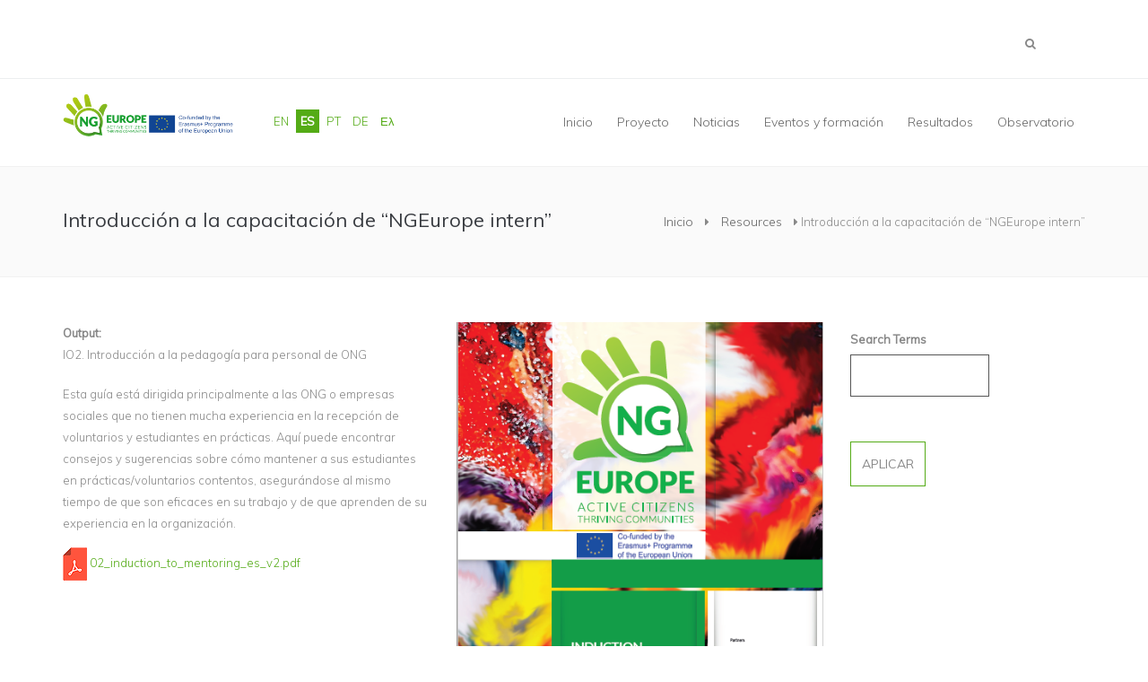

--- FILE ---
content_type: text/html; charset=utf-8
request_url: https://ngeurope.net/es/content/introduccion-la-capacitacion-de-ngeurope-intern
body_size: 12608
content:
<!DOCTYPE html>
<html>
  <head>
    <meta name="viewport" content="width=device-width, initial-scale=1.0, minimum-scale=1">
		<meta http-equiv="Content-Type" content="text/html; charset=utf-8" />
<meta name="Generator" content="Drupal 7 (http://drupal.org)" />
<link rel="canonical" href="/es/content/introduccion-la-capacitacion-de-ngeurope-intern" />
<link rel="shortlink" href="/es/node/111" />
<link rel="shortcut icon" href="https://ngeurope.net/sites/default/files/favicon.ico" type="image/vnd.microsoft.icon" />
		<title>Introducción a la capacitación de  “NGEurope intern” | NGEUROPE</title>
		<style type="text/css" media="all">
@import url("https://ngeurope.net/modules/system/system.base.css?r7r2vi");
@import url("https://ngeurope.net/modules/system/system.menus.css?r7r2vi");
@import url("https://ngeurope.net/modules/system/system.messages.css?r7r2vi");
@import url("https://ngeurope.net/modules/system/system.theme.css?r7r2vi");
</style>
<style type="text/css" media="all">
@import url("https://ngeurope.net/modules/comment/comment.css?r7r2vi");
@import url("https://ngeurope.net/sites/all/modules/date/date_api/date.css?r7r2vi");
@import url("https://ngeurope.net/sites/all/modules/date/date_popup/themes/datepicker.1.7.css?r7r2vi");
@import url("https://ngeurope.net/modules/field/theme/field.css?r7r2vi");
@import url("https://ngeurope.net/modules/node/node.css?r7r2vi");
@import url("https://ngeurope.net/modules/search/search.css?r7r2vi");
@import url("https://ngeurope.net/modules/user/user.css?r7r2vi");
@import url("https://ngeurope.net/sites/all/modules/youtube/css/youtube.css?r7r2vi");
@import url("https://ngeurope.net/sites/all/modules/views/css/views.css?r7r2vi");
@import url("https://ngeurope.net/sites/all/modules/back_to_top/css/back_to_top.css?r7r2vi");
@import url("https://ngeurope.net/sites/all/modules/ckeditor/css/ckeditor.css?r7r2vi");
</style>
<style type="text/css" media="all">
@import url("https://ngeurope.net/sites/all/modules/ctools/css/ctools.css?r7r2vi");
@import url("https://ngeurope.net/sites/all/modules/lightbox2/css/lightbox.css?r7r2vi");
</style>
<style type="text/css" media="screen and (min-width: 992px)">
@import url("https://ngeurope.net/sites/all/modules/drupalexp/modules/dexp_menu/css/dexp-mega-menu.css?r7r2vi");
</style>
<style type="text/css" media="screen and (max-width: 991px)">
@import url("https://ngeurope.net/sites/all/modules/drupalexp/modules/dexp_menu/css/dexp-mobile-menu.css?r7r2vi");
</style>
<style type="text/css" media="all">
@import url("https://ngeurope.net/modules/locale/locale.css?r7r2vi");
@import url("https://ngeurope.net/sites/all/modules/drupalexp/modules/dexp_layerslider/plugins/rs-plugin/css/settings.css?r7r2vi");
@import url("https://ngeurope.net/sites/all/modules/drupalexp/modules/dexp_layerslider/css/layerslider.css?r7r2vi");
</style>
<style type="text/css" media="all">
<!--/*--><![CDATA[/*><!--*/
#dexp-layerslider-layer{z-index:0;}

/*]]>*/-->
</style>
<style type="text/css" media="all">
@import url("https://ngeurope.net/sites/all/modules/drupalexp/modules/dexp_animation/css/animate.css?r7r2vi");
@import url("https://ngeurope.net/sites/all/modules/drupalexp/modules/dexp_animation/css/dexp-animation.css?r7r2vi");
@import url("https://ngeurope.net/sites/all/themes/drupalexp/assets/css/drupalexp.css?r7r2vi");
@import url("https://ngeurope.net/sites/all/themes/drupalexp/vendor/bootstrap/css/bootstrap.min.css?r7r2vi");
@import url("https://ngeurope.net/sites/all/themes/drupalexp/vendor/font-awesome/css/font-awesome.min.css?r7r2vi");
@import url("https://ngeurope.net/sites/all/themes/drupalexp/vendor/et-line-font/css/et-icons.css?r7r2vi");
@import url("https://ngeurope.net/sites/default/files/drupalexp/shoot/css/style-white.css?r7r2vi");
</style>
<style type="text/css" media="screen and (min-width: 1200px)">
<!--/*--><![CDATA[/*><!--*/
.container{max-width:1170px;}

/*]]>*/-->
</style>
		<script type="text/javascript" src="https://ngeurope.net/sites/all/modules/jquery_update/replace/jquery/1.7/jquery.min.js?v=1.7.2"></script>
<script type="text/javascript" src="https://ngeurope.net/misc/jquery-extend-3.4.0.js?v=1.7.2"></script>
<script type="text/javascript" src="https://ngeurope.net/misc/jquery-html-prefilter-3.5.0-backport.js?v=1.7.2"></script>
<script type="text/javascript" src="https://ngeurope.net/misc/jquery.once.js?v=1.2"></script>
<script type="text/javascript" src="https://ngeurope.net/misc/drupal.js?r7r2vi"></script>
<script type="text/javascript" src="https://ngeurope.net/sites/all/modules/jquery_update/replace/ui/ui/minified/jquery.ui.effect.min.js?v=1.10.2"></script>
<script type="text/javascript" src="https://ngeurope.net/sites/all/modules/back_to_top/js/back_to_top.js?r7r2vi"></script>
<script type="text/javascript" src="https://ngeurope.net/sites/all/themes/drupalexp/assets/js/plugins.js?r7r2vi"></script>
<script type="text/javascript" src="https://ngeurope.net/sites/default/files/languages/es_G_MfJPKmqWGBL78EqJN6j2UzX0njTNwuKtc2r4yLx0M.js?r7r2vi"></script>
<script type="text/javascript" src="https://ngeurope.net/sites/all/modules/lightbox2/js/lightbox.js?r7r2vi"></script>
<script type="text/javascript" src="https://ngeurope.net/sites/all/libraries/responsive-imagemaps/jquery.rwdImageMaps.min.js?r7r2vi"></script>
<script type="text/javascript" src="https://ngeurope.net/sites/all/modules/drupalexp/modules/dexp_menu/js/jquery.transform2d.js?r7r2vi"></script>
<script type="text/javascript" src="https://ngeurope.net/sites/all/modules/drupalexp/modules/dexp_menu/js/dexp-menu.js?r7r2vi"></script>
<script type="text/javascript" src="https://ngeurope.net/sites/all/modules/drupalexp/modules/dexp_layerslider/plugins/rs-plugin/js/jquery.themepunch.tools.min.js?r7r2vi"></script>
<script type="text/javascript" src="https://ngeurope.net/sites/all/modules/drupalexp/modules/dexp_layerslider/plugins/rs-plugin/js/jquery.themepunch.revolution.js?r7r2vi"></script>
<script type="text/javascript">
<!--//--><![CDATA[//><!--
jQuery(document).ready(function($){if($.fn.cssOriginal!=undefined)$.fn.css = $.fn.cssOriginal;$('#dexp-layerslider .layerslider-banner').css({opacity:1}).revolution({"delay":"9000","startheight":"300","startwidth":"300","hideThumbs":0,"thumbWidth":150,"thumbHeight":100,"thumbAmount":3,"navigationType":"bullet","navigationArrows":"verticalcentered","navigationStyle":"square","navigationHAlign":"center","navigationVAlign":"bottom","navigationHOffset":0,"navigationVOffset":0,"soloArrowLeftHalign":"left","soloArrowLeftValign":"center","soloArrowLeftHOffset":0,"soloArrowLeftVOffset":0,"soloArrowRightHalign":"right","soloArrowRightValign":"center","soloArrowRightHOffset":0,"soloArrowRightVOffset":0,"touchenabled":"on","onHoverStop":"on","stopAtSlide":-1,"stopAfterLoops":-1,"hideCaptionAtLimit":0,"hideAllCaptionAtLilmit":0,"hideSliderAtLimit":0,"shadow":"","fullWidth":"on","fullScreen":"off","fullScreenOffsetContainer":"","lazyLoad":"on","timer":"bottom","shuffle":"off","dottedOverlay":"none","parallaxLevels":[10,20,30,40,50,60,70,80,90,100]});})
//--><!]]>
</script>
<script type="text/javascript" src="https://ngeurope.net/sites/all/modules/google_analytics/googleanalytics.js?r7r2vi"></script>
<script type="text/javascript">
<!--//--><![CDATA[//><!--
(function(i,s,o,g,r,a,m){i["GoogleAnalyticsObject"]=r;i[r]=i[r]||function(){(i[r].q=i[r].q||[]).push(arguments)},i[r].l=1*new Date();a=s.createElement(o),m=s.getElementsByTagName(o)[0];a.async=1;a.src=g;m.parentNode.insertBefore(a,m)})(window,document,"script","https://www.google-analytics.com/analytics.js","ga");ga("create", "UA-117444417-1", {"cookieDomain":"auto"});ga("require", "linkid", "linkid.js");ga("set", "anonymizeIp", true);ga("set", "page", location.pathname + location.search + location.hash);ga("send", "pageview");
//--><!]]>
</script>
<script type="text/javascript" src="https://ngeurope.net/sites/all/modules/drupalexp/modules/dexp_shortcodes/asset/js/dexp_shortcode_bxslider.js?r7r2vi"></script>
<script type="text/javascript" src="https://ngeurope.net/sites/all/themes/drupalexp/assets/js/drupalexp-sticky.js?r7r2vi"></script>
<script type="text/javascript" src="https://ngeurope.net/sites/all/libraries/appear/jquery.appear.js?r7r2vi"></script>
<script type="text/javascript" src="https://ngeurope.net/sites/all/modules/drupalexp/modules/dexp_animation/js/dexp_animation.js?r7r2vi"></script>
<script type="text/javascript" src="https://ngeurope.net/sites/all/themes/drupalexp/vendor/bootstrap/js/bootstrap.min.js?r7r2vi"></script>
<script type="text/javascript" src="https://ngeurope.net/sites/all/themes/drupalexp/assets/js/drupalexp-custompadding.js?r7r2vi"></script>
<script type="text/javascript" src="https://ngeurope.net/sites/all/themes/drupalexp/assets/js/drupalexp.js?r7r2vi"></script>
<script type="text/javascript" src="https://ngeurope.net/sites/all/themes/drupalexp/assets/js/dexp-smoothscroll.js?r7r2vi"></script>
<script type="text/javascript" src="https://ngeurope.net/sites/all/themes/shoot/assets/js/jquery.easypiechart.js?r7r2vi"></script>
<script type="text/javascript" src="https://ngeurope.net/sites/all/themes/shoot/assets/js/shoot.js?r7r2vi"></script>
<script type="text/javascript">
<!--//--><![CDATA[//><!--
jQuery.extend(Drupal.settings, {"basePath":"\/","pathPrefix":"es\/","setHasJsCookie":0,"ajaxPageState":{"theme":"shoot","theme_token":"ahVBesHtqwZMdvcGgdUsrmIMpmcugFiiJPGIw0Kmpbo","js":{"sites\/all\/modules\/responsive_imagemaps\/responsive_imagemaps.js":1,"sites\/all\/modules\/jquery_update\/replace\/jquery\/1.7\/jquery.min.js":1,"misc\/jquery-extend-3.4.0.js":1,"misc\/jquery-html-prefilter-3.5.0-backport.js":1,"misc\/jquery.once.js":1,"misc\/drupal.js":1,"sites\/all\/modules\/jquery_update\/replace\/ui\/ui\/minified\/jquery.ui.effect.min.js":1,"sites\/all\/modules\/back_to_top\/js\/back_to_top.js":1,"sites\/all\/themes\/drupalexp\/assets\/js\/plugins.js":1,"public:\/\/languages\/es_G_MfJPKmqWGBL78EqJN6j2UzX0njTNwuKtc2r4yLx0M.js":1,"sites\/all\/modules\/lightbox2\/js\/lightbox.js":1,"sites\/all\/libraries\/responsive-imagemaps\/jquery.rwdImageMaps.min.js":1,"sites\/all\/modules\/drupalexp\/modules\/dexp_menu\/js\/jquery.transform2d.js":1,"sites\/all\/modules\/drupalexp\/modules\/dexp_menu\/js\/dexp-menu.js":1,"sites\/all\/modules\/drupalexp\/modules\/dexp_layerslider\/plugins\/rs-plugin\/js\/jquery.themepunch.tools.min.js":1,"sites\/all\/modules\/drupalexp\/modules\/dexp_layerslider\/plugins\/rs-plugin\/js\/jquery.themepunch.revolution.js":1,"0":1,"sites\/all\/modules\/google_analytics\/googleanalytics.js":1,"1":1,"sites\/all\/modules\/drupalexp\/modules\/dexp_shortcodes\/asset\/js\/dexp_shortcode_bxslider.js":1,"sites\/all\/themes\/drupalexp\/assets\/js\/drupalexp-sticky.js":1,"sites\/all\/libraries\/appear\/jquery.appear.js":1,"sites\/all\/modules\/drupalexp\/modules\/dexp_animation\/js\/dexp_animation.js":1,"sites\/all\/themes\/drupalexp\/vendor\/bootstrap\/js\/bootstrap.min.js":1,"sites\/all\/themes\/drupalexp\/assets\/js\/drupalexp-custompadding.js":1,"sites\/all\/themes\/drupalexp\/assets\/js\/drupalexp.js":1,"sites\/all\/themes\/drupalexp\/assets\/js\/dexp-smoothscroll.js":1,"sites\/all\/themes\/shoot\/assets\/js\/jquery.easypiechart.js":1,"sites\/all\/themes\/shoot\/assets\/js\/shoot.js":1},"css":{"modules\/system\/system.base.css":1,"modules\/system\/system.menus.css":1,"modules\/system\/system.messages.css":1,"modules\/system\/system.theme.css":1,"modules\/comment\/comment.css":1,"sites\/all\/modules\/date\/date_api\/date.css":1,"sites\/all\/modules\/date\/date_popup\/themes\/datepicker.1.7.css":1,"modules\/field\/theme\/field.css":1,"modules\/node\/node.css":1,"modules\/search\/search.css":1,"modules\/user\/user.css":1,"sites\/all\/modules\/youtube\/css\/youtube.css":1,"sites\/all\/modules\/views\/css\/views.css":1,"sites\/all\/modules\/back_to_top\/css\/back_to_top.css":1,"sites\/all\/modules\/ckeditor\/css\/ckeditor.css":1,"sites\/all\/modules\/ctools\/css\/ctools.css":1,"sites\/all\/modules\/lightbox2\/css\/lightbox.css":1,"sites\/all\/modules\/drupalexp\/modules\/dexp_menu\/css\/dexp-mega-menu.css":1,"sites\/all\/modules\/drupalexp\/modules\/dexp_menu\/css\/dexp-mobile-menu.css":1,"modules\/locale\/locale.css":1,"sites\/all\/modules\/drupalexp\/modules\/dexp_layerslider\/plugins\/rs-plugin\/css\/settings.css":1,"sites\/all\/modules\/drupalexp\/modules\/dexp_layerslider\/css\/layerslider.css":1,"0":1,"sites\/all\/modules\/drupalexp\/modules\/dexp_animation\/css\/animate.css":1,"sites\/all\/modules\/drupalexp\/modules\/dexp_animation\/css\/dexp-animation.css":1,"sites\/all\/themes\/drupalexp\/assets\/css\/drupalexp.css":1,"sites\/all\/themes\/drupalexp\/vendor\/bootstrap\/css\/bootstrap.min.css":1,"sites\/all\/themes\/drupalexp\/vendor\/font-awesome\/css\/font-awesome.min.css":1,"sites\/all\/themes\/drupalexp\/vendor\/et-line-font\/css\/et-icons.css":1,"public:\/\/drupalexp\/shoot\/css\/style-white.css":1,"1":1}},"lightbox2":{"rtl":"0","file_path":"\/(\\w\\w\/)public:\/","default_image":"\/sites\/all\/modules\/lightbox2\/images\/brokenimage.jpg","border_size":10,"font_color":"000","box_color":"fff","top_position":"","overlay_opacity":"0.8","overlay_color":"000","disable_close_click":true,"resize_sequence":0,"resize_speed":400,"fade_in_speed":400,"slide_down_speed":600,"use_alt_layout":false,"disable_resize":false,"disable_zoom":false,"force_show_nav":false,"show_caption":true,"loop_items":false,"node_link_text":"Ver detalles de la imagen","node_link_target":false,"image_count":"Imagen !current de !total","video_count":"Video !current de !total","page_count":"Pagina !current de !total","lite_press_x_close":"presiona \u003Ca href=\u0022#\u0022 onclick=\u0022hideLightbox(); return FALSE;\u0022\u003E\u003Ckbd\u003Ex\u003C\/kbd\u003E\u003C\/a\u003E para cerrar","download_link_text":"","enable_login":false,"enable_contact":false,"keys_close":"c x 27","keys_previous":"p 37","keys_next":"n 39","keys_zoom":"z","keys_play_pause":"32","display_image_size":"original","image_node_sizes":"()","trigger_lightbox_classes":"","trigger_lightbox_group_classes":"","trigger_slideshow_classes":"","trigger_lightframe_classes":"","trigger_lightframe_group_classes":"","custom_class_handler":0,"custom_trigger_classes":"","disable_for_gallery_lists":true,"disable_for_acidfree_gallery_lists":true,"enable_acidfree_videos":true,"slideshow_interval":5000,"slideshow_automatic_start":true,"slideshow_automatic_exit":true,"show_play_pause":true,"pause_on_next_click":false,"pause_on_previous_click":true,"loop_slides":false,"iframe_width":600,"iframe_height":400,"iframe_border":1,"enable_video":false,"useragent":"Mozilla\/5.0 (Macintosh; Intel Mac OS X 10_15_7) AppleWebKit\/537.36 (KHTML, like Gecko) Chrome\/131.0.0.0 Safari\/537.36; ClaudeBot\/1.0; +claudebot@anthropic.com)"},"urlIsAjaxTrusted":{"\/es\/best-practices\/portugal":true,"\/es\/content\/introduccion-la-capacitacion-de-ngeurope-intern":true},"back_to_top":{"back_to_top_button_trigger":"100","back_to_top_button_text":"Back to top","#attached":{"library":[["system","ui"]]}},"googleanalytics":{"trackOutbound":1,"trackMailto":1,"trackDownload":1,"trackDownloadExtensions":"7z|aac|arc|arj|asf|asx|avi|bin|csv|doc(x|m)?|dot(x|m)?|exe|flv|gif|gz|gzip|hqx|jar|jpe?g|js|mp(2|3|4|e?g)|mov(ie)?|msi|msp|pdf|phps|png|ppt(x|m)?|pot(x|m)?|pps(x|m)?|ppam|sld(x|m)?|thmx|qtm?|ra(m|r)?|sea|sit|tar|tgz|torrent|txt|wav|wma|wmv|wpd|xls(x|m|b)?|xlt(x|m)|xlam|xml|z|zip","trackUrlFragments":1},"drupalexp":{"key":"white","base_color":"#ffffff","text_color":"#888888","link_color":"#54ab16","link_hover_color":"#383b40","heading_color":"#383b40","base_color_opposite":"#54ab16"}});
//--><!]]>
</script>
	</head>
	<body class="html not-front not-logged-in no-sidebars page-node page-node- page-node-111 node-type-salidas i18n-es ltr wide  preset-white" >
		<div id="skip-link">
		<a href="#main-content" class="element-invisible element-focusable">Pasar al contenido principal</a>
		</div>
				<div class="dexp-body-inner default"><div  class="dexp-section hidden-sm" id="section-top">
	<div class="container">
		<div class="row">
			<!-- .region-search-->
  <div class="region region-search col-xs-2 col-sm-1 col-md-1 col-lg-1 col-lg-offset-11 col-md-offset-11">
    
<div id="block-search-form" class="block block-search">
  <div class="inner"></div>
        
  <div  class="content">
    <form action="/es/content/introduccion-la-capacitacion-de-ngeurope-intern" method="post" id="search-block-form" accept-charset="UTF-8"><div><span class="fa fa-search search-toggle"></span>
<div class="search-form-block-wrapper">
    <div class="container">
        <div class="col-lg-11 col-md-11 col-sm-11 col-xs-10">
                            <h2 class="element-invisible">Formulario de búsqueda</h2>
                        <div class="form-item form-type-textfield form-item-search-block-form">
  <label class="element-invisible" for="edit-search-block-form--2">Buscar </label>
 <input title="Escriba lo que quiere buscar." placeholder="Start Typing..." type="text" id="edit-search-block-form--2" name="search_block_form" value="" size="15" maxlength="128" class="form-text" />
</div>
<div class="element-invisible form-actions form-wrapper" id="edit-actions"><input class="btn btn-primary form-submit" type="submit" id="edit-submit" name="op" value="Buscar" /></div><input type="hidden" name="form_build_id" value="form-_1O-lpAyksuGQoVgdE0GJRcJDaT9d_5rZHaWtj991Qo" />
<input type="hidden" name="form_id" value="search_block_form" />
            <div class="clear"></div>
        </div>
        <div class="col-lg-1 col-md-1 col-sm-1 col-xs-2">
            <a class="search-close" href="#"><span class="glyphicon glyphicon-remove"></span></a>
        </div>
    </div>
</div></div></form>  </div>
</div>
  </div>
<!-- END .region-search-->
		</div>
	</div>
</div>
<div  data-padding="0" class="dexp-section dexp-sticky custompadding" id="section-header">
	<div class="container">
		<div class="row">
			<!-- .region-logo-->
<div class="dexp-logo col-xs-6 col-sm-2 col-md-2 col-lg-2">
    <a class="site-logo" href="/es"><img src="https://ngeurope.net/sites/default/files/logo.jpg" alt=""/></a>
    </div>
<!-- END .region-logo-->
<!-- .region-top-right-->
  <div class="region region-top-right col-xs-12 col-sm-2 col-md-2 col-lg-2">
    
<div id="block-locale-language" class="block block-locale" style="text-align:left;margin:35px 0px">
  <div class="inner"></div>
        
  <div  class="content">
    <ul class="language-switcher-locale-url"><li class="en first"><a href="/en/content/induction-mentoring-ngo-interns" class="language-link" xml:lang="en" title="Induction to Mentoring NGO Interns">EN</a></li>
<li class="es active"><a href="/es/content/introduccion-la-capacitacion-de-ngeurope-intern" class="language-link active" xml:lang="es" title="Introducción a la capacitación de  “NGEurope intern”">ES</a></li>
<li class="pt-pt"><a href="/pt-pt/content/introducao-mentoria-de-estagiarios-em-ongs" class="language-link" xml:lang="pt-pt" title="Introdução à mentoria de estagiários em ONGS ">PT</a></li>
<li class="de"><a href="/de/content/einfuehrung-das-mentoring-von-ngo-praktikanteninnen" class="language-link" xml:lang="de" title="Einführung in das mentoring von NGO praktikanten/innen">DE</a></li>
<li class="el last"><a href="/el/content/ekpaideysi-mentoron-gia-askoymenoys-se-mko" class="language-link" xml:lang="el" title="Εκπαίδευση Μεντόρων για Ασκούμενους σε ΜΚΟ">Ελ</a></li>
</ul>  </div>
</div>
  </div>
<!-- END .region-top-right-->
<!-- .region-navigation-->
  <div class="region region-navigation col-xs-3 col-sm-7 col-md-8 col-lg-8">
    
<div id="block-dexp-menu-dexp-menu-block-1" class="block block-dexp-menu" style="text-align:right;margin:10px 0">
  <div class="inner"></div>
        
  <div  class="content">
    <a data-target="#dexp-dropdown" href="#" class="hidden-lg hidden-md btn btn-inverse dexp-menu-toggler">
	<i class="fa fa-bars"></i>
</a>
<div id="dexp-dropdown" class="dexp-menu dexp-dropdown">
<ul class="menu"><li class="first leaf"><a href="/es" title="">Inicio</a></li>
<li class="expanded"><span title="" class="nolink">Proyecto</span><ul class="menu"><li class="first leaf"><a href="/es/content/proyecto">Descripción</a></li>
<li class="last leaf"><a href="/es/partners" title="">Socios</a></li>
</ul></li>
<li class="expanded"><span title="" class="nolink">Noticias</span><ul class="menu"><li class="first leaf"><a href="/es/news" title="">Noticias</a></li>
<li class="last leaf"><a href="/es/content/boletin-de-noticias">Boletín de noticias</a></li>
</ul></li>
<li class="leaf"><a href="/es/event-training" title="">Eventos y formación</a></li>
<li class="leaf"><a href="/es/intellectual-outputs" title="">Resultados</a></li>
<li class="last leaf"><a href="/es/content/best-practices" title="">Observatorio</a></li>
</ul></div>  </div>
</div>
  </div>
<!-- END .region-navigation-->
		</div>
	</div>
</div>
<div  class="dexp-section" id="section-page-title">
	<div class="container">
		<div class="row">
			<!-- .region-pagetitle-->
  <div class="region region-pagetitle col-xs-12 col-sm-12 col-md-6 col-lg-6">
    
<div id="block-dexp-page-elements-dexp-page-elements-page-title" class="block block-dexp-page-elements">
  <div class="inner"></div>
        
  <div  class="content">
    <div class="page_title_no_sub"><h1 class="page_title">Introducción a la capacitación de  “NGEurope intern”</h1></div>  </div>
</div>
  </div>
<!-- END .region-pagetitle-->
<!-- .region-breadcrumb-->
  <div class="region region-breadcrumb col-xs-12 col-sm-12 col-md-6 col-lg-6">
    
<div id="block-dexp-page-elements-dexp-page-elements-breadcrumb" class="block block-dexp-page-elements">
  <div class="inner"></div>
        
  <div  class="content">
    <h2 class="element-invisible">Usted está aquí</h2><ul class="breadcrumb"><a href="/es">Inicio</a> <span class="divider"><i class="fa fa-caret-right"></i></span> <a href="/es/intellectual-outputs" title="">Resources</a> <span class="divider"><i class="fa fa-caret-right"></i></span> Introducción a la capacitación de  “NGEurope intern”</ul>  </div>
</div>
  </div>
<!-- END .region-breadcrumb-->
		</div>
	</div>
</div>
<div  class="dexp-section" id="section-main-content">
	<div class="container">
		<div class="row">
			<!-- .region-content-->
<div class="region region-content col-xs-12 col-sm-9 col-md-9 col-lg-9">
<div class="dexp-page-toolbar"></div>
<div id="block-system-main" class="block block-system">
  <div class="inner"></div>
        
  <div  class="content">
    

<div  about="/es/content/introduccion-la-capacitacion-de-ngeurope-intern" typeof="sioc:Item foaf:Document" class="node node-salidas view-mode-full">
          <div class="row">
      <div class="col-sm-6 ">
        <div class="field field-name-field-output-number field-type-text field-label-above"><div class="field-label">Output:&nbsp;</div><div class="field-items"><div class="field-item even">IO2. Introducción a la pedagogía para personal de ONG</div></div></div><div class="field field-name-body field-type-text-with-summary field-label-hidden"><div class="field-items"><div class="field-item even" property="content:encoded"><p>Esta guía está dirigida principalmente a las ONG o empresas sociales que no tienen mucha experiencia en la recepción de voluntarios y estudiantes en prácticas. Aquí puede encontrar consejos y sugerencias sobre cómo mantener a sus estudiantes en prácticas/voluntarios contentos, asegurándose al mismo tiempo de que son eficaces en su trabajo y de que aprenden de su experiencia en la organización.</p>
</div></div></div><div class="field field-name-field-output-attachment field-type-file field-label-hidden"><div class="field-items"><div class="field-item even"><span class="file"><img class="file-icon" alt="Icono PDF" title="application/pdf" src="/sites/all/modules/file_field_icons/icons/flat/application-pdf.png" /> <a href="https://ngeurope.net/sites/default/files/output/files/02_induction_to_mentoring_es_v2.pdf" type="application/pdf; length=777472">02_induction_to_mentoring_es_v2.pdf</a></span></div></div></div>      </div>
      <div class="col-sm-6 ">
        <div class="field field-name-field-output-image field-type-image field-label-hidden"><div class="field-items"><div class="field-item even"><img typeof="foaf:Image" src="https://ngeurope.net/sites/default/files/output/images/portada.png" width="470" height="654" alt="" /></div></div></div><div class="field field-name-field-output-videos field-type-youtube field-label-hidden"><div class="field-items"><div class="field-item even"><div class="youtube-container--responsive"><iframe id="youtube-field-player" class="youtube-field-player"
    width="100%" height="100%"
    src="https://www.youtube.com/embed/BY0XDzBbfIk?wmode=opaque" title="Embedded video for Introducción a la capacitación de  “NGEurope intern”" frameborder="0"
    allowfullscreen><a href="https://www.youtube.com/embed/BY0XDzBbfIk?wmode=opaque">Embedded video for Introducción a la capacitación de  “NGEurope intern”</a></iframe></div></div><div class="field-item odd"><div class="youtube-container--responsive"><iframe id="youtube-field-player--2" class="youtube-field-player"
    width="100%" height="100%"
    src="https://www.youtube.com/embed/m-95c_CDrT0?wmode=opaque" title="Embedded video for Introducción a la capacitación de  “NGEurope intern”" frameborder="0"
    allowfullscreen><a href="https://www.youtube.com/embed/m-95c_CDrT0?wmode=opaque">Embedded video for Introducción a la capacitación de  “NGEurope intern”</a></iframe></div></div><div class="field-item even"><div class="youtube-container--responsive"><iframe id="youtube-field-player--3" class="youtube-field-player"
    width="100%" height="100%"
    src="https://www.youtube.com/embed/2QMl0IliM78?wmode=opaque" title="Embedded video for Introducción a la capacitación de  “NGEurope intern”" frameborder="0"
    allowfullscreen><a href="https://www.youtube.com/embed/2QMl0IliM78?wmode=opaque">Embedded video for Introducción a la capacitación de  “NGEurope intern”</a></iframe></div></div><div class="field-item odd"><div class="youtube-container--responsive"><iframe id="youtube-field-player--4" class="youtube-field-player"
    width="100%" height="100%"
    src="https://www.youtube.com/embed/VtMFSHI8cdE?wmode=opaque" title="Embedded video for Introducción a la capacitación de  “NGEurope intern”" frameborder="0"
    allowfullscreen><a href="https://www.youtube.com/embed/VtMFSHI8cdE?wmode=opaque">Embedded video for Introducción a la capacitación de  “NGEurope intern”</a></iframe></div></div></div></div>      </div>
    </div>
    </div>


<!-- Needed to activate display suite support on forms -->
  </div>
</div>
</div>
<!-- END .region-content-->
<!-- .region-right-sidebar-->
  <div class="region region-right-sidebar col-xs-12 col-sm-3 col-md-3 col-lg-3">
    
<div id="block-views-exp-best-practices-page-1" class="block block-views">
  <div class="inner"></div>
        
  <div  class="content">
    <form action="/es/best-practices/portugal" method="get" id="views-exposed-form-best-practices-page-1" accept-charset="UTF-8"><div><div class="views-exposed-form">
  <div class="views-exposed-widgets clearfix">
          <div id="edit-keys-wrapper" class="views-exposed-widget views-widget-filter-keys">
                  <label for="edit-keys">
            Search Terms          </label>
                        <div class="views-widget">
          <div class="form-item form-type-textfield form-item-keys">
 <input title="Escriba lo que quiere buscar." type="text" id="edit-keys" name="keys" value="" size="15" maxlength="128" class="form-text" />
</div>
        </div>
              </div>
                    <div class="views-exposed-widget views-submit-button">
      <input class="btn btn-primary form-submit" type="submit" id="edit-submit-best-practices" value="Aplicar" />    </div>
      </div>
</div>
</div></form>  </div>
</div>

<div id="block-block-9" class="block block-block">
  <div class="inner"></div>
        
  <div  class="content">
    <p><iframe allowtransparency="true" frameborder="0" height="800" scrolling="no" src="https://www.facebook.com/plugins/page.php?href=https%3A%2F%2Fwww.facebook.com%2FNGEuropeProject%2F&amp;tabs=timeline&amp;width=250&amp;height=800&amp;small_header=false&amp;adapt_container_width=true&amp;hide_cover=true&amp;show_facepile=false&amp;appId" style="border:none;overflow:hidden" width="250"></iframe></p>
  </div>
</div>
  </div>
<!-- END .region-right-sidebar-->
		</div>
	</div>
</div>
<div  class="dexp-section" id="section-user-08">
	<div class="container">
		<div class="row">
			<!-- .region-user-08-->
  <div class="region region-user-08 col-xs-12 col-sm-12 col-md-12 col-lg-12">
    
<div id="block-service-links-service-links" class="block block-service-links dexp-animate" data-animate="fadeInDown" style="margin:50px 0px 20px 0px">
  <div class="inner"></div>
        
  <div  class="content">
    <div class="service-links"><a href="http://twitter.com/share?url=https%3A//ngeurope.net/es/content/introduccion-la-capacitacion-de-ngeurope-intern&amp;text=Introducci%C3%B3n%20a%20la%20capacitaci%C3%B3n%20de%20%20%E2%80%9CNGEurope%20intern%E2%80%9D" title="Compartir en Twitter" class="service-links-twitter" rel="nofollow" target="_blank"><img typeof="foaf:Image" src="https://ngeurope.net/sites/default/files/services_links/twitter.png" alt="Twitter logo" /></a> <a href="http://www.facebook.com/sharer.php?u=https%3A//ngeurope.net/es/content/introduccion-la-capacitacion-de-ngeurope-intern&amp;t=Introducci%C3%B3n%20a%20la%20capacitaci%C3%B3n%20de%20%20%E2%80%9CNGEurope%20intern%E2%80%9D" title="Compartir en Facebook" class="service-links-facebook" rel="nofollow" target="_blank"><img typeof="foaf:Image" src="https://ngeurope.net/sites/default/files/services_links/facebook.png" alt="Facebook logo" /></a> <a href="http://www.linkedin.com/shareArticle?mini=true&amp;url=https%3A//ngeurope.net/es/content/introduccion-la-capacitacion-de-ngeurope-intern&amp;title=Introducci%C3%B3n%20a%20la%20capacitaci%C3%B3n%20de%20%20%E2%80%9CNGEurope%20intern%E2%80%9D&amp;summary=Esta%20gu%C3%ADa%20est%C3%A1%20dirigida%20principalmente%20a%20las%20ONG%20o%20empresas%20sociales%20que%20no%20tienen%20mucha%20experiencia%20en%20la%20recepci%C3%B3n%20de%20voluntarios%20y%20estudiantes%20en%20pr%C3%A1cticas.%20Aqu%C3%AD%20puede%20encontrar%20consejos%20y%20sugerencias%20sobre%20c%C3%B3mo%20mantener%20a%20sus%20estudiantes%20en%20pr%C3%A1cticas/voluntarios%20contentos%2C%20asegur%C3%A1ndose%20al%20mismo%20tiempo%20de%20que%20son%20eficaces%20en%20su%20trabajo%20y%20de%20que%20aprenden%20de%20su%20experiencia%20en%20la%20organizaci%C3%B3n.%0D%0A&amp;source=NGEUROPE" title="Publicar en LinkedIn" class="service-links-linkedin" rel="nofollow" target="_blank"><img typeof="foaf:Image" src="https://ngeurope.net/sites/default/files/services_links/linkedin.png" alt="LinkedIn logo" /></a></div>  </div>
</div>
  </div>
<!-- END .region-user-08-->
		</div>
	</div>
</div>
<div  class="dexp-section" id="section-user-09">
	<div class="container">
		<div class="row">
			<!-- .region-user-09-->
  <div class="region region-user-09 col-xs-12 col-sm-12 col-md-12 col-lg-12">
    
<div id="block-block-2" class="block block-block" style="margin:30px 0px">
  <div class="inner"></div>
        
  <div  class="content">
    <p><img alt="" border="0" src="https://www.ngeurope.net/sites/default/files/partners_bottom.jpg" style="width:1200px" usemap="#mapPartners" /><map id="mapPartners" name="mapPartners"><area alt="Lousada" coords="75,107,180,206" href="http://www.cm-lousada.pt/" shape="rect" target="_blank" /> <area alt="BioLiving" coords="200,106,314,222" href="https://www.facebook.com/associacaoBioLiving" shape="rect" target="_blank" /> <area alt="Leave no trace" coords="329,106,477,222" href="http://www.leavenotraceireland.org/" shape="rect" target="_blank" /> <area alt="Cesefor" coords="501,124,697,208" href="http://www.cesefor.com" shape="rect" target="_blank" /> <area alt="Play Solutions" coords="738,128,851,206" href="http://playsolutionsaudiovisuais.pt/" shape="rect" target="_blank" /> <area alt="ENTER" coords="893,123,1094,214" href="http://www.enter-network.eu/" shape="rect" target="_blank" /> <area alt="Athens University" coords="1129,103,1196,207" href="https://www.aueb.gr/en" shape="rect" target="_blank" /></map></p>
  </div>
</div>
  </div>
<!-- END .region-user-09-->
		</div>
	</div>
</div>
<div  class="dexp-section" id="section-bottom" style="background-color:#000000">
	<div class="container">
		<div class="row">
			<!-- .region-bottom-first-->
  <div class="region region-bottom-first col-xs-12 col-sm-6 col-md-3 col-lg-3">
    
<div id="block-block-4" class="block block-block white-text dexp-animate" data-animate="fadeInLeft">
  <div class="inner"></div>
          <h2 class="block-title  no-subtitle">About NGEurope</h2>
    
  <div  class="content">
    <p>NGEurope: Promoting European social cohesion through leadership and change engagement by NGOs</p>
  </div>
</div>
  </div>
<!-- END .region-bottom-first-->
<!-- .region-bottom-second-->
  <div class="region region-bottom-second col-xs-12 col-sm-6 col-md-3 col-lg-3">
    
<div id="block-block-5" class="block block-block dexp-animate" data-animate="fadeInUp">
  <div class="inner"></div>
          <h2 class="block-title  no-subtitle">Get In Touch</h2>
    
  <div  class="content">
    <div class="contact-info"><a href="https://www.facebook.com/NGEuropeProject/" target="_blank" class="dexp-social-icon dexp-social-dark-bg"><span><i class="fa fa-facebook-square"></i></span> </a> <a href="https://www.youtube.com/channel/UCnNvYu6LvKhNK_VlvNnI2XQ" target="_blank" class="dexp-social-icon dexp-social-dark-bg"><span><i class="fa fa-youtube-square"></i></span> </a>
<ul>
<li><i class="fa fa-envelope-o fa-2x"></i> <a href="mailto:info@ngeurope.net" target="_top">info@ngeurope.net</a></li>
</ul>
</div>
  </div>
</div>
  </div>
<!-- END .region-bottom-second-->
<!-- .region-bottom-third-->
  <div class="region region-bottom-third col-xs-12 col-sm-12 col-md-6 col-lg-6">
    
<div id="block-dexp-layerslider-dexp-layerslider-block-2" class="block block-dexp-layerslider">
  <div class="inner"></div>
        
  <div  class="content">
    <div id="dexp-layerslider" class="layerslider-bannercontainer tp-simpleresponsive" style="max-height: 300px;">
<div class="layerslider-banner" style="opacity:0; max-height:300px; height:300px;">
<ul>
<li data-transition="slideup" data-title="Slide #1" data-masterspeed="" data-delay="9000">
	<img src="[data-uri]" alt="" data-bgposition="center center" data-bgfit="cover"/><div id="dexp-layerslider-layer" class="tp-caption tp-resizeme randomrotate tp-videolayer fullscreenvideo" data-x="0" data-y="0" data-speed="500" data-start="1000" data-easing="easeOutExpo" data-aspectratio="16:9" data-autoplayonlyfirsttime="false" data-forcerewind="on" data-autoplay="true" data-volume="mute" data-videoloop="loop" data-videocontrols="none" data-nextslideatend="true" data-dottedoverlay="none" data-forcecover="true" data-videowidth="100%" data-videoheight="100%" data-videomp4="https://www.ngeurope.net/sites/default/files/ngeurope_201803.mp4">
  </div>
</li>
</ul>
<div class="tp-bannertimer tp-bottom"></div>
</div>
</div>
  </div>
</div>
  </div>
<!-- END .region-bottom-third-->
		</div>
	</div>
</div>
<div  class="dexp-section" id="section-footer" style="background-color:#383b40">
	<div class="container">
		<div class="row">
			<!-- .region-copyright-->
  <div class="region region-copyright col-xs-12 col-sm-12 col-md-5 col-lg-5">
    
<div id="block-block-1" class="block block-block" style="padding:10px 0px 0px 0px">
  <div class="inner"></div>
        
  <div  class="content">
    <p>©2019 NGEurope · <a href="/content/privacy-policy-data-protection">Privacy Policy</a> · <a href="/user">User</a> · Built by <a href="http://www.cesefor.com" target="_blank">Cesefor</a>.</p>
  </div>
</div>
  </div>
<!-- END .region-copyright-->
<!-- .region-footer-menu-->
  <div class="region region-footer-menu col-xs-12 col-sm-12 col-md-7 col-lg-7">
    
<div id="block-menu-menu-footer-menu" class="block block-menu">
  <div class="inner"></div>
        
  <div  class="content">
    <ul class="menu"><li class="first leaf"><a href="/es" title="">Home</a></li>
<li class="leaf"><a href="/es/node/1" title="">Project</a></li>
<li class="leaf"><a href="/es/partners" title="">Partners</a></li>
<li class="leaf"><a href="/es/news" title="">News</a></li>
<li class="leaf"><a href="/es/node/13" title="">Newsletter</a></li>
<li class="leaf"><a href="/es/event-training" title="">Events and training</a></li>
<li class="last leaf"><a href="/es/node/5" title="">Observatory</a></li>
</ul>  </div>
</div>
  </div>
<!-- END .region-footer-menu-->
		</div>
	</div>
</div>
</div><!--Page rendered by drupalexp drupal theme framework (drupalexp.com)-->
		<script type="text/javascript" src="https://ngeurope.net/sites/all/modules/responsive_imagemaps/responsive_imagemaps.js?r7r2vi"></script>
	</body>
</html>


--- FILE ---
content_type: text/css
request_url: https://ngeurope.net/sites/all/modules/drupalexp/modules/dexp_menu/css/dexp-mobile-menu.css?r7r2vi
body_size: 318
content:
.dexp-dropdown{
    background: none repeat scroll 0 0 #FFFFFF;
    display: none;
    left: 0;
    position: absolute;
    width: 100%;
    z-index: 99;
}
.dexp-dropdown ul ul{
    display: none;
}
.dexp-dropdown ul ul.menu-open{
    display: block;
}
.dexp-menu-mega{
    padding-left: 30px !important;
    padding-right: 0 !important;
    max-width: 100%;
}
.dexp-menu-mega >.dexp-menu-row>.dexp-menu-col>ul.menu{
    margin-left: 0 !important;
}
.dexp-dropdown .menu-open>.dexp-menu-row>.dexp-menu-col>ul.menu{
    display: block;
}
.dexp-dropdown li{
    position: relative;
    margin:0;
    padding: 0;
}
.dexp-dropdown ul.menu li a{
    /*display: block;*/
}
.dexp-dropdown.mobile-open{
    display: block;
}
.menu-toggler{
    cursor: pointer;
    position: absolute;
    right: 10px;
    top: 10px;
}

--- FILE ---
content_type: text/css
request_url: https://ngeurope.net/sites/default/files/drupalexp/shoot/css/style-white.css?r7r2vi
body_size: 26627
content:
/*This file is generated by less css (http://lesscss.org) using drupalexp framework (http://drupalexp.com)*/
/*Please do not modify this file content*/
@import url(//fonts.googleapis.com/css?family=Muli:400,300,300italic,400italic);
body {
  color: #888888;
}
a:not(.btn) {
  color: #54ab16;
}
a:not(.btn):hover {
  color: #383b40;
}
h1,
h2,
h3,
h4,
h5,
h6 {
  color: #383b40;
}
body,
li,
address {
  line-height: 24px;
}
#admin-menu li {
  line-height: 1.4em;
}
p {
  margin: 0 0 15px;
}
img {
  height: auto;
  max-width: 100%;
}
a:hover {
  text-decoration: none;
}
.white-border {
  border: solid 1px #FFF !important;
}
select,
textarea,
input[type="text"],
input[type="password"] {
  background: none repeat scroll 0 0 rgba(0,0,0,0);
  border: 1px solid #555 !important;
  border-radius: 0;
  box-shadow: none;
  color: #999;
  display: inline-block;
  line-height: 25px;
  margin-bottom: 15px;
  padding: 10px;
  resize: none;
  transition: all 0.3s ease 0s;
  vertical-align: middle;
}
input,
select,
textarea,
.uneditable-input {
  width: 100%;
}
input,
button,
select,
textarea {
  font-size: 14px !important;
  font-weight: 300;
}
textarea:focus,
input[type="text"]:focus,
input[type="password"]:focus {
  border: 1px solid #ccc;
  background: none;
  -webkit-box-shadow: none;
  -moz-box-shadow: none;
  box-shadow: none;
}
textarea {
  height: 100%;
  padding: 5px 10px;
  margin-bottom: 15px;
  min-height: 150px;
  resize: vertical;
}
.form-submit {
  -webkit-font-smoothing: antialiased;
  -webkit-text-size-adjust: 100%;
  width: auto;
}
.btn-submit,
.btn-primary {
  background-color: transparent;
  text-transform: uppercase;
  padding: 0 10px;
  border: 1px solid #54ab16 !important;
  border-radius: 0 !important;
  height: 50px;
  color: #888888;
  -webkit-transition: all 0.4s ease-out;
  -moz-transition: all 0.4s ease-out;
  -o-transition: all 0.4s ease-out;
  -ms-transition: all 0.4s ease-out;
  transition: all 0.4s ease-out;
}
.btn-submit:hover,
.btn-primary:hover {
  background: #54ab16;
  color: #ffffff;
}
.btn-default {
  background-color: transparent;
  text-transform: uppercase;
  padding: 0 10px;
  border: 1px solid #222;
  border-radius: 0 !important;
  height: 50px;
  color: #222;
  -webkit-transition: all 0.4s ease-out;
  -moz-transition: all 0.4s ease-out;
  -o-transition: all 0.4s ease-out;
  -ms-transition: all 0.4s ease-out;
  transition: all 0.4s ease-out;
}
.btn-default:hover {
  background: #222;
  color: #fff;
  border-color: #222;
}
.line-60 {
  padding: 0;
  height: 60px;
  width: 100%;
  margin: 0;
}
.line-20 {
  padding: 0;
  height: 20px;
  width: 100%;
  margin: 0;
}
.l-pad30 {
  padding-left: 30px;
}
.t-pad40 {
  padding-top: 40px;
}
.t-pad60 {
  padding-top: 60px;
}
.b-pad60 {
  padding-bottom: 60px;
}
.b-pad70 {
  padding-bottom: 70px;
}
.b-pad80 {
  padding-bottom: 80px;
}
.padding-lr30 {
  padding-left: 30px;
  padding-right: 30px;
}
.h-370 {
  height: 370px;
}
tbody {
  border-top: 0 none;
}
.view > .item-list {
  text-align: center;
}
.view > .item-list .pagination {
  margin-top: 20px !important;
}
.view > .item-list .pagination a {
  color: #54ab16;
  padding: 12px 20px;
  background: none !important;
  border-radius: 0px !important;
  color: #888888 !important;
}
.view > .item-list .pagination a:hover {
  background-color: #54ab16 !important;
}
.view > .item-list .pagination li.pager-current a {
  background-color: #54ab16 !important;
}
.title-pad-40 .box-title {
  margin: 40px 0 !important;
}
.dexp-shortcodes-box.box-center.text-light .box-title {
  font-weight: 300 !important;
  font-size: 25px !important;
}
.dexp-shortcodes-box.box-center.text-light .box-content {
  font-size: 18px;
}
#section-top {
  border-bottom: solid 1px #eceef0;
  line-height: 35px;
}
#section-top .hotline {
  font-size: 11px;
}
#section-top .hotline address {
  margin-bottom: 0;
}
#section-top .hotline address span {
  display: inline-block;
  line-height: 36px;
  color: #999;
}
#section-top .hotline address i {
  color: #999;
}
#section-top .hotline address a {
  color: #999;
}
#section-top .hotline address .phone {
  padding: 0 5px;
}
#section-top .hotline address .email {
  padding-left: 5px;
}
#section-top #block-dexp-popup-login-bootstrap-login {
  float: right;
}
#section-top ul {
  width: 100%;
  text-align: left;
}
#section-top .dropdown {
  float: left;
}
#section-top .dropdown a {
  font-size: 11px;
  padding: 6px 9px;
  color: #999;
}
#section-top .dropdown a i {
  color: #999;
}
#section-top .dropdown a:hover {
  background: #999;
  color: #ffffff;
}
#section-top .dropdown a:hover i {
  color: #ffffff;
}
#section-top .dropdown a:focus,
#section-top .dropdown a:active {
  background: #999;
  color: #ffffff;
}
#section-top .dropdown a:focus i,
#section-top .dropdown a:active i {
  color: #ffffff;
}
#section-top .dropdown-menu {
  left: -82px !important;
  width: 250px !important;
  padding: 10px;
  margin: 9px 0;
}
#section-top .dropdown-menu .description {
  display: none;
}
#section-top .dropdown-menu .form-item {
  margin-top: 0;
}
#section-top .dropdown-menu .form-item input {
  line-height: 20px;
  padding: 5px;
  margin-bottom: 0;
  font-size: 12px;
  border: 1px solid #ddd !important;
}
#section-top .dropdown-menu .form-actions {
  margin-bottom: 0;
}
#section-top .dropdown-menu .form-actions .btn-primary {
  margin-bottom: 0;
  border: 1px solid #ddd !important;
  border-radius: 0;
  height: 40px;
  color: #888888;
  -webkit-transition: all 0.4s ease-out;
  -moz-transition: all 0.4s ease-out;
  -o-transition: all 0.4s ease-out;
  -ms-transition: all 0.4s ease-out;
  transition: all 0.4s ease-out;
}
#section-top .dropdown-menu .form-actions .btn-primary:hover {
  background: #222;
  color: #FFF;
}
#section-top .dropdown-menu:before {
  content: "";
  position: absolute;
  top: -6px;
  left: 50%;
  width: 10px;
  height: 10px;
  border-left: 1px solid #e8e8e8;
  border-top: 1px solid #e8e8e8;
  -webkit-transition: -webkit-transform 0.5s linear;
  -moz-transition: -moz-transform 0.5s linear;
  transition: transform 0.5s linear;
  -webkit-transform: rotate(45deg);
  -moz-transform: rotate(45deg);
  -o-transform: rotate(45deg);
  -ms-transform: rotate(45deg);
  transform: rotate(45deg);
  background: #FFF;
}
#section-top #block-system-user-menu {
  float: right;
}
#section-top #block-system-user-menu .menu {
  margin: 0;
  width: 100%;
  text-align: left;
}
#section-top #block-system-user-menu .menu li {
  float: left;
  list-style: none;
  list-style-image: none;
  list-style-type: none;
  padding-top: 6px;
  padding-bottom: 4px;
}
#section-top #block-system-user-menu .menu li a {
  color: #999;
  font-size: 11px;
}
#section-top #block-system-user-menu .menu li a:hover {
  color: #383b40;
}
@media (max-width: 767px) {
  #section-top {
    border-bottom: 0 none;
  }
  #section-top #block-locale-language ul {
    border-left: 0 none;
    border-right: 0 none;
  }
  #section-top .hotline {
    text-align: right;
  }
}
.logged-in #block-system-user-menu li.first a:before {
  content: " " !important;
}
body {
  font-family: 'Muli', sans-serif;
  font-size: 13px;
  color: #888888;
  background-color: #ffffff;
  font-weight: 300;
}
body.boxed .dexp-body-inner {
  max-width: 1170px;
  margin: 0 auto;
  box-shadow: 0 0 10px 0 rgba(0,0,0,0.2);
  background: #FFF;
}
body.preset-dark #section-top {
  border-bottom: 1px solid #333;
}
body.preset-dark .bg-reflect-section {
  background: #333;
}
.bg-reflect-section {
  background: #EEE;
}
#section-header.fixed {
  box-shadow: 0 1px 4px rgba(0,0,0,0.1);
}
.preset-white .overlay-color {
  background: #f1f1f1;
}
.preset-dark .overlay-color {
  background: #333;
}
.dark-wrapper {
  background-color: #F5F5F5;
}
.bg-gray {
  background-color: #f6f6f6;
}
.bg-white {
  background-color: #fff;
}
#section-main-content {
  padding-top: 50px;
}
body.preset-white #section-page-title {
  background-color: #fafafa;
  border-bottom: 1px solid #f1f1f1;
  border-top: 1px solid #f1f1f1;
}
body.preset-dark #section-page-title {
  border-bottom: 1px solid #333;
  border-top: 1px solid #333;
}
.page_title {
  margin: 47px 0;
  font-size: 22px;
  font-weight: normal;
}
.page_title_has_sub .page_title {
  margin-bottom: 0px;
}
.breadcrumb {
  list-style: none outside none;
  margin: 0;
  padding: 49px 0;
  text-align: right;
  background-color: transparent;
  border-radius: 0 none;
}
.breadcrumb a {
  color: #666666;
  padding: 0 10px;
  font-size: 14px;
}
.breadcrumb a:first-child {
  padding: 0 10px 0 0;
}
#section-top {
  background: #ffffff;
}
#section-bottom {
  background-color: #222;
  color: #FFF;
}
#section-bottom .block-title {
  color: #FFF;
  font-size: 1.4em;
  margin: 15px 0;
  padding: 10px 0;
}
#section-footer {
  background-color: #333;
  padding: 30px 0 15px 0;
}
#section-footer .region-copyright,
#section-footer .region-copyright a {
  color: #CCC;
}
#section-footer #block-menu-menu-footer-menu ul:not(.contextual-links) {
  list-style: none;
  text-align: right;
  margin-top: 10px;
}
#section-footer #block-menu-menu-footer-menu ul:not(.contextual-links) li {
  list-style-type: none;
  display: inline-block;
}
#section-footer #block-menu-menu-footer-menu ul:not(.contextual-links) li a {
  color: #FFF;
}
#section-bottom {
  padding: 55px 0 80px 0;
}
.video-item {
  height: auto;
  left: 0;
  min-height: 100%;
  min-width: 100%;
  overflow: hidden;
  position: absolute;
  top: -10px;
  width: auto;
  z-index: 0;
}
.dexp-grid-items .dexp-grid-item {
  margin-bottom: 30px;
}
.contact-info ul {
  margin: 0;
  padding: 0;
  list-style: none;
}
.contact-info ul li {
  list-style-type: none;
  line-height: 40px;
}
.contact-info ul li span {
  color: #888;
}
.contact-info ul li i {
  width: 30px;
  text-align: center;
  margin-right: 20px;
}
.copyright {
  margin-top: 70px;
}
.block-dexp-popup-login .form-item-pass {
  position: relative;
}
.block-dexp-popup-login .form-item-pass .field-suffix {
  position: absolute;
  width: 26px;
  height: 26px;
  right: 3px;
  top: 3px;
  z-index: 999;
  text-align: center;
  line-height: 26px;
}
.block-dexp-popup-login .form-item-pass .field-suffix a {
  color: #ffffff !important;
  font-size: 19px !important;
}
.block-dexp-popup-login .item-list ul li a {
  color: #888888;
}
.services-box {
  background: url("https://ngeurope.net/sites/all/themes/shoot/assets/images/black-noise.jpg");
}
.block-overlay {
  position: absolute;
  width: 100%;
  height: 100%;
  left: 0;
}
.block-overlay div {
  height: 100%;
}
.bg-cover-right {
  background-size: cover auto;
  background-position: top right !important;
}
.bg-cover-left {
  background-size: cover auto;
  background-position: top left !important;
}
.bx-wrapper .bx-viewport {
  background: transparent !important;
}
.bx-wrapper .bx-viewport .bxslide img {
  margin: 0 auto;
}
@media screen and (max-width: 767px) {
  .region-breadcrumb .breadcrumb {
    text-align: left;
  }
  #section-footer .block {
    text-align: center;
  }
  #section-footer #block-menu-menu-footer-menu ul:not(.contextual-links) {
    text-align: center;
    padding: 0;
    margin: 0;
  }
  #timeline .time-mark {
    display: none;
  }
}
.dark-overlay-40 .YTPOverlay {
  background-color: rgba(0,0,0,0.4);
}
.social {
  padding: 0;
  margin: 0;
  font-size: 0;
  height: 28px;
}
.social li {
  display: inline-block;
  font-family: 'fontello-social';
  margin-right: 5px;
}
.social li a {
  display: table;
}
.social li a i {
  text-align: center;
  display: table-cell;
  vertical-align: middle;
  color: #aaa;
  background: aaa;
  border: 1px solid #000;
  width: 28px;
  height: 28px !important;
  line-height: 1;
  font-size: 12px;
  -webkit-transition: all 200ms ease-in;
  -o-transition: all 200ms ease-in;
  -moz-transition: all 200ms ease-in;
  border-radius: 3px;
}
.social li a i.icon-s-pinterest {
  background-color: #d8545d;
  border-color: #d8545d;
  color: #fff;
}
.social li a i.icon-s-rss {
  background-color: #faaa5e;
  border-color: #faaa5e;
  color: #fff;
}
.social li a i.icon-s-facebook {
  background-color: #677fb5;
  border-color: #677fb5;
  color: #fff;
}
.social li a i.icon-s-twitter {
  background-color: #70c2e9;
  border-color: #70c2e9;
  color: #fff;
}
.social li a i.icon-s-flickr {
  background-color: #ff3ba4;
  border-color: #ff3ba4;
  color: #fff;
}
.social li a i.icon-s-dribbble {
  background-color: #e299c2;
  border-color: #e299c2;
  color: #fff;
}
.footer .widget.single .social li {
  margin: 0 3px;
}
.text-center .social li {
  margin: 0 2px;
}
.social .icon-s-behance {
  background-color: #42a9fb;
  border-color: #42a9fb;
  color: #fff;
}
.social .icon-s-linkedin {
  background-color: #3daccf;
  border-color: #3daccf;
  color: #fff;
}
.social .icon-s-vimeo {
  background-color: #42b5d4;
  border-color: #42b5d4;
  color: #fff;
}
.social .icon-s-youtube {
  background-color: #d5615c;
  border-color: #d5615c;
  color: #fff;
}
.social .icon-s-skype {
  background-color: #5ecbf3;
  border-color: #5ecbf3;
  color: #fff;
}
.social .icon-s-tumblr {
  background-color: #829fb9;
  border-color: #829fb9;
  color: #fff;
}
.social .icon-s-delicious {
  background-color: #6194dc;
  border-color: #6194dc;
  color: #fff;
}
.social .icon-s-500px {
  background-color: #3bbbe6;
  border-color: #3bbbe6;
  color: #fff;
}
.social .icon-s-grooveshark {
  background-color: #f88e3b;
  border-color: #f88e3b;
  color: #fff;
}
.social .icon-s-forrst {
  background-color: #5f9864;
  border-color: #5f9864;
  color: #fff;
}
.social .icon-s-digg {
  background-color: #507faa;
  border-color: #677fb5;
  color: #fff;
}
.social .icon-s-blogger {
  background-color: #fd893f;
  border-color: #fd893f;
  color: #fff;
}
.social .icon-s-klout {
  background-color: #e16747;
  border-color: #e16747;
  color: #fff;
}
.social .icon-s-dropbox {
  background-color: #6ba3c5;
  border-color: #6ba3c5;
  color: #fff;
}
.social .icon-s-github {
  background-color: #6c93bb;
  border-color: #6c93bb;
  color: #fff;
}
.social .icon-s-songkick {
  background-color: #ff3b60;
  border-color: #ff3b60;
  color: #fff;
}
.social .icon-s-posterous {
  background-color: #efd57c;
  border-color: #efd57c;
  color: #fff;
}
.social .icon-s-appnet {
  background-color: #3daad5;
  border-color: #3daad5;
  color: #fff;
}
.social .icon-s-gplus {
  background-color: #bc7067;
  border-color: #bc7067;
  color: #fff;
}
.social .icon-s-stumbleupon {
  background-color: #f07356;
  border-color: #677fb5;
  color: #fff;
}
.social .icon-s-lastfm {
  background-color: #cd443d;
  border-color: #cd443d;
  color: #fff;
}
.social .icon-s-spotify {
  background-color: #9acf48;
  border-color: #9acf48;
  color: #fff;
}
.social .icon-s-instagram {
  background-color: #b99682;
  border-color: #b99682;
  color: #fff;
}
.social .icon-s-evernote {
  background-color: #9fdc82;
  border-color: #9fdc82;
  color: #fff;
}
.social .icon-s-paypal {
  background-color: #5b85a8;
  border-color: #5b85a8;
  color: #fff;
}
.social .icon-s-picasa {
  background-color: #b088c1;
  border-color: #b088c1;
  color: #fff;
}
.social .icon-s-soundcloud {
  background-color: #ff8b45;
  border-color: #ff8b45;
  color: #fff;
}
.social a:hover .icon-s-pinterest {
  border-color: #d8545d;
  color: #d8545d !important;
  background: none;
}
.social a:hover .icon-s-rss {
  border-color: #faaa5e;
  color: #faaa5e !important;
  background: none;
}
.social a:hover .icon-s-facebook {
  border-color: #677fb5;
  color: #677fb5 !important;
  background: none;
}
.social a:hover .icon-s-twitter {
  border-color: #70c2e9;
  color: #70c2e9 !important;
  background: none;
}
.social a:hover .icon-s-flickr {
  border-color: #ff3ba4;
  color: #ff3ba4 !important;
  background: none;
}
.social a:hover .icon-s-dribbble {
  border-color: #e299c2;
  color: #e299c2 !important;
  background: none;
}
.social a:hover .icon-s-behance {
  border-color: #42a9fb;
  color: #42a9fb !important;
  background: none;
}
.social a:hover .icon-s-linkedin {
  border-color: #3daccf;
  color: #3daccf !important;
  background: none;
}
.social a:hover .icon-s-vimeo {
  border-color: #42b5d4;
  color: #42b5d4 !important;
  background: none;
}
.social a:hover .icon-s-youtube {
  border-color: #d5615c;
  color: #d5615c !important;
  background: none;
}
.social a:hover .icon-s-skype {
  border-color: #5ecbf3;
  color: #5ecbf3 !important;
  background: none;
}
.social a:hover .icon-s-tumblr {
  border-color: #829fb9;
  color: #829fb9 !important;
  background: none;
}
.social a:hover .icon-s-delicious {
  border-color: #6194dc;
  color: #6194dc !important;
  background: none;
}
.social a:hover .icon-s-500px {
  border-color: #3bbbe6;
  color: #3bbbe6 !important;
  background: none;
}
.social a:hover .icon-s-grooveshark {
  border-color: #f88e3b;
  color: #f88e3b !important;
  background: none;
}
.social a:hover .icon-s-forrst {
  border-color: #5f9864;
  color: #5f9864 !important;
  background: none;
}
.social a:hover .icon-s-digg {
  border-color: #507faa;
  color: #507faa !important;
  background: none;
}
.social a:hover .icon-s-blogger {
  border-color: #fd893f;
  color: #fd893f !important;
  background: none;
}
.social a:hover .icon-s-klout {
  border-color: #e16747;
  color: #e16747 !important;
  background: none;
}
.social a:hover .icon-s-dropbox {
  border-color: #6ba3c5;
  color: #6ba3c5 !important;
  background: none;
}
.social a:hover .icon-s-github {
  border-color: #6c93bb;
  color: #6c93bb !important;
  background: none;
}
.social a:hover .icon-s-songkick {
  border-color: #ff3b60;
  color: #ff3b60 !important;
  background: none;
}
.social a:hover .icon-s-posterous {
  border-color: #efd57c;
  color: #efd57c !important;
  background: none;
}
.social a:hover .icon-s-appnet {
  border-color: #3daad5;
  color: #3daad5 !important;
  background: none;
}
.social a:hover .icon-s-gplus {
  border-color: #bc7067;
  color: #677fb5 !important;
  background: none;
}
.social a:hover .icon-s-stumbleupon {
  border-color: #f07356;
  color: #677fb5 !important;
  background: none;
}
.social a:hover .icon-s-lastfm {
  border-color: #cd443d;
  color: #cd443d !important;
  background: none;
}
.social a:hover .icon-s-spotify {
  border-color: #9acf48;
  color: #9acf48 !important;
  background: none;
}
.social a:hover .icon-s-instagram {
  border-color: #b99682;
  color: #b99682 !important;
  background: none;
}
.social a:hover .icon-s-evernote {
  border-color: #9fdc82;
  color: #9fdc82 !important;
  background: none;
}
.social a:hover .icon-s-paypal {
  border-color: #5b85a8;
  color: #5b85a8 !important;
  background: none;
}
.social a:hover .icon-s-picasa {
  border-color: #b088c1;
  color: #b088c1 !important;
  background: none;
}
.social a:hover .icon-s-soundcloud {
  border-color: #ff8b45;
  color: #ff8b45 !important;
  background: none;
}
.social a:hover a:hover i {
  background-color: #FFF;
}
.social a:hover i {
  color: #FFF;
}
.footer .social li a:hover i {
  color: #FFF;
}
.region-right-sidebar .block {
  margin-bottom: 25px;
}
.region-right-sidebar .block:first-child .block-title {
  margin-top: 0 !important;
  padding-top: 0;
}
.region-right-sidebar .block-title {
  color: #444444;
  font-weight: normal;
  font-weight: 1.7em;
  margin-bottom: 25px !important;
}
.block-title {
  margin: 20px 0;
}
.dexp-heading-3 {
  font-size: 2em;
  font-weight: 500;
}
.media-vimeo-video,
.media-youtube-video,
.media-soundcloud-preview-wrapper {
  position: relative;
  padding-bottom: 56.25%;
  height: 0;
  overflow: hidden;
}
.media-vimeo-video iframe,
.media-vimeo-video object,
.media-vimeo-video embed,
.media-youtube-video iframe,
.media-youtube-video object,
.media-youtube-video embed,
.media-soundcloud-preview-wrapper iframe,
.media-soundcloud-preview-wrapper object,
.media-soundcloud-preview-wrapper embed {
  height: 100%;
  left: 0;
  position: absolute;
  top: 0;
  width: 100%;
}
video {
  position: relative;
  overflow: hidden;
  width: 100%;
  background: #000;
  height: auto;
}
.blog-single .post_desc blockquote {
  border: 1px solid #dddddd;
  padding: 20px 25px 10px;
  font-size: 13px;
}
.blog-single .post_desc blockquote p:first-child:before {
  content: "\F10E";
  font-family: FontAwesome;
  font-style: normal;
  font-size: 20px;
  padding-right: 5px;
}
.blog-single ul.tags-blog li {
  margin: 0 0 20px 5px;
  padding: 8px 15px;
  display: inline-block;
  border: solid 1px #CCCCCC;
}
.blog-single ul.tags-blog li:hover {
  background: #ebebeb;
}
.blog-single ul.tags-blog li a {
  cursor: pointer;
  color: #333333;
  text-decoration: none;
}
.blog-single .blog-author {
  background: #fafafa;
  overflow: hidden;
}
.blog-single .blog-author .blog-author-inner {
  display: block;
  float: left;
  margin: 0 auto 0 50%;
  padding: 25px 0;
  transform: translate(-50%,0px);
}
.blog-single .blog-author img {
  max-width: 100px;
  border-radius: 100%;
}
.blog-single .blog-author .avatar-author,
.blog-single .blog-author .name-author {
  display: block;
  float: left;
}
.blog-single .blog-author .name-author {
  text-transform: uppercase;
  padding: 30px 0 0 10px;
}
.blog-single .social-share {
  width: 100%;
}
.blog-single .social-share a {
  float: right;
}
.post .media_element {
  margin-bottom: 30px;
}
.post .media_element img {
  width: 100%;
}
.meta {
  margin: 15px 0;
  font-size: 14px;
}
.meta ul {
  line-height: 22px;
  padding-left: 0;
}
.meta ul li {
  display: inline-block;
  font-weight: 200;
  margin: 0 10px 0px 0px;
  padding: 0 10px 0 0;
}
.blog-item-box {
  border: solid 1px #ddd;
}
.blog-item-box .section-top {
  border-bottom: solid 1px #ddd;
  padding: 5px;
}
.blog-item-box .section-top .meta {
  margin: 10px 0 5px 0;
}
.blog-item-box .section-top .meta .like {
  margin-right: 10px;
}
.blog-item-box .section-bottom {
  padding: 15px;
}
.blog-item-box .section-bottom .post-title {
  padding: 10px 0 0;
}
.blog-item-box .section-bottom .post-title a {
  font-size: 17px;
  font-weight: 500;
}
.sidebar-nav {
  padding: 0;
  margin: 0;
  list-style: none;
  border-top: 1px solid #dddddd;
}
.sidebar-nav li {
  margin: 0 !important;
  display: block;
  position: relative;
  margin: 0;
  padding: 10px 20px !important;
  border: 1px solid #dddddd;
  border-top: 0;
}
.sidebar-nav li:before {
  content: '\f105';
  position: absolute;
  top: 50%;
  right: 20px;
  font-family: "FontAwesome";
  opacity: 0;
  filter: alpha(opacity=0);
  -webkit-transform: translate(0,-50%);
  -moz-transform: translate(0,-50%);
  -ms-transform: translate(0,-50%);
  -o-transform: translate(0,-50%);
  transform: translate(0,-50%);
  -webkit-transition: all 0.2s linear;
  -moz-transition: all 0.2s linear;
  -o-transition: all 0.2s linear;
  -ms-transition: all 0.2s linear;
  transition: all 0.2s linear;
}
.sidebar-nav li:hover {
  padding-left: 30px !important;
  -webkit-transition: all 0.2s linear;
  -moz-transition: all 0.2s linear;
  -o-transition: all 0.2s linear;
  -ms-transition: all 0.2s linear;
  transition: all 0.2s linear;
}
.sidebar-nav li:hover:before {
  right: 15px;
  opacity: 1;
  filter: alpha(opacity=100);
}
.tags ul {
  display: block;
  padding: 0;
  overflow: hidden;
  list-style: none;
}
.tags ul li {
  margin-right: 8px;
  margin-bottom: 8px;
  float: left;
}
.tags ul li a {
  height: 36px;
  line-height: 34px;
  padding: 0px 9px;
  display: block;
  position: relative;
  border: solid 1px #CCCCCC;
  color: #333333;
}
.tags ul li a:hover {
  background: #ebebeb;
  text-decoration: none;
}
#timeline {
  list-style-type: none;
  background: url("https://ngeurope.net/sites/all/themes/shoot/assets/images/timeline.png") repeat-y scroll center top rgba(0,0,0,0);
  margin: 0;
  overflow: hidden;
  padding: 0;
  position: relative;
}
#timeline .timeline-item {
  float: left;
  margin: 0 0 80px 0;
  padding: 0;
}
#timeline .timeline-item:nth-child(2n) {
  float: right;
  margin-top: 80px;
  margin-bottom: 0;
}
#timeline .timeline-item:nth-child(2n) .blog-timeline-item {
  margin-left: 120px;
  margin-right: 0;
}
#timeline .timeline-item:nth-child(2n) .time-mark {
  left: -60px;
}
#timeline .time-mark {
  border: solid 1px #DDDDDD;
  height: 40px;
  position: absolute;
  z-index: 1000;
  right: -60px;
  width: 120px;
  background: #FFF;
  line-height: 40px;
  text-align: center;
}
.blog-timeline-item {
  margin: 0 120px 0 0;
  padding: 0;
  position: relative;
  background: none repeat scroll 0 0 #FFFFFF;
  border: 1px solid #EFEFEF;
}
.blog-timeline-item .blog-content {
  padding: 40px 30px;
}
.blog-timeline-item img {
  width: 100%;
}
.page-blog-timeline #section-main-content {
  background: #fafafa;
}
.blog-gallery .dexp-grid-item {
  margin-bottom: 0;
}
.blog-gallery .image-short-cap {
  position: relative;
  overflow: hidden;
}
.blog-gallery .image-short-cap img {
  display: block;
  margin-bottom: -15px;
  position: relative;
  background-color: rgba(0,0,0,0.4);
  z-index: 3;
  -webkit-transition: all linear 0.4s;
  -moz-transition: all linear 0.4s;
  -o-transition: all linear 0.4s;
  -ms-transition: all linear 0.4s;
  transition: all linear 0.4s;
}
.blog-gallery .blog-gallery-item:hover img {
  -webkit-transform: translate(0,-15px);
  -moz-transform: translate(0,-15px);
  -ms-transform: translate(0,-15px);
  -o-transform: translate(0,-15px);
  transform: translate(0,-15px);
}
.blog-gallery .blog-gallery-item:hover .content-hover-show {
  height: 150px;
  overflow: visible;
}
.blog-gallery .blog-gallery-item:hover .blog-desc-content {
  max-height: 65px;
  overflow: hidden;
}
.blog-gallery .blog-gallery-item:hover .blog-caption {
  background-color: rgba(0,0,0,0.4);
}
.blog-gallery .blog-gallery-item .blog-caption {
  position: absolute;
  z-index: 10;
  left: 0;
  bottom: 0;
  width: 100%;
  overflow: hidden;
  padding: 15px;
  background-color: rgba(0,0,0,0.5);
  text-align: left;
  color: #ffffff;
  -webkit-transition: all 0.3s linear;
  -moz-transition: all 0.3s linear;
  -o-transition: all 0.3s linear;
  -ms-transition: all 0.3s linear;
  transition: all 0.3s linear;
}
.blog-gallery .blog-gallery-item .blog-caption i,
.blog-gallery .blog-gallery-item .blog-caption .flag-like span,
.blog-gallery .blog-gallery-item .blog-caption .username {
  color: #FFF;
}
.blog-gallery .blog-gallery-item .blog-caption .caption-title {
  margin: 0;
  padding: 10px 0;
  color: #FFF;
}
.blog-gallery .blog-gallery-item .content-hover-show {
  height: 0px;
  overflow: hidden;
  -webkit-transition: all 0.3s linear;
  -moz-transition: all 0.3s linear;
  -o-transition: all 0.3s linear;
  -ms-transition: all 0.3s linear;
  transition: all 0.3s linear;
}
.product-item .image-container {
  position: relative;
}
.product-item .image-container .overlay {
  position: absolute;
  top: 0;
  left: 0;
  width: 100%;
  height: 100%;
  color: #fff;
  opacity: 0;
  -webkit-transition: opacity 0.3s ease;
  -moz-transition: opacity 0.3s ease;
  -o-transition: opacity 0.3s ease;
  -ms-transition: opacity 0.3s ease;
  transition: opacity 0.3s ease;
}
.product-item .image-container .overlay .south {
  position: absolute;
  bottom: 0;
  left: 50%;
  -webkit-transform: translate(-50%,0);
  -moz-transform: translate(-50%,0);
  -ms-transform: translate(-50%,0);
  -o-transform: translate(-50%,0);
  transform: translate(-50%,0);
}
.product-item .image-container .overlay .south .rating-stars {
  padding-bottom: 10px;
}
.product-item .image-container .overlay .south .rating-stars i {
  font-size: 18px;
  margin-right: 3px;
}
.product-item .image-container .overlay .center {
  position: absolute;
  top: 50%;
  left: 50%;
  text-align: center;
  -webkit-transform: translate(-50%,-50%);
  -moz-transform: translate(-50%,-50%);
  -ms-transform: translate(-50%,-50%);
  -o-transform: translate(-50%,-50%);
  transform: translate(-50%,-50%);
}
.product-item .image-container .overlay:before {
  content: '';
  display: block;
  position: absolute;
  top: 0;
  left: 0;
  width: 100%;
  height: 100%;
  opacity: 0.6;
  filter: alpha(opacity=60);
  background-color: #000;
}
.product-item .image-container:hover .overlay {
  opacity: 1;
  z-index: 10;
}
.product-item .image-container .overlay .dexp-social-icon.dexp-social-transparent {
  border: solid 1px #FFF;
  color: #FFF;
}
.product-item .image-container .overlay .dexp-social-icon.dexp-social-transparent:hover {
  background: #FFF;
}
.product-item .image-container .overlay .dexp-social-icon.dexp-social-transparent:hover i {
  color: #444;
}
.product-item .commerce-price-rrp-your-price {
  width: 100%;
}
.product-item .commerce-price-rrp-your-price .webprice-title {
  display: none;
}
.product-item .field-name-field-product {
  display: inline-block;
  position: relative;
}
.product-item .field-name-field-product:hover input {
  background: #FFF;
}
.product-item .field-name-field-product:hover .commerce-add-to-cart:before {
  color: #444;
}
.product-item .commerce-add-to-cart input.btn {
  border: 1px solid #FFF;
  width: 39px;
  height: 39px;
  border-radius: 0;
  line-height: 39px;
  overflow: hidden;
  background: url(https://ngeurope.net/sites/all/themes/shoot/assets/images/cart-icon.png) no-repeat 50% 50%;
  color: #888888;
  -webkit-transition: all 0.3s ease-in-out;
  -moz-transition: all 0.3s ease-in-out;
  -o-transition: all 0.3s ease-in-out;
  -ms-transition: all 0.3s ease-in-out;
  transition: all 0.3s ease-in-out;
  display: inline-block;
  text-align: center;
  text-indent: -999px;
  margin-top: -32px;
}
.product-item .commerce-add-to-cart input.btn:hover {
  background: url(https://ngeurope.net/sites/all/themes/shoot/assets/images/cart-icon-hover.png) no-repeat 50% 50% #ffffff;
}
.product-item .thumbnail .caption {
  margin: 6px;
}
.product-item .pro-title {
  margin-bottom: 5px;
}
.product-item .attribute-widgets {
  display: none;
}
.node-product-detail .product-detail-images .thumbnail,
.node-product-detail .product-detail-images img {
  width: 100%;
}
.node-product-detail .product-detail-images .bx-wrapper {
  margin-bottom: 10px;
}
.node-product-detail .product-detail-images #bx-pager a {
  display: inline-block;
}
.node-product-detail .product-detail-images #bx-pager img {
  width: 80px;
}
.node-product-detail .rating i {
  font-size: 18px;
  margin-right: 3px;
}
.node-product-detail input.btn {
  border: 1px solid #54ab16;
  height: 39px;
  border-radius: 0px;
  background: transparent;
  -webkit-transition: all 0.3s ease-in-out;
  -moz-transition: all 0.3s ease-in-out;
  -o-transition: all 0.3s ease-in-out;
  -ms-transition: all 0.3s ease-in-out;
  transition: all 0.3s ease-in-out;
  display: inline-block;
  text-align: center;
  float: left;
  margin-right: 5px;
  text-transform: uppercase;
  color: #54ab16;
}
.node-product-detail input.btn:hover {
  background: #54ab16;
  color: #ffffff;
  -webkit-transition: all 0.3s ease-in-out;
  -moz-transition: all 0.3s ease-in-out;
  -o-transition: all 0.3s ease-in-out;
  -ms-transition: all 0.3s ease-in-out;
  transition: all 0.3s ease-in-out;
}
.view-top-products-rating ul,
.best-seller ul,
.mega-block-view ul {
  list-style: none;
  margin: 0;
}
.view-top-products-rating ul li.views-row,
.best-seller ul li.views-row,
.mega-block-view ul li.views-row {
  list-style-type: none;
  margin: 0 0 10px 0;
  height: 80px;
  overflow: hidden;
}
.view-top-products-rating ul li.views-row:hover,
.best-seller ul li.views-row:hover,
.mega-block-view ul li.views-row:hover {
  background: #54ab16;
  color: #ffffff;
}
.view-top-products-rating ul li.views-row:hover a,
.best-seller ul li.views-row:hover a,
.mega-block-view ul li.views-row:hover a {
  color: #ffffff !important;
}
.view-top-products-rating img,
.best-seller img,
.mega-block-view img {
  float: left;
  width: 75px;
  height: 80px;
  padding: 5px;
  margin-right: 10px;
}
.view-top-products-rating .pager,
.best-seller .pager,
.mega-block-view .pager {
  margin-bottom: 10px;
}
.view-products-shop .view-header {
  margin: 10px 0 20px 0;
  text-align: right;
}
.view-stat-category-product img {
  width: 100%;
}
.view-stat-category-product .views-field-name {
  text-align: center;
  margin-top: 25px;
}
.view-stat-category-product .image-container {
  position: relative;
}
.view-stat-category-product .image-container .overlay {
  position: absolute;
  top: 0;
  left: 0;
  width: 100%;
  height: 100%;
  color: #fff;
  opacity: 0;
  -webkit-transition: opacity 0.3s ease;
  -moz-transition: opacity 0.3s ease;
  -o-transition: opacity 0.3s ease;
  -ms-transition: opacity 0.3s ease;
  transition: opacity 0.3s ease;
}
.view-stat-category-product .image-container .overlay .south {
  position: absolute;
  bottom: 0;
  left: 50%;
  -webkit-transform: translate(-50%,0);
  -moz-transform: translate(-50%,0);
  -ms-transform: translate(-50%,0);
  -o-transform: translate(-50%,0);
  transform: translate(-50%,0);
}
.view-stat-category-product .image-container .overlay .south .rating-stars {
  padding-bottom: 10px;
}
.view-stat-category-product .image-container .overlay .south .rating-stars i {
  font-size: 18px;
  margin-right: 3px;
}
.view-stat-category-product .image-container .overlay .center {
  position: absolute;
  top: 50%;
  left: 50%;
  text-align: center;
  -webkit-transform: translate(-50%,-50%);
  -moz-transform: translate(-50%,-50%);
  -ms-transform: translate(-50%,-50%);
  -o-transform: translate(-50%,-50%);
  transform: translate(-50%,-50%);
}
.view-stat-category-product .image-container .overlay:before {
  content: '';
  display: block;
  position: absolute;
  top: 0;
  left: 0;
  width: 100%;
  height: 100%;
  opacity: 0.6;
  filter: alpha(opacity=60);
  background-color: #000;
}
.view-stat-category-product .image-container .overlay .circle {
  border-radius: 50%;
  border: solid 1px #FFF;
  width: 100px;
  height: 100px;
}
.view-stat-category-product .image-container .overlay .circle .inner {
  padding-top: 20px;
}
.view-stat-category-product .image-container:hover .overlay {
  opacity: 1;
  z-index: 10;
}
.view-stat-category-product .image-container .overlay .dexp-social-icon.dexp-social-transparent {
  border: solid 1px #FFF;
  color: #FFF;
}
.view-stat-category-product .image-container .overlay .dexp-social-icon.dexp-social-transparent:hover {
  background: #FFF;
}
.view-stat-category-product .image-container .overlay .dexp-social-icon.dexp-social-transparent:hover i {
  color: #444;
}
#cart-baseket {
  line-height: 77px;
}
#cart-baseket .baseket {
  border: 1px solid #dddddd;
  -webkit-border-radius: 50% 50% 50% 50%;
  -moz-border-radius: 50% 50% 50% 50%;
  border-radius: 50% 50% 50% 50%;
}
#cart-baseket .baseket i {
  color: #54ab16;
}
#cart-baseket .cart-quantity {
  border: 1px solid #dddddd;
  -webkit-border-radius: 50% 50% 50% 50%;
  -moz-border-radius: 50% 50% 50% 50%;
  border-radius: 50% 50% 50% 50%;
  font-size: 9px;
  left: -13px;
  text-align: center;
  top: -11px;
  background: #ffffff;
  color: #54ab16;
}
#cart-baseket:hover .baseket,
#cart-baseket:hover .cart-quantity {
  color: #ffffff;
  background-color: #444444;
  border-color: transparent;
}
#cart-baseket:hover .baseket i,
#cart-baseket:hover .cart-quantity i {
  color: #ffffff;
}
.page-cart .view-commerce-cart-form .delete-line-item {
  background: url("https://ngeurope.net/sites/all/themes/shoot/assets/images/remove.png") repeat scroll 0 0 #AAAAAA;
  border-radius: 0;
  border: solid 1px #CCC;
  height: 30px;
  margin: 10px;
  padding-left: 0 !important;
  text-indent: -9999px;
  width: 32px;
}
.page-cart .view-commerce-cart-form .views-field-field-product-images img {
  border: solid 1px #DDD;
  padding: 4px;
}
.page-cart .view-commerce-cart-form #edit-submit,
.page-cart .view-commerce-cart-form #edit-checkout {
  background: none;
  border: solid 1px #444;
  border-radius: 0;
  color: #000;
  margin-left: 5px;
  height: 35px;
  -webkit-transition: all 0.4s ease-out;
  -moz-transition: all 0.4s ease-out;
  -o-transition: all 0.4s ease-out;
  -ms-transition: all 0.4s ease-out;
  transition: all 0.4s ease-out;
}
.page-cart .view-commerce-cart-form #edit-submit:hover,
.page-cart .view-commerce-cart-form #edit-checkout:hover {
  background: #444;
  color: #FFF;
}
.page-checkout #commerce-checkout-form-checkout #edit-continue,
.page-checkout #commerce-checkout-form-checkout #edit-cancel {
  background: none;
  border: solid 1px #444;
  border-radius: 0;
  color: #54ab16;
  height: 35px;
  margin-left: 5px;
  -webkit-transition: all 0.4s ease-out;
  -moz-transition: all 0.4s ease-out;
  -o-transition: all 0.4s ease-out;
  -ms-transition: all 0.4s ease-out;
  transition: all 0.4s ease-out;
}
.page-checkout #commerce-checkout-form-checkout #edit-continue:hover,
.page-checkout #commerce-checkout-form-checkout #edit-cancel:hover {
  background: #54ab16;
  color: #ffffff;
}
.page-checkout #commerce-checkout-form-checkout .button-operator {
  display: none;
}
#commerce-checkout-form-checkout fieldset.collapsed,
#commerce-shipping-service-ajax-wrapper fieldset.collapsed {
  height: 60px !important;
  margin-bottom: 20px;
}
#commerce-checkout-form-checkout legend,
#commerce-shipping-service-ajax-wrapper legend {
  border: 1px solid #545454;
  border-radius: 3px;
  padding: 16px;
}
#commerce-checkout-form-checkout legend span,
#commerce-checkout-form-checkout legend a,
#commerce-shipping-service-ajax-wrapper legend span,
#commerce-shipping-service-ajax-wrapper legend a {
  font-size: 18px;
  font-weight: 600;
  padding-left: 10px;
}
#commerce-checkout-form-checkout legend span:hover,
#commerce-checkout-form-checkout legend a:hover,
#commerce-shipping-service-ajax-wrapper legend span:hover,
#commerce-shipping-service-ajax-wrapper legend a:hover {
  color: #ffffff;
}
#commerce-checkout-form-checkout legend:hover,
#commerce-shipping-service-ajax-wrapper legend:hover {
  border-color: #ffffff;
}
#commerce-checkout-form-checkout .form-item,
#commerce-shipping-service-ajax-wrapper .form-item {
  width: 100%;
}
#commerce-checkout-form-checkout .form-text,
#commerce-checkout-form-checkout select,
#commerce-shipping-service-ajax-wrapper .form-text,
#commerce-shipping-service-ajax-wrapper select {
  -webkit-box-shadow: 0 1px 1px rgba(0,0,0,0.075);
  -moz-box-shadow: 0 1px 1px rgba(0,0,0,0.075);
  box-shadow: 0 1px 1px rgba(0,0,0,0.075);
  color: #656565;
  display: block;
  font-size: 12px;
  height: 34px;
  line-height: 1.42857;
  margin-bottom: 10px;
  padding: 6px 12px;
  -webkit-transition: border-color 0.15s ease-in-out;
  -moz-transition: border-color 0.15s ease-in-out;
  -o-transition: border-color 0.15s ease-in-out;
  -ms-transition: border-color 0.15s ease-in-out;
  transition: border-color 0.15s ease-in-out;
  -webkit-transition: box-shadow 0.15s ease-in-out;
  -moz-transition: box-shadow 0.15s ease-in-out;
  -o-transition: box-shadow 0.15s ease-in-out;
  -ms-transition: box-shadow 0.15s ease-in-out;
  transition: box-shadow 0.15s ease-in-out;
  vertical-align: middle;
  width: 100%;
}
#commerce-checkout-form-checkout table.commerce-price-formatted-components,
#commerce-shipping-service-ajax-wrapper table.commerce-price-formatted-components {
  margin-bottom: 10px;
}
#commerce-checkout-form-checkout table.commerce-price-formatted-components tbody,
#commerce-shipping-service-ajax-wrapper table.commerce-price-formatted-components tbody {
  border: none;
}
#commerce-checkout-form-checkout table.commerce-price-formatted-components tr,
#commerce-shipping-service-ajax-wrapper table.commerce-price-formatted-components tr {
  border: none;
  background: none;
}
table.checkout-review {
  width: 100%;
}
table.checkout-review tbody {
  border: none;
}
table.checkout-review tr {
  border: none;
  background: none;
}
.leading-banner {
  height: 440px;
}
.leading-banner .welcome {
  -webkit-transform: translate(-50%,-50%);
  -moz-transform: translate(-50%,-50%);
  -ms-transform: translate(-50%,-50%);
  -o-transform: translate(-50%,-50%);
  transform: translate(-50%,-50%);
  position: absolute;
  top: 50%;
  left: 50%;
  color: #fff;
  text-align: center;
}
.leading-banner .welcome .tweenee {
  float: left;
  position: relative;
  display: block;
  max-width: 100%;
  padding: 20px;
  margin-bottom: 30px;
  font-size: 24px;
  font-weight: 500;
  letter-spacing: .3em;
}
.leading-banner .welcome .tweenee:before {
  -webkit-transition: all ease 0.3s;
  -moz-transition: all ease 0.3s;
  -o-transition: all ease 0.3s;
  -ms-transition: all ease 0.3s;
  transition: all ease 0.3s;
  position: absolute;
  display: block;
  content: "";
  width: 100%;
  height: 100%;
  border: 1px solid #fff;
  top: -5px;
  left: -5px;
}
.leading-banner .welcome .tweenee:after {
  -webkit-transition: all ease 0.3s;
  -moz-transition: all ease 0.3s;
  -o-transition: all ease 0.3s;
  -ms-transition: all ease 0.3s;
  transition: all ease 0.3s;
  position: absolute;
  display: block;
  content: "";
  width: 100%;
  height: 100%;
  border: 1px solid #fff;
  top: 5px;
  left: 5px;
}
.leading-banner .welcome .tweenee.hoverable:hover:before {
  top: 0;
  left: 0;
}
.leading-banner .welcome .tweenee.hoverable:hover:after {
  top: 0;
  left: 0;
}
.catalog-title a {
  font-size: 15px;
}
.comment-wrapper h3 {
  font-size: 18px;
  line-height: 24px;
}
.comment-wrapper .comment {
  padding-top: 30px;
}
.comment-wrapper .comment .links {
  text-transform: capitalize;
}
.comment-wrapper .comment-avatar {
  float: left;
}
.comment-wrapper .comment-avatar img {
  width: 80px;
  height: 80px;
  margin-top: 20px;
  -webkit-transition: all 200ms ease-in-out;
  -moz-transition: all 200ms ease-in-out;
  -o-transition: all 200ms ease-in-out;
  -ms-transition: all 200ms ease-in-out;
  transition: all 200ms ease-in-out;
}
.comment-wrapper .comment-content {
  float: left;
  width: 87%;
  padding: 20px;
}
.comment-wrapper .comment-content .comment-author {
  color: #54ab16;
  margin: 0;
  padding: 3px 0;
  font-size: 14px;
  line-height: 10px;
  text-transform: uppercase;
}
.comment-wrapper .comment-content .comment-author a {
  color: #54ab16;
}
.comment-wrapper .grippie {
  display: none;
}
.comment-form .form-submit {
  background-color: transparent;
  padding: 0 10px;
  border: 1px solid #54ab16;
  border-radius: 0;
  height: 50px;
  color: #888888;
  -webkit-transition: all 0.4s ease-out;
  -moz-transition: all 0.4s ease-out;
  -o-transition: all 0.4s ease-out;
  -ms-transition: all 0.4s ease-out;
  transition: all 0.4s ease-out;
}
.comment-form .form-submit:hover {
  background: #54ab16;
  color: #ffffff;
}
a {
  -webkit-transition: all 0.3s ease;
  -moz-transition: all 0.3s ease;
  -o-transition: all 0.3s ease;
  -ms-transition: all 0.3s ease;
  transition: all 0.3s ease;
  outline: none !important;
}
hr:after {
  color: #E5E5E5;
  content: "";
  font-family: 'fontello';
  font-size: 18px;
  left: 49%;
  position: relative;
  top: 19px;
}
hr {
  -moz-border-bottom-colors: none;
  -moz-border-left-colors: none;
  -moz-border-right-colors: none;
  -moz-border-top-colors: none;
  border-color: -moz-use-text-color -moz-use-text-color #E5E5E5;
  border-image: none;
  border-style: none none solid;
  border-width: medium medium 1px;
  margin-bottom: 60px;
  padding-bottom: 30px;
}
.about-title {
  font-size: 26px;
  font-weight: 200;
  line-height: 40px;
  padding: 10px 100px;
}
.text-center {
  text-align: center;
}
.text-center .block-title {
  text-align: center;
}
.title-center .block-title,
.title-center .block-subtitle {
  padding-left: 100px;
  padding-right: 100px;
}
@media screen and (max-width: 991px) {
  .title-center .block-title,
  .title-center .block-subtitle {
    padding-left: 20px;
    padding-right: 20px;
  }
}
.dexp-parallax.dark-over:before {
  background-color: #000;
  content: "";
  display: block;
  height: 100%;
  left: 0;
  opacity: 0.6;
  position: absolute;
  top: 0;
  width: 100%;
}
.dexp-parallax.dark-over h2,
.dexp-parallax.dark-over h3 {
  position: relative;
}
.dexp-col-non-mg {
  margin-bottom: 0;
}
@media (min-width: 480px) {
  .p0 {
    padding: 0;
  }
}
.dexp_tab_wrapper.horizontal .nav-tabs li a {
  margin-right: 0;
  border: 1px solid #dddddd;
  border-left: 0;
  border-radius: 0;
  padding: 1em 1.7em;
}
.dexp_tab_wrapper.horizontal .nav-tabs li a i {
  margin-right: 5px;
}
.dexp_tab_wrapper.horizontal .nav-tabs li a:hover {
  border-color: #dddddd;
}
.dexp_tab_wrapper.horizontal .nav-tabs li.active a {
  border-left: 0;
  background-color: #EEEEEE;
  pointer-events: none;
}
.dexp_tab_wrapper.horizontal .nav-tabs li.active a:hover {
  border-left: 0;
}
.dexp_tab_wrapper.horizontal .nav-tabs li.active:first-child a {
  border-left: 1px solid #dddddd;
}
.dexp_tab_wrapper.horizontal .nav-tabs li:first-child a {
  border-left: 1px solid #dddddd;
}
.dexp_tab_wrapper.horizontal .tab-content {
  padding: 30px;
  border: 1px solid #dddddd;
  border-top: none;
}
@media (max-width: 480px) {
  .dexp_tab_wrapper ul.nav-tabs {
    border: none;
  }
  .dexp_tab_wrapper ul.nav-tabs li {
    width: 100%;
  }
  .dexp_tab_wrapper ul.nav-tabs li a {
    border-left: solid 1px #ddd !important;
    border-radius: 0px !important;
  }
}
.dexp_tab_wrapper.vertical .nav-tabs {
  display: block;
  float: left;
  width: 20%;
  max-width: 200px;
  border-bottom: 0;
}
.dexp_tab_wrapper.vertical .nav-tabs li {
  float: none;
  margin-bottom: 0;
}
.dexp_tab_wrapper.vertical .nav-tabs li a {
  margin-right: 0;
  padding: 1em 1.7em;
  border: 1px solid #dddddd;
  border-top: 0;
  border-right: 0;
  border-radius: 0;
  text-align: center;
}
.dexp_tab_wrapper.vertical .nav-tabs li a i {
  margin-right: 5px;
}
.dexp_tab_wrapper.vertical .nav-tabs li a:hover {
  border-bottom: 1px solid;
  border-color: #dddddd;
}
.dexp_tab_wrapper.vertical .nav-tabs li.active a {
  border: 1px solid #dddddd;
  border-top: 0;
  position: relative;
  pointer-events: none;
}
.dexp_tab_wrapper.vertical .nav-tabs li.active a:after {
  position: absolute;
  left: auto;
  right: -2px;
  top: 0;
  display: block;
  height: 100%;
  width: 2px;
  background: #ffffff;
  z-index: 1;
  content: "";
}
.dexp_tab_wrapper.vertical .nav-tabs li.active a:hover {
  border-top: 0;
  border-bottom: 1px solid #dddddd;
}
.dexp_tab_wrapper.vertical .nav-tabs li.active:first-child a {
  border-top: 1px solid #dddddd;
}
.dexp_tab_wrapper.vertical .nav-tabs li:first-child a {
  border-top: 1px solid #dddddd;
}
.dexp_tab_wrapper.vertical .tab-content {
  width: 80%;
  float: left;
  border: 1px solid #dddddd;
  padding: 20px;
}
@media (max-width: 480px) {
  .dexp_tab_wrapper.vertical {
    background: none;
  }
  .dexp_tab_wrapper.vertical ul.nav-tabs {
    width: 100%;
    max-width: 100%;
  }
  .dexp_tab_wrapper.vertical ul.nav-tabs li {
    width: 100%;
  }
  .dexp_tab_wrapper.vertical ul.nav-tabs li a {
    border-right: 1px solid #dddddd;
  }
  .dexp_tab_wrapper.vertical ul.nav-tabs li.active a {
    border-right: 1px solid #dddddd;
    background-color: #EEEEEE;
  }
  .dexp_tab_wrapper.vertical ul.nav-tabs li.active a:after {
    right: 0;
  }
  .dexp_tab_wrapper.vertical .tab-content {
    margin: 0;
    clear: both;
    width: 100%;
  }
}
.panel-group {
  margin-bottom: 20px;
}
.panel-group .panel-default {
  border-color: #dddddd;
}
.panel-group .panel-default > .panel-heading {
  color: #333333;
  background-color: #ffffff;
  border-color: #dddddd;
}
.panel-group .panel-default > .panel-heading + .panel-collapse .panel-body {
  border-top-color: #dddddd;
}
.panel-group .panel-default > .panel-footer + .panel-collapse .panel-body {
  border-bottom-color: #dddddd;
}
.panel-group .panel-body {
  padding-bottom: 20px;
}
.panel-group .panel {
  margin-bottom: 0;
  border-radius: 0;
  overflow: hidden;
}
.panel-group .panel + .panel {
  margin-top: 0px;
  border-top: 0;
}
.panel-group .panel-heading {
  border-bottom: 0;
  position: relative;
}
.panel-group .panel-heading + .panel-collapse .panel-body {
  border-top: 1px solid #dddddd;
}
.panel-group .panel-heading > h4 {
  margin: 0;
  padding: 0;
}
.panel-group .panel-footer {
  border-top: 0;
}
.panel-group .panel-footer + .panel-collapse .panel-body {
  border-bottom: 1px solid #dddddd;
}
.panel-group .panel-title > a {
  padding: 15px;
  font-size: 14px;
}
.panel-group .panel-title > a > i {
  position: absolute;
  top: 0;
  display: block;
  padding-top: 16px;
  width: 30px;
  height: 100%;
  font-weight: normal;
  font-style: normal;
  font-size: 0.9em;
}
.panel-group .panel-title > a.panel-icon-left > i {
  left: 18px;
}
.panel-group .panel-title > a.panel-icon-right > i {
  right: 0;
}
.panel-group .panel-title > a.collapsed > .panel-icon-sort {
  top: -2px;
}
.panel-group.panel-group-1 .panel-title > a {
  padding-left: 45px;
}
.panel-group.panel-group-1 .panel-title > a > i {
  border-right: 1px solid #dddddd;
}
.panel-group.panel-group-1 .panel-body {
  padding-left: 60px;
}
.panel-group.panel-group-2 .panel-title > a {
  padding-left: 30px;
}
.panel-group.panel-group-2 .panel-body {
  padding-left: 25px;
  margin: 0 20px;
}
.panel-group.panel-group-3 {
  border: 1px solid #dddddd;
}
.panel-group.panel-group-3 .panel {
  border-left: 0;
  border-right: 0;
  margin: 0 20px;
}
.panel-group.panel-group-3 .panel:first-child {
  border-top: 0;
}
.panel-group.panel-group-3 .panel:last-child {
  border-bottom: 0;
}
.panel-group.panel-group-3 .panel-heading,
.panel-group.panel-group-4 .panel-heading {
  padding-left: 0;
  padding-right: 0;
}
.panel-group.panel-group-3 .panel-title {
  padding: 0;
  margin: 0;
}
.panel-group.panel-group-3 .panel-title > a {
  border: 0;
  padding-left: 0;
  padding-right: 0;
}
.panel-group.panel-group-3 .panel-title > a.panel-icon-right > i {
  right: -15px;
}
.panel-group.panel-group-3 .panel-body {
  border: 0;
  padding-left: 0;
  padding-right: 0;
  margin: 0;
}
.panel-group.panel-group-4 .panel {
  border-left: 0;
  border-right: 0;
  margin: 0;
}
.panel-group.panel-group-4 .panel-title {
  padding: 0;
  margin: 0;
}
.panel-group.panel-group-4 .panel-title > a {
  border: 0;
  padding-left: 0;
  padding-right: 0;
}
.panel-group.panel-group-4 .panel-title > a.panel-icon-right > i {
  right: -15px;
}
.panel-group.panel-group-4 .panel-body {
  border: 0;
  padding-left: 0;
  padding-right: 0;
  margin: 0;
}
.panel-group.panel-group-5 .panel {
  border: 0;
}
.panel-group.panel-group-5 .panel + .panel {
  margin-top: 10px;
  border: 0;
}
.panel-group.panel-group-5 .panel-heading {
  border-bottom: 0;
}
.panel-group.panel-group-5 .panel-heading + .panel-collapse .panel-body {
  border-top: 0;
}
.panel-group.panel-group-5 .panel-heading {
  padding-left: 20px;
  background: #eeeeee;
}
.panel-group.panel-group-5 .panel-title > a {
  padding-left: 0;
  padding-right: 0;
}
h3.block-title {
  display: inline-block;
  margin-bottom: 10px;
  position: relative;
  width: 100%;
}
.title-center h3.block-title,
.title-center .block-subtitle {
  text-align: center;
}
.title-center h3.block-title {
  font-size: 16px;
  line-height: 18px;
  text-transform: uppercase;
}
.title-center .block-subtitle {
  padding-bottom: 30px;
}
.title-center .no-subtitle {
  padding-bottom: 30px;
}
.block-subtitle {
  padding-bottom: 30px;
}
.dexp-non-space-top {
  margin-top: 0;
  padding-top: 0;
}
.btn {
  -moz-user-select: none;
  background-image: none;
  border-radius: 4px;
  cursor: pointer;
  display: inline-block;
  font-size: 14px;
  font-weight: normal;
  line-height: 1.42857;
  margin-bottom: 0;
  padding: 6px 12px;
  text-align: center;
  vertical-align: middle;
  white-space: nowrap;
}
.dexp-shortcodes-button {
  background-color: transparent;
  border: 1px solid #54ab16;
  border-radius: 0;
  box-shadow: 0 0 1px rgba(0,0,0,0.05);
  height: 50px;
  outline: 0 none;
  overflow: hidden;
  padding: 0;
  position: relative;
  -webkit-transition: all 0.4s ease-out;
  -moz-transition: all 0.4s ease-out;
  -o-transition: all 0.4s ease-out;
  -ms-transition: all 0.4s ease-out;
  transition: all 0.4s ease-out;
}
.dexp-shortcodes-button:before,
.dexp-shortcodes-button span:before,
.dexp-shortcodes-button .fa:after {
  background-color: #54ab16;
  color: #ffffff;
  content: "";
  display: block;
  height: 100%;
  left: -100%;
  line-height: 1.5em;
  opacity: 0.5;
  padding: 1em 1.3em;
  position: absolute;
  top: 0;
  -webkit-transition: all 0.4s ease-out;
  -moz-transition: all 0.4s ease-out;
  -o-transition: all 0.4s ease-out;
  -ms-transition: all 0.4s ease-out;
  transition: all 0.4s ease-out;
  width: 100%;
  z-index: 1;
}
.dexp-shortcodes-button .fa {
  color: #54ab16;
  line-height: 1.5em;
  padding: 1em 1.2em 0.95em 1.4em;
  position: relative;
  -webkit-transition: all 0.4s ease-out;
  -moz-transition: all 0.4s ease-out;
  -o-transition: all 0.4s ease-out;
  -ms-transition: all 0.4s ease-out;
  transition: all 0.4s ease-out;
  z-index: 10;
}
.dexp-shortcodes-button .fa:after {
  left: auto;
  right: -100%;
  z-index: -1;
}
.dexp-shortcodes-button span {
  color: #54ab16;
  display: inline-block;
  line-height: 1.5em;
  padding: 1em 1.8em;
  position: relative;
  -webkit-transition: all 0.4s ease-out;
  -moz-transition: all 0.4s ease-out;
  -o-transition: all 0.4s ease-out;
  -ms-transition: all 0.4s ease-out;
  transition: all 0.4s ease-out;
  z-index: 10;
}
.dexp-shortcodes-button i {
  z-index: 100 !important;
}
.dexp-btn-reflect-icon .fa {
  background-color: #54ab16;
  color: #ffffff;
}
.dexp-shortcodes-button:hover span {
  color: #ffffff;
}
.dexp-shortcodes-button:hover span:before {
  opacity: 1;
}
.dexp-shortcodes-button:hover:before {
  background-color: #54ab16;
  left: 0;
  opacity: 1;
}
.dexp-shortcodes-button:hover .fa {
  color: #ffffff;
}
.dexp-shortcodes-button:hover .fa:after {
  opacity: 1;
}
.dexp-shortcodes-button:active {
  transform: translate(0px,3px);
  -webkit-transform: translate(0px,3px);
  -ms-transform: translate(0px,3px);
  -moz-transform: translate(0px,3px);
  -o-transform: translate(0px,3px);
  transition-duration: 0.1s;
}
.dexp-shortcodes-button:focus,
.dexp-shortcodes-button:active:focus {
  outline: 0 none;
}
.dexp-btn-hover-overlap:before {
  display: none;
}
.dexp-btn-hover-overlap span:before {
  content: attr(data-btn-text);
}
.dexp-btn-hover-overlap .fa {
  background-color: #ffffff;
}
.dexp-btn-hover-overlap:hover span {
  transform: translate(100%,0px);
  -webkit-transform: translate(100%,0px);
  -ms-transform: translate(100%,0px);
  -moz-transform: translate(100%,0px);
  -o-transform: translate(100%,0px);
}
.dexp-btn-hover-overlap:hover .fa {
  color: #444444;
}
.dexp-btn-hover-up:before {
  left: 0;
  top: 100%;
}
.dexp-btn-hover-up .fa:after {
  right: 0;
  top: -100%;
}
.dexp-btn-hover-up:hover:before {
  top: 0;
}
.dexp-btn-hover-up:hover .fa:after {
  top: 0;
}
.dexp-btn-hover-up.dexp-btn-reflect-icon:hover .fa {
  color: #444444;
}
.dexp-btn-hover-up.dexp-btn-reflect-icon:hover .fa:after {
  background-color: #ffffff;
}
.dexp-btn-hover-up.dexp-btn-hover-overlap span:before {
  left: 0;
  top: 100%;
}
.dexp-btn-hover-up.dexp-btn-hover-overlap:hover span {
  transform: translate(0px,-100%);
  -webkit-transform: translate(0px,-100%);
  -ms-transform: translate(0px,-100%);
  -moz-transform: translate(0px,-100%);
  -o-transform: translate(0px,-100%);
}
.dexp-btn-hover-down:before {
  left: 0;
  top: -100%;
}
.dexp-btn-hover-down .fa:after {
  right: 0;
  top: 100%;
}
.dexp-btn-hover-down:hover:before {
  top: 0;
}
.dexp-btn-hover-down.dexp-btn-reflect-icon:hover .fa {
  color: #444444;
}
.dexp-btn-hover-down.dexp-btn-reflect-icon:hover .fa:after {
  background-color: #ffffff;
  top: 0;
}
.dexp-btn-hover-down.dexp-btn-hover-overlap span:before {
  left: 0;
  top: -100%;
}
.dexp-btn-hover-down.dexp-btn-hover-overlap:hover span {
  transform: translate(0px,100%);
  -webkit-transform: translate(0px,100%);
  -ms-transform: translate(0px,100%);
  -moz-transform: translate(0px,100%);
  -o-transform: translate(0px,100%);
}
.dexp-btn-hover-flap,
.dexp-btn-3d-box,
.dexp-btn-3d-left,
.dexp-btn-3d-right {
  border: 0 none;
  overflow: visible;
  perspective: 800px;
}
.dexp-btn-hover-flap:before,
.dexp-btn-3d-box:before,
.dexp-btn-3d-left:before,
.dexp-btn-3d-right:before {
  display: none;
}
.dexp-btn-hover-flap span,
.dexp-btn-3d-box span,
.dexp-btn-3d-left span,
.dexp-btn-3d-right span {
  background-color: #ffffff;
  border: 1px solid #444444;
  box-sizing: border-box;
  outline: 1px solid transparent;
  transform-style: preserve-3d;
}
.dexp-btn-hover-flap span:before,
.dexp-btn-3d-box span:before,
.dexp-btn-3d-left span:before,
.dexp-btn-3d-right span:before {
  background-color: #444444;
  border: 1px solid #444444;
  color: #ffffff;
  content: attr(data-btn-text);
  display: block;
  padding: 1em;
  position: absolute;
  height: 100%;
}
.dexp-btn-hover-flap .fa,
.dexp-btn-3d-box .fa,
.dexp-btn-3d-left .fa,
.dexp-btn-3d-right .fa {
  border: 1px solid #444444;
  box-sizing: border-box;
  margin: 0 -1px;
}
.dexp-btn-hover-flap .fa:after,
.dexp-btn-3d-box .fa:after,
.dexp-btn-3d-left .fa:after,
.dexp-btn-3d-right .fa:after {
  display: none;
}
.dexp-btn-hover-flap span:before {
  height: 105%;
  left: -1px;
  top: -100%;
  transform: rotateX(90deg);
  transform-origin: 0 100% 0;
  -webkit-transform: rotateX(90deg);
  -ms-transform: rotateX(90deg);
  -moz-transform: rotateX(90deg);
  -o-transform: rotateX(90deg);
  -webkit-transform-origin: 0 100% 0;
  -ms-transform-origin: 0 100% 0;
  -moz-transform-origin: 0 100% 0;
  -o-transform-origin: 0 100% 0;
  width: 101%;
}
.dexp-btn-hover-flap:hover span {
  transform: rotateX(-90deg) translateY(100%);
  transform-origin: 50% 100% 0;
  -webkit-transform: rotateX(-90deg) translateY(100%);
  -ms-transform: rotateX(-90deg) translateY(100%);
  -moz-transform: rotateX(-90deg) translateY(100%);
  -o-transform: rotateX(-90deg) translateY(100%);
  -webkit-transform-origin: 50% 100% 0;
  -ms-transform-origin: 50% 100% 0;
  -moz-transform-origin: 50% 100% 0;
  -o-transform-origin: 50% 100% 0;
}
.dexp-btn-3d-left span:before {
  height: 105%;
  left: -100%;
  top: -1px;
  transform: rotateY(-90deg);
  transform-origin: 100% 0 0;
  width: 101%;
  -webkit-transform: rotateY(-90deg);
  -ms-transform: rotateY(-90deg);
  -moz-transform: rotateY(-90deg);
  -o-transform: rotateY(-90deg);
  -webkit-transform-origin: 100% 0 0;
  -ms-transform-origin: 100% 0 0;
  -moz-transform-origin: 100% 0 0;
  -o-transform-origin: 100% 0 0;
}
.dexp-btn-3d-left:hover span {
  transform: rotateY(90deg) translateX(100%);
  transform-origin: 100% 50% 0;
  -webkit-transform: rotateY(90deg) translateX(100%);
  -ms-transform: rotateY(90deg) translateX(100%);
  -moz-transform: rotateY(90deg) translateX(100%);
  -o-transform: rotateY(90deg) translateX(100%);
  -webkit-transform-origin: 100% 50% 0;
  -ms-transform-origin: 100% 50% 0;
  -moz-transform-origin: 100% 50% 0;
  -o-transform-origin: 100% 50% 0;
}
.dexp-btn-3d-right span:before {
  height: 105%;
  left: 100%;
  top: -1px;
  transform: rotateY(90deg);
  transform-origin: 0 0 0;
  width: 101%;
  -webkit-transform: rotateY(90deg);
  -ms-transform: rotateY(90deg);
  -moz-transform: rotateY(90deg);
  -o-transform: rotateY(90deg);
  -webkit-transform-origin: 0 0 0;
  -ms-transform-origin: 0 0 0;
  -moz-transform-origin: 0 0 0;
  -o-transform-origin: 0 0 0;
}
.dexp-btn-3d-right:hover span {
  transform: rotateY(-90deg) translateX(-100%);
  transform-origin: 0 0 0;
  -webkit-transform: rotateY(-90deg) translateX(-100%);
  -ms-transform: rotateY(-90deg) translateX(-100%);
  -moz-transform: rotateY(-90deg) translateX(-100%);
  -o-transform: rotateY(-90deg) translateX(-100%);
  -webkit-transform-origin: 0 0 0;
  -ms-transform-origin: 0 0 0;
  -moz-transform-origin: 0 0 0;
  -o-transform-origin: 0 0 0;
}
.dexp-btn-3d-box span {
  transform: rotateX(8deg);
  transition-duration: 0.2s;
  -webkit-transform: rotateX(8deg);
  -ms-transform: rotateX(8deg);
  -moz-transform: rotateX(8deg);
  -o-transform: rotateX(8deg);
}
.dexp-btn-3d-box span:before {
  background-color: #666666;
  color: #666666;
  height: 105%;
  left: -1px;
  opacity: 1;
  top: 100%;
  transform: rotateX(-90deg);
  transform-origin: 0 0 0;
  width: 101%;
  -webkit-transform: rotateX(-90deg);
  -ms-transform: rotateX(-90deg);
  -moz-transform: rotateX(-90deg);
  -o-transform: rotateX(-90deg);
  -webkit-transform-origin: 0 0 0;
  -ms-transform-origin: 0 0 0;
  -moz-transform-origin: 0 0 0;
  -o-transform-origin: 0 0 0;
}
.dexp-btn-3d-box:hover span {
  color: #444444;
  transform: rotateX(5deg) translateY(2px);
  -webkit-transform: rotateX(5deg) translateY(2px);
  -ms-transform: rotateX(5deg) translateY(2px);
  -moz-transform: rotateX(5deg) translateY(2px);
  -o-transform: rotateX(5deg) translateY(2px);
}
.dexp-btn-3d-box:hover span:before {
  background-color: #666666;
}
.dexp-btn-3d-box:hover .fa {
  color: #444444;
}
.dexp-btn-3d-box:active span {
  transform: rotateX(0deg);
}
.dexp-btn-3d-box.dexp-btn-reflect span:before {
  color: #666666;
}
.dexp-btn-3d-box.dexp-btn-reflect:hover span:before {
  background-color: #666666;
}
.dexp-btn-reflect {
  background-color: #444444;
}
.dexp-btn-reflect:before,
.dexp-btn-reflect span:before,
.dexp-btn-reflect .fa:after {
  color: #444444;
}
.dexp-btn-reflect .fa,
.dexp-btn-reflect span {
  color: #ffffff;
}
.dexp-btn-reflect:hover:before,
.dexp-btn-reflect:hover span:before {
  background-color: #ffffff;
}
.dexp-btn-reflect:hover .fa,
.dexp-btn-reflect:hover span {
  color: #444444;
}
.dexp-btn-reflect.dexp-btn-reflect-icon .fa {
  background-color: #54ab16;
  color: #ffffff;
}
.dexp-btn-reflect.dexp-btn-hover-overlap .fa {
  background-color: #444444;
}
.dexp-btn-reflect.dexp-btn-hover-down.dexp-btn-reflect-icon:hover .fa {
  color: #ffffff;
}
.dexp-btn-reflect.dexp-btn-hover-down.dexp-btn-reflect-icon:hover .fa:after {
  background-color: #444444;
}
.dexp-btn-reflect.dexp-btn-3d-box,
.dexp-btn-reflect.dexp-btn-3d-left,
.dexp-btn-reflect.dexp-btn-3d-right,
.dexp-btn-reflect.dexp-btn-hover-flap {
  background-color: transparent;
}
.dexp-btn-reflect.dexp-btn-3d-box:before,
.dexp-btn-reflect.dexp-btn-3d-left:before,
.dexp-btn-reflect.dexp-btn-3d-right:before,
.dexp-btn-reflect.dexp-btn-hover-flap:before {
  display: none;
}
.dexp-btn-reflect.dexp-btn-3d-box span,
.dexp-btn-reflect.dexp-btn-3d-left span,
.dexp-btn-reflect.dexp-btn-3d-right span,
.dexp-btn-reflect.dexp-btn-hover-flap span {
  background-color: #444444;
  color: #ffffff;
}
.dexp-btn-reflect.dexp-btn-3d-box .fa,
.dexp-btn-reflect.dexp-btn-3d-left .fa,
.dexp-btn-reflect.dexp-btn-3d-right .fa,
.dexp-btn-reflect.dexp-btn-hover-flap .fa {
  background-color: #444444;
}
.dexp-btn-reflect.dexp-btn-3d-box:hover .fa,
.dexp-btn-reflect.dexp-btn-3d-left:hover .fa,
.dexp-btn-reflect.dexp-btn-3d-right:hover .fa,
.dexp-btn-reflect.dexp-btn-hover-flap:hover .fa {
  color: #ffffff;
}
.dexp-btn-split .fa {
  border-left: 1px solid #444444;
}
.dexp-btn-split:hover .fa {
  border-left-color: #ffffff;
}
.dexp-btn-split.dexp-btn-icon-left {
  border-left: 0 none;
  border-right: 1px solid #444444;
}
.dexp-btn-split-short.dexp-btn-icon-left span {
  float: right;
}
.dexp-btn-split.dexp-btn-icon-left:hover .fa {
  border-right-color: #ffffff;
}
.dexp-btn-split-short span:after {
  background-color: #dddddd;
  content: "";
  display: block;
  height: 60%;
  position: absolute;
  right: 0;
  top: 20%;
  width: 1px;
}
.dexp-btn-split-short.dexp-btn-icon-left span:after {
  left: 0;
  right: auto;
}
.dexp-btn-grey {
  background-color: #dddddd;
  border-color: #dddddd;
  color: #444444;
}
.dexp-reflect .oe-btn,
.dexp-reflect-bg .dexp-shortcodes-button {
  border: 1px solid #ffffff;
}
.dexp-reflect .dexp-shortcodes-button span,
.dexp-reflect-bg .dexp-shortcodes-button span {
  color: #ffffff;
}
.dexp-reflect .dexp-shortcodes-button:before,
.dexp-reflect .dexp-shortcodes-button span:before,
.dexp-reflect .dexp-shortcodes-button .fa:after,
.dexp-reflect-bg .dexp-shortcodes-button:before,
.dexp-reflect-bg .dexp-shortcodes-button span:before,
.dexp-reflect-bg .dexp-shortcodes-button .fa:after {
  background-color: #ffffff;
  color: #444444;
}
.dexp-reflect .dexp-shortcodes-button .fa,
.dexp-reflect-bg .dexp-shortcodes-button .fa {
  color: #ffffff;
}
.dexp-reflect .dexp-shortcodes-button:hover span,
.dexp-reflect-bg .dexp-shortcodes-button:hover span {
  color: #444444;
}
.dexp-reflect .dexp-shortcodes-button:hover:before,
.dexp-reflect-bg .dexp-shortcodes-button:hover:before {
  background-color: #ffffff;
}
.dexp-reflect .dexp-shortcodes-button:hover .fa,
.dexp-reflect-bg .dexp-shortcodes-button:hover .fa {
  color: #444444;
}
.dexp-reflect .dexp-btn-hover-overlap .fa,
.dexp-reflect-bg .dexp-btn-hover-overlap .fa {
  background-color: #444444;
}
.dexp-reflect .dexp-btn-hover-overlap:hover .fa,
.dexp-reflect-bg .dexp-btn-hover-overlap:hover .fa {
  color: #ffffff;
}
.dexp-reflect .dexp-btn-hover-up.dexp-btn-reflect-icon:hover .fa,
.dexp-reflect-bg .dexp-btn-hover-up.dexp-btn-reflect-icon:hover .fa {
  color: #ffffff;
}
.dexp-reflect .dexp-btn-hover-up.dexp-btn-reflect-icon:hover .fa:after,
.dexp-reflect-bg .dexp-btn-hover-up.dexp-btn-reflect-icon:hover .fa:after {
  background-color: #444444;
}
.dexp-reflect .dexp-btn-hover-down.dexp-btn-reflect-icon:hover .fa,
.dexp-reflect-bg .dexp-btn-hover-down.dexp-btn-reflect-icon:hover .fa {
  color: #ffffff;
}
.dexp-reflect .dexp-btn-hover-down.dexp-btn-reflect-icon:hover .fa:after,
.dexp-reflect-bg .dexp-btn-hover-down.dexp-btn-reflect-icon:hover .fa:after {
  background-color: #444444;
}
.dexp-reflect .dexp-btn-3d-box,
.dexp-reflect .dexp-btn-3d-left,
.dexp-reflect .dexp-btn-3d-right,
.dexp-reflect .dexp-btn-hover-flap,
.dexp-reflect-bg .dexp-btn-3d-box,
.dexp-reflect-bg .dexp-btn-3d-left,
.dexp-reflect-bg .dexp-btn-3d-right,
.dexp-reflect-bg .dexp-btn-hover-flap {
  border: 0 none;
}
.dexp-reflect .dexp-btn-3d-box span,
.dexp-reflect .dexp-btn-3d-left span,
.dexp-reflect .dexp-btn-3d-right span,
.dexp-reflect .dexp-btn-hover-flap span,
.dexp-reflect-bg .dexp-btn-3d-box span,
.dexp-reflect-bg .dexp-btn-3d-left span,
.dexp-reflect-bg .dexp-btn-3d-right span,
.dexp-reflect-bg .dexp-btn-hover-flap span {
  background-color: #444444;
  border: 1px solid #ffffff;
}
.dexp-reflect .dexp-btn-3d-box span:before,
.dexp-reflect .dexp-btn-3d-left span:before,
.dexp-reflect .dexp-btn-3d-right span:before,
.dexp-reflect .dexp-btn-hover-flap span:before,
.dexp-reflect-bg .dexp-btn-3d-box span:before,
.dexp-reflect-bg .dexp-btn-3d-left span:before,
.dexp-reflect-bg .dexp-btn-3d-right span:before,
.dexp-reflect-bg .dexp-btn-hover-flap span:before {
  background-color: #ffffff;
  border: 1px solid #ffffff;
  color: #444444;
}
.dexp-reflect .dexp-btn-3d-box .fa,
.dexp-reflect .dexp-btn-3d-left .fa,
.dexp-reflect .dexp-btn-3d-right .fa,
.dexp-reflect .dexp-btn-hover-flap .fa,
.dexp-reflect-bg .dexp-btn-3d-box .fa,
.dexp-reflect-bg .dexp-btn-3d-left .fa,
.dexp-reflect-bg .dexp-btn-3d-right .fa,
.dexp-reflect-bg .dexp-btn-hover-flap .fa {
  border: 1px solid #ffffff;
}
.dexp-reflect .dexp-btn-reflect,
.dexp-reflect-bg .dexp-btn-reflect {
  background-color: #ffffff;
}
.dexp-reflect .dexp-btn-reflect:before,
.dexp-reflect .dexp-btn-reflect span:before,
.dexp-reflect .dexp-btn-reflect .fa:after,
.dexp-reflect-bg .dexp-btn-reflect:before,
.dexp-reflect-bg .dexp-btn-reflect span:before,
.dexp-reflect-bg .dexp-btn-reflect .fa:after {
  color: #ffffff;
}
.dexp-reflect .dexp-btn-reflect .fa,
.dexp-reflect .dexp-btn-reflect span,
.dexp-reflect-bg .dexp-btn-reflect .fa,
.dexp-reflect-bg .dexp-btn-reflect span {
  color: #444444;
}
.dexp-reflect .dexp-btn-reflect:hover:before,
.dexp-reflect .dexp-btn-reflect:hover span:before,
.dexp-reflect-bg .dexp-btn-reflect:hover:before,
.dexp-reflect-bg .dexp-btn-reflect:hover span:before {
  background-color: #444444;
}
.dexp-reflect .dexp-btn-reflect:hover .fa,
.dexp-reflect .dexp-btn-reflect:hover span,
.dexp-reflect-bg .dexp-btn-reflect:hover .fa,
.dexp-reflect-bg .dexp-btn-reflect:hover span {
  color: #ffffff;
}
.dexp-reflect .dexp-btn-reflect.dexp-btn-reflect-icon .fa,
.dexp-reflect-bg .dexp-btn-reflect.dexp-btn-reflect-icon .fa {
  background-color: #444444;
  color: #ffffff;
}
.dexp-reflect .dexp-btn-reflect.dexp-btn-hover-down.dexp-btn-reflect-icon:hover .fa,
.dexp-reflect-bg .dexp-btn-reflect.dexp-btn-hover-down.dexp-btn-reflect-icon:hover .fa {
  color: #444444;
}
.dexp-reflect .dexp-btn-reflect.dexp-btn-hover-down.dexp-btn-reflect-icon:hover .fa:after,
.dexp-reflect-bg .dexp-btn-reflect.dexp-btn-hover-down.dexp-btn-reflect-icon:hover .fa:after {
  background-color: #ffffff;
}
.dexp-reflect .dexp-btn-reflect.dexp-btn-3d-box,
.dexp-reflect .dexp-btn-reflect.dexp-btn-3d-left,
.dexp-reflect .dexp-btn-reflect.dexp-btn-3d-right,
.dexp-reflect .dexp-btn-reflect.dexp-btn-hover-flap,
.dexp-reflect-bg .dexp-btn-reflect.dexp-btn-3d-box,
.dexp-reflect-bg .dexp-btn-reflect.dexp-btn-3d-left,
.dexp-reflect-bg .dexp-btn-reflect.dexp-btn-3d-right,
.dexp-reflect-bg .dexp-btn-reflect.dexp-btn-hover-flap {
  background-color: transparent;
}
.dexp-reflect .dexp-btn-reflect.dexp-btn-3d-box span,
.dexp-reflect .dexp-btn-reflect.dexp-btn-3d-left span,
.dexp-reflect .dexp-btn-reflect.dexp-btn-3d-right span,
.dexp-reflect .dexp-btn-reflect.dexp-btn-hover-flap span,
.dexp-reflect-bg .dexp-btn-reflect.dexp-btn-3d-box span,
.dexp-reflect-bg .dexp-btn-reflect.dexp-btn-3d-left span,
.dexp-reflect-bg .dexp-btn-reflect.dexp-btn-3d-right span,
.dexp-reflect-bg .dexp-btn-reflect.dexp-btn-hover-flap span {
  background-color: #ffffff;
}
.dexp-reflect .dexp-btn-reflect.dexp-btn-3d-box .fa,
.dexp-reflect .dexp-btn-reflect.dexp-btn-3d-left .fa,
.dexp-reflect .dexp-btn-reflect.dexp-btn-3d-right .fa,
.dexp-reflect .dexp-btn-reflect.dexp-btn-hover-flap .fa,
.dexp-reflect-bg .dexp-btn-reflect.dexp-btn-3d-box .fa,
.dexp-reflect-bg .dexp-btn-reflect.dexp-btn-3d-left .fa,
.dexp-reflect-bg .dexp-btn-reflect.dexp-btn-3d-right .fa,
.dexp-reflect-bg .dexp-btn-reflect.dexp-btn-hover-flap .fa {
  background-color: #ffffff;
}
.dexp-reflect .dexp-btn-reflect.dexp-btn-3d-box:hover .fa,
.dexp-reflect .dexp-btn-reflect.dexp-btn-3d-left:hover .fa,
.dexp-reflect .dexp-btn-reflect.dexp-btn-3d-right:hover .fa,
.dexp-reflect .dexp-btn-reflect.dexp-btn-hover-flap:hover .fa,
.dexp-reflect-bg .dexp-btn-reflect.dexp-btn-3d-box:hover .fa,
.dexp-reflect-bg .dexp-btn-reflect.dexp-btn-3d-left:hover .fa,
.dexp-reflect-bg .dexp-btn-reflect.dexp-btn-3d-right:hover .fa,
.dexp-reflect-bg .dexp-btn-reflect.dexp-btn-hover-flap:hover .fa {
  color: #444444;
}
.dexp-reflect .dexp-btn-reflect-icon .fa,
.dexp-reflect-bg .dexp-btn-reflect-icon .fa {
  background-color: #ffffff;
  color: #444444;
}
.dexp-reflect .dexp-btn-split .fa,
.dexp-reflect-bg .dexp-btn-split .fa {
  border-left: 1px solid #ffffff;
}
.dexp-reflect .dexp-btn-split:hover .fa,
.dexp-reflect-bg .dexp-btn-split:hover .fa {
  border-left-color: #444444;
}
.dexp-reflect .dexp-btn-split-short span:after,
.dexp-reflect-bg .dexp-btn-split-short span:after {
  background-color: #dddddd;
}
.dexp-reflect .dexp-btn-grey,
.dexp-reflect-bg .dexp-btn-grey {
  background-color: #666666;
  border-color: #666666;
}
.dexp-reflect .dexp-btn-3d-box span:before,
.dexp-reflect-bg .dexp-btn-3d-box span:before {
  background-color: #dddddd;
  color: #dddddd;
  opacity: 1;
  transform: rotateX(-90deg);
  transform-origin: 0 0 0;
}
.dexp-reflect .dexp-btn-3d-box .fa,
.dexp-reflect-bg .dexp-btn-3d-box .fa {
  border: 0 none;
}
.dexp-reflect .dexp-btn-3d-box:hover span,
.dexp-reflect-bg .dexp-btn-3d-box:hover span {
  color: #ffffff;
}
.dexp-reflect .dexp-btn-3d-box:hover span:before,
.dexp-reflect-bg .dexp-btn-3d-box:hover span:before {
  background-color: #dddddd;
}
.dexp-reflect .dexp-btn-3d-box:hover .fa,
.dexp-reflect-bg .dexp-btn-3d-box:hover .fa {
  color: #ffffff;
}
.dexp-reflect .dexp-btn-3d-box.dexp-btn-reflect span,
.dexp-reflect-bg .dexp-btn-3d-box.dexp-btn-reflect span {
  color: #444444;
}
.dexp-reflect .dexp-btn-3d-box.dexp-btn-reflect .fa,
.dexp-reflect-bg .dexp-btn-3d-box.dexp-btn-reflect .fa {
  color: #444444;
}
.dexp-btn-inline-icon span {
  height: 50px;
}
.dexp-btn-inline-icon .fa {
  border: 0 none;
  margin-right: 15px;
  padding: 0;
  background-color: transparent !important;
}
.dexp-btn-inline-icon .fa:after {
  display: none;
}
.dexp-btn-hover-blue span:before,
.dexp-btn-hover-red span:before,
.dexp-btn-hover-sapphire span:before {
  width: 101%;
}
.dexp-btn-hover-blue:hover span,
.dexp-btn-hover-red:hover span,
.dexp-btn-hover-sapphire:hover span,
.dexp-btn-hover-blue:hover .fa,
.dexp-btn-hover-red:hover .fa,
.dexp-btn-hover-sapphire:hover .fa,
.dexp-btn-hover-blue:hover span:before,
.dexp-btn-hover-red:hover span:before,
.dexp-btn-hover-sapphire:hover span:before,
.dexp-btn-blue span,
.dexp-btn-blue .fa,
.dexp-btn-blue span:before,
.dexp-btn-sapphire span,
.dexp-btn-sapphire .fa,
.dexp-btn-sapphire span:before,
.dexp-btn-red span,
.dexp-btn-red .fa,
.dexp-btn-red span:before {
  color: #ffffff;
}
.dexp-btn-blue:hover,
.dexp-btn-red:hover,
.dexp-btn-sapphire:hover {
  border-color: #444444;
}
.dexp-btn-blue:hover .fa,
.dexp-btn-red:hover .fa,
.dexp-btn-sapphire:hover .fa {
  background-color: #444444;
}
.dexp-btn-blue.dexp-btn-reflect:hover span:before,
.dexp-btn-red.dexp-btn-reflect:hover span:before,
.dexp-btn-sapphire.dexp-btn-reflect:hover span:before {
  color: #444444;
}
.dexp-btn-blue.dexp-btn-reflect:hover .fa,
.dexp-btn-red.dexp-btn-reflect:hover .fa,
.dexp-btn-sapphire.dexp-btn-reflect:hover .fa {
  background-color: #ffffff;
}
.dexp-btn-hover-blue:hover,
.dexp-btn-blue {
  border-color: #36b5e7;
}
.dexp-btn-hover-blue:hover .fa,
.dexp-btn-hover-blue:hover:before,
.dexp-btn-hover-blue:hover span:before,
.dexp-btn-blue .fa,
.dexp-btn-blue:before,
.dexp-btn-blue span:before {
  background-color: #36b5e7;
}
.dexp-btn-blue {
  background-color: #36b5e7;
}
.dexp-btn-hover-sapphire:hover,
.dexp-btn-sapphire {
  border-color: #28baba;
}
.dexp-btn-hover-sapphire:hover .fa,
.dexp-btn-hover-sapphire:hover:before,
.dexp-btn-hover-sapphire:hover span:before,
.dexp-btn-sapphire .fa,
.dexp-btn-sapphire:before,
.dexp-btn-sapphire span:before {
  background-color: #28baba;
}
.dexp-btn-sapphire {
  background-color: #28baba;
}
.dexp-btn-hover-red:hover,
.dexp-btn-red {
  border-color: #f6504c;
}
.dexp-btn-hover-red:hover .fa,
.dexp-btn-hover-red:hover:before,
.dexp-btn-hover-red:hover span:before,
.dexp-btn-red .fa,
.dexp-btn-red:before,
.dexp-btn-red span:before {
  background-color: #f6504c;
}
.dexp-btn-red {
  background-color: #f6504c;
}
.dexp-btn-size-4x {
  height: 40px;
}
.dexp-btn-size-4x span {
  padding: 0 1.2em;
}
.dexp-btn-size-4x .fa {
  padding: 10px 12px 7px;
}
.dexp-btn-size-4x.dexp-btn-split-short span:after {
  height: 100%;
  top: 0;
}
.dexp-label-btn:before {
  display: none;
}
.dexp-label-btn span:before {
  display: none;
}
.dexp-label-btn .fa:after {
  display: none;
}
.dexp-label-btn:hover span {
  color: #444444;
}
.dexp-label-btn:hover .fa {
  color: #444444;
}
.dexp-label-btn.dexp-btn-reflect-icon .fa {
  color: #ffffff;
}
.dexp-btn-border-grey {
  border-color: #dddddd;
}
.dexp-btn-large {
  height: 100px;
}
.dexp-btn-small {
  height: 40px;
}
.dexp-btn-small i,
.dexp-btn-small span {
  padding: 0.6em 1.2em 0.95em 1.4em !important;
}
.dexp-btn-split-short span,
.dexp-btn-hover-flap span {
  top: -1px;
}
.dexp-btn-white {
  border-color: #fff;
}
.dexp-btn-white i {
  background-color: #fff !important;
  color: #444 !important;
}
.dexp-btn-white span {
  color: #fff;
}
.dexp-btn-white:before,
.dexp-btn-white span:before,
.dexp-btn-white .fa:after {
  background-color: #fff !important;
}
.dexp-btn-white:hover span {
  color: #444 !important;
}
.skill-bar h6 {
  padding: 10px 0 0 0;
}
.skill-bar .progress {
  height: 10px;
  margin-bottom: 25px;
  margin-top: 20px;
  overflow: hidden;
  background-color: #f5f5f5;
  background-repeat: repeat-x;
  -webkit-border-radius: 3px;
  -moz-border-radius: 3px;
  border-radius: 0px;
  box-shadow: none;
}
.skill-bar .progress .bar {
  width: 0;
  height: 10px;
  font-size: 14px;
  line-height: 20px;
  color: #ffffff;
  text-align: left;
  padding-left: 10px;
  background-color: #54ab16;
  background-repeat: repeat-x;
  border: none;
  border-radius: 0;
  -webkit-transition: all 1.8s ease;
  -moz-transition: all 1.8s ease;
  -o-transition: all 1.8s ease;
  -ms-transition: all 1.8s ease;
  transition: all 1.8s ease;
  margin: 0;
}
.skill-bar .progress .bar small {
  color: #fafafa;
  font-size: 12px;
  float: right;
  padding-right: 10px;
}
.skill-bar .progress-striped .bar {
  background-color: #149bdf;
}
.skill-bar .progress.active .bar {
  -webkit-animation: progress-bar-stripes 2s linear infinite;
  -moz-animation: progress-bar-stripes 2s linear infinite;
  -ms-animation: progress-bar-stripes 2s linear infinite;
  -o-animation: progress-bar-stripes 2s linear infinite;
  animation: progress-bar-stripes 2s linear infinite;
}
.skill-bar .progress-success .bar,
.skill-bar .progress-green .bar {
  background-color: #54ab16;
}
.skill-bar .progress-info .bar,
.skill-bar .progress-blue .bar {
  background-color: #03acdc;
}
.skill-bar .progress-warning .bar,
.skill-bar .progress-orange .bar {
  background-color: #f98805;
}
.skill-bar .progress-danger .bar,
.skill-bar .progress-red .bar {
  background-color: #e53f51;
}
.dexp-shortcodes-box {
  margin: 15px 0;
}
.dexp-shortcodes-box h3.box-title {
  font-size: 16px;
  font-weight: normal;
}
.dexp-shortcodes-box .box-icon {
  text-align: center;
  -webkit-transform: rotate(0deg) scale(1) skew(0) translate(0);
  -moz-transform: rotate(0deg) scale(1) skew(0) translate(0);
  -o-transform: rotate(0deg) scale(1) skew(0) translate(0);
  -ms-transform: rotate(0deg) scale(1) skew(0) translate(0);
  transform: rotate(0deg) scale(1) skew(0) translate(0);
  -webkit-transition: all .3s ease-out;
  -moz-transition: all .3s ease-out;
  -o-transition: all .3s ease-out;
  -ms-transition: all .3s ease-out;
  transition: all .3s ease-out;
}
.dexp-shortcodes-box .box-icon i {
  color: #383b40;
}
.dexp-shortcodes-box.box-background .box-icon {
  background-color: #54ab16;
  border: 1px #54ab16 solid;
  color: #fff;
}
.dexp-shortcodes-box:not(.box-background) .box-icon {
  color: #303030;
}
.dexp-shortcodes-box:not(.box-background) .box-icon:hover {
  color: #54ab16;
}
.dexp-shortcodes-box.box-left h3.box-title,
.dexp-shortcodes-box.box-right h3.box-title {
  font-size: 13px !important;
  text-transform: uppercase;
  font-weight: 700;
}
.dexp-shortcodes-box.box-left .box-icon,
.dexp-shortcodes-box.box-right .box-icon {
  width: 60px;
  height: 60px;
  line-height: 60px;
  font-size: 21px;
  position: relative;
  overflow: hidden;
}
.dexp-shortcodes-box.box-left .box-icon span,
.dexp-shortcodes-box.box-right .box-icon span {
  position: absolute;
  left: 0;
  width: 100%;
  text-align: center;
  top: -61px;
  -webkit-transition: top 0.3s linear;
  -moz-transition: top 0.3s linear;
  -o-transition: top 0.3s linear;
  -ms-transition: top 0.3s linear;
  transition: top 0.3s linear;
}
.dexp-shortcodes-box.box-left.box-none .box-icon,
.dexp-shortcodes-box.box-right.box-none .box-icon {
  font-size: 30px;
}
.dexp-shortcodes-box.box-left.box-none .box-icon span,
.dexp-shortcodes-box.box-right.box-none .box-icon span {
  top: -53px;
}
.dexp-shortcodes-box.box-left .box-content,
.dexp-shortcodes-box.box-right .box-content {
  font-size: 13px;
}
.dexp-shortcodes-box.box-left:not(.box-none):hover .box-icon span,
.dexp-shortcodes-box.box-right:not(.box-none):hover .box-icon span {
  top: 0px;
}
.dexp-shortcodes-box.box-left.box-background:hover .box-icon,
.dexp-shortcodes-box.box-right.box-background:hover .box-icon {
  background: #FFF;
  color: #54ab16;
}
.dexp-shortcodes-box.box-left.box-background:hover .box-icon span,
.dexp-shortcodes-box.box-right.box-background:hover .box-icon span {
  top: 0px;
}
.dexp-shortcodes-box.box-left .box-icon {
  float: left;
}
.dexp-shortcodes-box.box-left .box-title,
.dexp-shortcodes-box.box-left .box-content {
  margin-left: 80px;
}
.dexp-shortcodes-box.box-right .box-icon {
  float: right;
}
.dexp-shortcodes-box.box-right .box-title,
.dexp-shortcodes-box.box-right .box-content {
  margin-right: 80px;
  text-align: right;
}
.dexp-shortcodes-box.box-circle .box-icon {
  border-radius: 50%;
  border: 1px #54ab16 solid;
}
.dexp-shortcodes-box.box-circle:hover .box-icon {
  background-color: #54ab16;
}
.dexp-shortcodes-box.box-circle:hover .box-icon i {
  color: #fff;
}
.dexp-shortcodes-box.box-square .box-icon {
  border-radius: 5%;
  border: 1px #54ab16 solid;
}
.dexp-shortcodes-box.box-square:hover .box-icon {
  background-color: #54ab16;
}
.dexp-shortcodes-box.box-square:hover .box-icon i {
  color: #fff;
}
.dexp-shortcodes-box.box-center:not(.box-none).dexp-shortcodes-box.box-center:not(.box-none-medium) .box-icon {
  -webkit-transition: all 0.3s ease;
  -moz-transition: all 0.3s ease;
  -o-transition: all 0.3s ease;
  -ms-transition: all 0.3s ease;
  transition: all 0.3s ease;
  width: 95px;
  height: 95px;
  font-size: 36px;
  line-height: 95px;
  margin: 0 auto;
  border-color: #ccc;
  color: #ccc;
}
.dexp-shortcodes-box.box-center:not(.box-none).dexp-shortcodes-box.box-center:not(.box-none-medium):hover .box-icon {
  -webkit-transition: all 0.3s ease;
  -moz-transition: all 0.3s ease;
  -o-transition: all 0.3s ease;
  -ms-transition: all 0.3s ease;
  transition: all 0.3s ease;
  background: #54ab16;
  border-color: #54ab16;
}
.dexp-shortcodes-box.box-center:not(.box-none).dexp-shortcodes-box.box-center:not(.box-none-medium):hover .box-icon i {
  color: #fff;
}
.dexp-shortcodes-box.box-center:not(.box-none).dexp-shortcodes-box.box-center:not(.box-none-medium) h3.box-title {
  font-size: 18px;
  font-weight: normal;
  letter-spacing: -0.5px;
}
.dexp-shortcodes-box.box-center .box-title {
  text-align: center;
  margin: 30px 0px 10px;
  font-size: 16px;
}
.dexp-shortcodes-box.box-center .box-content {
  text-align: center;
  margin: 0 5px 20px 5px;
}
.dexp-shortcodes-box.box-center.box-none .box-icon {
  font-size: 95px;
  height: 102px;
}
.dexp-shortcodes-box.box-center.box-none h3.box-title {
  font-size: 20px;
  font-weight: 600;
  letter-spacing: -0.5px;
}
.dexp-shortcodes-box.box-center.box-none-medium .box-icon {
  font-size: 2.85em !important;
}
.dexp-shortcodes-box.box-center.box-none-medium h3.box-title {
  font-size: 20px;
  letter-spacing: -0.5px;
  margin: 10px 0px 20px !important;
}
.dexp-shortcodes-box.box-center.hovericon h3.box-title {
  font-size: 20px;
  font-weight: 600;
  letter-spacing: -0.5px;
}
.dexp-shortcodes-box.box-center:hover:not(.box-square):not(.hovericon) .box-icon {
  -webkit-transform: rotate(360deg) scale(1.1) skew(0) translate(0);
  -moz-transform: rotate(360deg) scale(1.1) skew(0) translate(0);
  -o-transform: rotate(360deg) scale(1.1) skew(0) translate(0);
  -ms-transform: rotate(360deg) scale(1.1) skew(0) translate(0);
  transform: rotate(360deg) scale(1.1) skew(0) translate(0);
}
.dexp-shortcodes-box.box-top-left .box-icon {
  font-size: 30px;
  line-height: 30px;
  text-align: left;
}
.dexp-shortcodes-box.box-top-right .box-icon {
  font-size: 30px;
  line-height: 30px;
  text-align: right;
}
.dexp-shortcodes-box.box-top-right .box-title {
  text-align: right;
}
.dexp-shortcodes-box.box-top-right .box-content {
  text-align: right;
}
.dexp-shortcodes-box.box-border {
  border: solid 1px #ddd;
  padding: 40px 20px 15px;
  text-align: center;
  margin: 10px 0;
  background-color: #fff;
}
.dexp-shortcodes-box.box-border .box-content {
  color: #999 !important;
}
.dexp-shortcodes-box.box-border i,
.dexp-shortcodes-box.box-border .box-title {
  color: #444;
}
.hovericon:hover .box-icon i {
  color: #54ab16 !important;
}
.hovericon h3.box-title {
  font-size: 24px;
  font-weight: 300;
  letter-spacing: -0.5px;
}
.hovericon .box-title {
  text-align: center;
  margin: 10px 10px 0;
}
.hovericon .box-icon {
  border: none !important;
  background-color: transparent !important;
}
.hovericon.box-circle i {
  border-radius: 50%;
}
.hovericon.box-circle i:after {
  border-radius: 50%;
}
.hovericon i {
  cursor: pointer;
  display: inline-block;
  height: 95px;
  line-height: 100px;
  position: relative;
  text-align: center;
  text-decoration: none;
  width: 95px;
  z-index: 1;
  border: solid 1px #ccc;
  color: #54ab16;
}
.hovericon i:after {
  box-sizing: content-box;
  content: "";
  height: 100%;
  pointer-events: none;
  position: absolute;
  width: 100%;
}
.hovericon i:before {
  display: block;
  font-style: normal;
  font-variant: normal;
  font-weight: normal;
  line-height: 95px;
  text-transform: none;
  width: auto;
}
.hovericon i.effect-1 {
  -webkit-transition: background 0.2s ease;
  -moz-transition: background 0.2s ease;
  -o-transition: background 0.2s ease;
  -ms-transition: background 0.2s ease;
  transition: background 0.2s ease;
}
.hovericon i.effect-1:after {
  box-shadow: 0 0 0 2px #ccc;
  left: -7px;
  opacity: 0;
  padding: 7px;
  top: -7px;
  transform: scale(0.8);
  transition: transform 0.2s ease 0s, opacity 0.2s ease 0s;
}
.hovericon i.effect-1.sub-a:hover:after {
  opacity: 1;
  transform: scale(1);
}
.hovericon i.effect-1.sub-a:hover,
.hovericon i.effect-1.sub-a:hover i,
.hovericon i.effect-1,
.hovericon i.effect-1.sub-a:hover {
  background-color: none;
}
.hovericon h3.box-title {
  font-size: 15px !important;
}
.big-title.dexp-parallax .box-icon {
  background: transparent;
  border-color: gray;
}
.big-title.dexp-parallax .box-icon i {
  color: #fff;
}
.big-title.dexp-parallax .box-icon:hover {
  background-color: #fff !important;
}
.big-title.dexp-parallax .box-icon:hover i {
  color: #444 !important;
}
.big-title.dexp-parallax h3.box-title {
  color: #fff !important;
  position: relative;
}
.big-title.dexp-parallax .box-content {
  color: #fff !important;
  position: relative;
}
.big-title h3.box-title {
  font-size: 24px !important;
  padding-top: 20px;
}
.big-title .box-content {
  font-size: 15px !important;
  padding-top: 20px;
}
.parallax * {
  color: #fff;
}
.parallax i {
  color: #fff !important;
}
.parallax .box-icon:hover {
  background: transparent !important;
}
.parallax .box-icon:hover i {
  color: #fff !important;
}
.dexp-parallax .box-content {
  color: #fff !important;
  position: relative;
}
.services-box {
  padding: 40px 30px 70px 50px;
}
.services-box h2 {
  margin-bottom: 0;
}
.supper-big-text .box-title {
  font-size: 2.3em !important;
  margin: 70px 0 30px 0 !important;
}
.supper-big-text .box-content {
  font-size: 1.25em;
}
.milestone-counter {
  text-align: center;
}
.milestone-counter i {
  color: #54ab16;
  font-size: 60px;
  font-weight: 300;
  line-height: 77px;
  padding: 20px 28px;
  text-align: center;
  border-radius: 50%;
}
.milestone-counter .stat-count {
  color: #303030;
  font-family: 'Open Sans', sans-serif;
  font-size: 40px;
  font-weight: 500;
  line-height: 40px;
}
.milestone-counter .milestone-details {
  color: #CCCCCC;
  font-size: 14px;
  font-weight: 500;
  letter-spacing: 1px;
  padding-bottom: 20px;
}
.dexp-parallax .milestone-counter i {
  color: #fff;
}
.dexp-parallax .dexp-shortcodes-box:not(.box-border) .box-icon {
  border-color: #fff;
}
.dexp-parallax .dexp-shortcodes-box:not(.box-border) .box-icon i {
  color: #fff;
}
.dexp-parallax .dexp-shortcodes-box:not(.box-border) .box-icon:hover {
  background-color: #FFF;
}
.dexp-parallax .dexp-shortcodes-box:not(.box-border) .box-icon:hover i {
  color: #444;
}
.dexp-parallax .dexp-shortcodes-box:not(.box-border) .box-title,
.dexp-parallax .dexp-shortcodes-box:not(.box-border) .box-content {
  color: #fff;
}
.text-dropcap {
  display: inline-block;
  float: left;
  font-size: 3em;
  line-height: 1;
  padding: 0 10px;
}
.text-dropcap-1 {
  margin: 0;
}
.text-dropcap-2 {
  background-color: #444444;
  color: #ffffff;
  font-size: 1.7em;
  margin: 0 5px;
  padding: 6px 9.5px;
}
.text-highlight {
  color: #ffffff;
  padding: 2px 5px;
}
.text-highlight-1 {
  background-color: #444444;
}
.text-highlight-2 {
  background-color: #dddddd;
  color: #888888;
}
.dexp-pricing-table {
  margin-top: 30px;
  margin-bottom: 30px;
}
.dexp-pricing-table .dexp-pricing-column {
  overflow: hidden;
  padding: 0;
  background-color: #ffffff;
  border: 1px solid #dddddd;
}
.dexp-pricing-table .dexp-pricing-column.active {
  position: relative;
  z-index: 50;
  margin-top: -30px;
  margin-bottom: -30px;
  padding-bottom: 40px;
  border: 1px solid #444444;
}
.dexp-pricing-table .dexp-pricing-column.active .dexp-pricing-head {
  height: 180px;
  background-color: #444444;
}
.dexp-pricing-table .dexp-pricing-column.active .dexp-pricing-head h3 {
  color: #ffffff;
}
.dexp-pricing-table .dexp-pricing-column .dexp-pricing-head {
  height: 160px;
  background-color: rgba(238,238,238,0.5);
}
.dexp-pricing-table .dexp-pricing-column .dexp-pricing-head h3 {
  margin: 0;
  padding: 35px 0 0;
  color: #444444;
  font-size: 18px;
  text-align: center;
  text-transform: uppercase;
}
.dexp-pricing-table .dexp-pricing-column .dexp-pricing-price {
  width: 130px;
  height: 130px;
  margin: -80px auto 0;
  padding: 35px 0 0;
  background-color: #ffffff;
  text-align: center;
  font-weight: 400;
  -webkit-border-radius: 100%;
  -moz-border-radius: 100%;
  border-radius: 100%;
}
.dexp-pricing-table .dexp-pricing-column .dexp-pricing-price .cost {
  display: block;
  color: #444444;
  font-size: 2.56em;
  line-height: 1em;
}
.dexp-pricing-table .dexp-pricing-column .dexp-pricing-price .unit {
  color: #666666;
}
.dexp-pricing-table .dexp-pricing-column .dexp-pricing-body {
  margin: 30px 0;
}
.dexp-pricing-table .dexp-pricing-column .dexp-pricing-body ul li {
  margin: 0;
  padding: 10px;
  text-align: center;
  border-bottom: 1px solid #dddddd;
  color: #888888;
}
.dexp-pricing-table .dexp-pricing-column .dexp-pricing-body ul li:first-child {
  border-top: 1px solid #dddddd;
}
.dexp-pricing-table .dexp-pricing-column .dexp-pricing-body ul li:before {
  padding: 10px 0 0 10px;
}
.dexp-pricing-table .dexp-pricing-column .dexp-pricing-foot {
  text-align: center;
  margin-bottom: 35px;
}
.the-icons li {
  display: block;
  height: 40px;
  line-height: 40px;
  padding: 0 0 0 2px;
}
.the-icons {
  list-style-type: none;
  margin: 0;
}
.the-icons li [class^="icon-"],
.the-icons li [class*="icon-"],
.the-icons li [class^="ss-"],
.the-icons li [class*="ss-"] {
  display: inline-block;
  text-align: center;
}
.the-icons li {
  display: block;
  line-height: 40px;
  height: 40px;
  padding: 0 0 0 2px;
}
.the-icons li,
.the-icons li:hover {
  color: #888;
}
.the-icons li,
.the-icons li i {
  color: #000;
}
.the-icons li [class^="icon-"],
.the-icons li [class*="icon-"],
.the-icons li [class^="ss-"],
.the-icons li [class*="ss-"] {
  width: 32px;
  font-size: 18px;
}
.the-icons li:hover {
  text-decoration: none;
}
.the-icons li:hover [class^="icon-"],
.the-icons li:hover [class*="icon-"],
.the-icons li:hover [class^="ss-"],
.the-icons li:hover [class*="ss-"] {
  font-size: 30px;
  vertical-align: middle;
}
.the-icons li:hover [class^="icon-"]:before,
.the-icons li:hover [class*="icon-"]:before,
.the-icons li:hover [class^="ss-"]:before,
.the-icons li:hover [class*=" s-"]:before {
  font-size: 24px;
  vertical-align: -3px;
}
.dexp-social-icon {
  width: 40px;
  height: 40px;
  border-radius: 0px;
  background: #999999;
  color: #888888;
  border: 0px;
  line-height: 40px;
  overflow: hidden;
  -webkit-transition: all 0.3s ease-in-out;
  -moz-transition: all 0.3s ease-in-out;
  -o-transition: all 0.3s ease-in-out;
  -ms-transition: all 0.3s ease-in-out;
  transition: all 0.3s ease-in-out;
  font-size: 18px;
  display: inline-block;
  text-align: center;
}
.dexp-social-icon:hover i {
  color: #fff;
}
.dexp-social-icon.dexp-social-transparent {
  background: transparent;
  color: #444444;
  border: 1px solid #444444;
  width: 39px;
  height: 39px;
  line-height: 39px;
}
.dexp-social-icon.dexp-social-transparent:hover {
  background: #444444;
}
.dexp-social-icon.dexp-social-transparent:hover i {
  color: #ffffff;
}
.dexp-social-light,
.dexp-social-hover-light:hover {
  background: #dddddd;
}
.dexp-social-light i,
.dexp-social-hover-light:hover i {
  color: #999999;
}
.dexp-social-dark,
.dexp-social-hover-dark:hover {
  background: #999999;
}
.dexp-social-dark i,
.dexp-social-hover-dark:hover i {
  color: #ffffff;
}
.dexp-social-twitter,
.dexp-social-hover-twitter:hover {
  background: #54afe2;
}
.dexp-social-twitter i,
.dexp-social-hover-twitter:hover i {
  color: #ffffff;
}
.dexp-social-facebook,
.dexp-social-hover-facebook:hover {
  background: #4671ad;
}
.dexp-social-facebook i,
.dexp-social-hover-facebook:hover i {
  color: #ffffff;
}
.dexp-social-linkedin,
.dexp-social-hover-linkedin:hover {
  background: #64abcc;
}
.dexp-social-linkedin i,
.dexp-social-hover-linkedin:hover i {
  color: #ffffff;
}
.dexp-social-google,
.dexpoe-social-hover-google:hover {
  background: #dc4a38;
}
.dexp-social-google i,
.dexpoe-social-hover-google:hover i {
  color: #ffffff;
}
.dexp-social-dribbble,
.dexp-social-hover-dribbble:hover {
  background: #d64d74;
}
.dexp-social-dribbble i,
.dexp-social-hover-dribbble:hover i {
  color: #ffffff;
}
.dexp-social-skype,
.dexp-social-hover-skype:hover {
  background: #00c6ff;
}
.dexp-social-skype i,
.dexp-social-hover-skype:hover i {
  color: #ffffff;
}
.dexp-social-behance,
.dexp-social-hover-behance:hover {
  background: #0099fd;
}
.dexp-social-behance i,
.dexp-social-hover-behance:hover i {
  color: #ffffff;
}
.dexp-social-deviantart,
.dexp-social-hover-deviantart:hover {
  background: #c7d419;
}
.dexp-social-deviantart i,
.dexp-social-hover-deviantart:hover i {
  color: #ffffff;
}
.dexp-social-tumblr,
.dexp-social-hover-tumblr:hover {
  background: #385874;
}
.dexp-social-tumblr i,
.dexp-social-hover-tumblr:hover i {
  color: #ffffff;
}
.dexp-social-rss,
.dexp-social-hover-rss:hover {
  background: #fe9900;
}
.dexp-social-rss i,
.dexp-social-hover-rss:hover i {
  color: #ffffff;
}
.dexp-social-vimeo,
.dexp-social-hover-vimeo:hover {
  background: #a6caea;
}
.dexp-social-vimeo i,
.dexp-social-hover-vimeo:hover i {
  color: #ffffff;
}
.dexp-social-pinterest,
.dexp-social-hover-pinterest:hover {
  background: #ce2027;
}
.dexp-social-pinterest i,
.dexp-social-hover-pinterest:hover i {
  color: #ffffff;
}
.dexp-social-flickr,
.dexp-social-hover-flickr:hover {
  background: #f4789b;
}
.dexp-social-flickr i,
.dexp-social-hover-flickr:hover i {
  color: #ffffff;
}
.dexp-social-youtube,
.dexp-social-hover-youtube:hover {
  background: #e70031;
}
.dexp-social-youtube i,
.dexp-social-hover-youtube:hover i {
  color: #ffffff;
}
.dexp-social-instagram,
.dexp-social-hover-instagram:hover {
  background: #2c6a91;
}
.dexp-social-instagram i,
.dexp-social-hover-instagram:hover i {
  color: #ffffff;
}
.dexp-social-apple,
.dexp-social-hover-apple:hover {
  background: #5f5f5f;
}
.dexp-social-apple i,
.dexp-social-hover-apple:hover i {
  color: #ffffff;
}
.dexp-reflect .dexp-social-transparent,
.dexp-reflect-bg .dexp-social-transparent {
  background: transparent;
  border: 1px solid #ffffff;
}
.dexp-reflect .dexp-social-transparent i,
.dexp-reflect-bg .dexp-social-transparent i {
  color: #ffffff;
}
.dexp-reflect .dexp-social-transparent:hover,
.dexp-reflect-bg .dexp-social-transparent:hover {
  background: #ffffff;
}
.dexp-reflect .dexp-social-transparent:hover i,
.dexp-reflect-bg .dexp-social-transparent:hover i {
  color: #444444;
}
.dexp-social-group-nospace .dexp-social {
  margin-right: -4px;
}
.oe-social-group-smallspace .dexp-social {
  margin-right: -3px;
}
.dexp-social-group-largespace .dexp-social {
  margin-right: 8px;
}
div[class*="preset-dark"] {
  background-color: #444444;
  color: #cccccc;
  text-shadow: 0 0 0 rgba(204,204,204,0.1);
  padding: 50px 0;
}
.dexp-social-dark-bg {
  background: transparent;
  border: 1px solid #555;
}
.dexp-social-dark-bg i {
  color: #ffffff;
}
.dexp-social-dark-bg:hover {
  background: #ffffff;
}
.dexp-social-dark-bg:hover i {
  color: #444444;
}
h1 {
  font-size: 40px;
}
h2 {
  font-size: 30px;
  line-height: 30px;
}
h3 {
  font-size: 18px;
  line-height: 24px;
}
h4 {
  font-size: 16px;
  line-height: 24px;
  margin-bottom: 8px;
}
h5 {
  font-size: 14px;
}
h6 {
  font-size: 12px;
}
h1.client {
  font-size: 44px;
  letter-spacing: -2px;
  line-height: 44px;
}
h4.client span {
  border: 2px solid #000;
  padding: 5px 10px;
  display: inline-block;
}
ul.circled,
ul.arrow,
ol {
  padding: 0;
}
.fw100 {
  font-weight: 100;
}
.fw200 {
  font-weight: 200;
}
.fw300 {
  font-weight: 300;
}
.fw400 {
  font-weight: 400;
}
.fw500 {
  font-weight: 500;
}
.fw600 {
  font-weight: 600;
}
.fw700 {
  font-weight: 700;
}
.fw800 {
  font-weight: 800;
}
.color-white {
  color: #fff;
}
.upper {
  text-transform: uppercase;
}
.bordertop {
  border-top: 1px solid #f6f6f6;
}
.white-block {
  background: none repeat scroll 0 0 #fff !important;
  color: #000 !important;
  line-height: 65px;
  padding: 10px;
}
.black-block {
  background: none repeat scroll 0 0 #000 !important;
  color: #fff !important;
  line-height: 65px;
  padding: 10px;
}
.t-mgr20 {
  margin-top: 20px;
}
.client span {
  border: 2px solid #000;
  padding: 5px 10px;
}
.view-bxslider-testimonials .bx-viewport {
  background: transparent;
}
.view-bxslider-testimonials .client-author h5 {
  margin: 0;
  font-size: 18px;
  padding: 0;
}
.view-bxslider-testimonials .client-author div {
  padding-bottom: 10px;
}
.view-bxslider-testimonials img {
  max-width: 120px;
  max-height: 120px;
  border-radius: 50%;
}
.view-bxslider-testimonials .bx-pager-item a {
  background-color: transparent !important;
}
.view-bxslider-testimonials .bx-pager-item a {
  border: solid 1px #444;
}
.dexp-parallax .view-bxslider-testimonials .bx-viewport {
  color: #fff;
}
.dexp-parallax .view-bxslider-testimonials .client-author h5 {
  color: fff;
}
.dexp-parallax .view-bxslider-testimonials .description {
  color: #fff;
}
.dexp-parallax .view-bxslider-testimonials .bx-pager-item a {
  border: solid 1px #fff;
}
.dexp-parallax .view-bxslider-testimonials .bx-pager-item a.active {
  background-color: #fff !important;
}
@media (min-width: 480px) {
  .dexp_tab_testimonial_wrapper.vertical,
  .dexp_tab_wrapper.tab_testimonial {
    position: relative;
    padding-left: 60px;
  }
  .dexp_tab_testimonial_wrapper.vertical .nav-tabs,
  .dexp_tab_wrapper.tab_testimonial .nav-tabs {
    height: 60px;
    left: 0;
    position: absolute;
    top: 0;
    width: 60px;
  }
  .dexp_tab_testimonial_wrapper.vertical .nav-tabs a,
  .dexp_tab_wrapper.tab_testimonial .nav-tabs a {
    padding: 11.5px 0 !important;
    font-size: 18px;
  }
  .dexp_tab_testimonial_wrapper.vertical .nav-tabs img,
  .dexp_tab_wrapper.tab_testimonial .nav-tabs img {
    height: 35px;
    width: 35px;
    border-radius: 50%;
  }
  .dexp_tab_testimonial_wrapper.vertical .nav-tabs li.active a,
  .dexp_tab_wrapper.tab_testimonial .nav-tabs li.active a {
    pointer-events: none;
  }
  .dexp_tab_testimonial_wrapper.vertical .tab-content,
  .dexp_tab_wrapper.tab_testimonial .tab-content {
    position: relative;
    text-align: left;
    width: 100%;
  }
  .dexp_tab_testimonial_wrapper.vertical .tab-content p,
  .dexp_tab_wrapper.tab_testimonial .tab-content p {
    margin-top: 60px;
    padding-top: 20px;
    border-top: solid 1px #ddd;
  }
  .dexp_tab_testimonial_wrapper.vertical .tab-content .name,
  .dexp_tab_wrapper.tab_testimonial .tab-content .name {
    position: absolute;
    top: 20px;
    font-size: 18px;
    text-transform: uppercase;
    font-weight: bold;
  }
  .dexp_tab_testimonial_wrapper.vertical .tab-content .position,
  .dexp_tab_wrapper.tab_testimonial .tab-content .position {
    position: absolute;
    top: 40px;
  }
  .dexp_tab_wrapper.tab_testimonial p {
    margin-top: 20px !important;
  }
  .dexp_tab_testimonial_wrapper.horizontal {
    position: relative;
  }
  .dexp_tab_testimonial_wrapper.horizontal .nav-tabs {
    position: absolute;
    bottom: 0;
    height: 63px;
    border: medium none;
    display: block;
    left: 50%;
    text-align: center;
    transform: translate(-50%,0px);
  }
  .dexp_tab_testimonial_wrapper.horizontal .nav-tabs a {
    padding: 11.5px 12.5px !important;
    border: 0px 1px 1px 0;
    border-top: 0 !important;
  }
  .dexp_tab_testimonial_wrapper.horizontal .nav-tabs img {
    height: 35px;
    width: 35px;
    border-radius: 50%;
  }
  .dexp_tab_testimonial_wrapper.horizontal .nav-tabs li {
    border-top: none;
  }
  .dexp_tab_testimonial_wrapper.horizontal .nav-tabs li.active a:after {
    background: none repeat scroll 0 0 #ffffff;
    content: "";
    display: block;
    height: 2px;
    left: auto;
    position: absolute;
    right: 0;
    top: -2px;
    width: 100%;
    z-index: 1;
  }
  .dexp_tab_testimonial_wrapper.horizontal .nav-tabs li.active a {
    pointer-events: none;
  }
  .dexp_tab_testimonial_wrapper.horizontal .nav-tabs > li:not(:first-child).active > a:focus {
    border-color: transparent #ddd #ddd transparent;
  }
  .dexp_tab_testimonial_wrapper.horizontal .nav-tabs > li:first-child.active > a:focus {
    border-bottom-color: #ddd;
  }
  .dexp_tab_testimonial_wrapper.horizontal .tab-content {
    margin-bottom: 63px;
    border-top: solid 1px #ddd;
  }
  .dexp_tab_testimonial_wrapper.horizontal .tab-content p {
    font-size: 20px;
    line-height: 20px;
    line-height: 30px;
    text-align: center;
  }
  .dexp_tab_testimonial_wrapper.horizontal .tab-content p:after {
    background-color: #e9e9e9;
    content: "";
    display: block;
    height: 1px;
    margin: 20px auto 0;
    width: 150px;
  }
  .dexp_tab_testimonial_wrapper.horizontal .tab-content .name {
    font-size: 16px;
    text-transform: uppercase;
    font-weight: bold;
    text-align: center;
  }
  .dexp_tab_testimonial_wrapper.horizontal .tab-content .position {
    text-align: center;
  }
}
@media (max-width: 479px) {
  .dexp_tab_testimonial_wrapper.vertical .nav-tabs li,
  .dexp_tab_wrapper.tab_testimonial .nav-tabs li,
  .dexp_tab_testimonial_wrapper.horizontal .nav-tabs li {
    width: 20% !important;
    display: inline-block;
  }
  .dexp_tab_testimonial_wrapper.vertical .nav-tabs li a,
  .dexp_tab_wrapper.tab_testimonial .nav-tabs li a,
  .dexp_tab_testimonial_wrapper.horizontal .nav-tabs li a {
    border-top: solid 1px #ddd;
  }
  .dexp_tab_testimonial_wrapper.vertical .nav-tabs li a img,
  .dexp_tab_wrapper.tab_testimonial .nav-tabs li a img,
  .dexp_tab_testimonial_wrapper.horizontal .nav-tabs li a img {
    width: 100%;
    height: auto;
    text-align: center;
  }
  .dexp_tab_testimonial_wrapper.vertical .tab-content,
  .dexp_tab_wrapper.tab_testimonial .tab-content,
  .dexp_tab_testimonial_wrapper.horizontal .tab-content {
    border-top: solid 1px #ddd;
  }
  .dexp_tab_testimonial_wrapper.vertical .tab-content {
    margin-top: -1px;
  }
}
@media only screen and (max-width: 480px) {
  .dexp_tab_testimonial_wrapper .nav-tabs a {
    padding: 2.5px 2.5px !important;
  }
}
.dexp-tab-03 .nav-tabs {
  border-bottom: none !important;
}
.dexp-tab-03 .nav-tabs li:not(.active) a {
  border: none !important;
}
.dexp-tab-03 .nav-tabs li:not(:first-child).active {
  border-left: solid 1px #ddd;
}
.dexp-tab-03 .tab-content {
  border: none !important;
}
.black-box {
  font-size: 18px;
  color: #ccc;
  font-family: Georgia, "Times New Roman", Times, serif;
  font-weight: 300;
  line-height: 30px;
  margin: 0 0 24px;
  color: #999;
  margin: 10px 0;
  padding: 20px 20px;
  background: #fff;
  background: #000;
  position: relative;
}
.black-box h3 {
  color: #ccc;
}
.black-box:after {
  position: absolute;
  content: '';
  width: 30px;
  height: 30px;
  background: #fff;
  right: -22px;
  bottom: -10px;
  -webkit-transform: rotate(135deg) scale(1) skew(1deg) translate(10px);
  -moz-transform: rotate(135deg) scale(1) skew(1deg) translate(10px);
  -o-transform: rotate(135deg) scale(1) skew(1deg) translate(10px);
  -ms-transform: rotate(135deg) scale(1) skew(1deg) translate(10px);
  transform: rotate(135deg) scale(1) skew(1deg) translate(10px);
}
.black-box blockquote {
  border-left: none;
}
.dexp-boxed {
  border: 1px solid #dddddd;
  color: #888888;
  margin-bottom: 20px;
  min-height: 20px;
  padding: 16px 20px 20px;
}
.dexp-boxed-gray {
  background-color: #eeeeee;
  border: 1px solid #eeeeee;
  color: #666666;
}
.dexp-boxed-black {
  background-color: #444444;
  border: 1px solid #444444;
  color: #cccccc;
}
.dexp-boxed-green {
  background-color: #28baba;
  border: 1px solid #28baba;
  color: #ffffff;
}
.dexp-boxed-blue {
  background-color: #36b5e7;
  border: 1px solid #36b5e7;
  color: #ffffff;
}
.dexp-boxed-red {
  background-color: #f6504c;
  border: 1px solid #f6504c;
  color: #ffffff;
}
.skills_boxes .chart {
  display: block;
  margin: 0 auto;
  position: relative;
  text-align: center;
}
.skills_boxes .chart .percent {
  display: block;
  font-size: 30px;
  font-weight: 300;
  letter-spacing: -3px;
  position: absolute;
  text-align: center;
  top: -3px;
  width: 100%;
  z-index: 10;
}
.skills_boxes .title {
  text-align: center;
}
.skills_boxes .title h3 {
  text-align: center;
  color: #888;
}
.parallax .skills_boxes .percent,
.parallax .skills_boxes h3 {
  color: #fff;
}
.dexp-devider {
  margin: 30px 0 55px;
}
.dexp-devider.dexp-devider-thin {
  border-top: 1px solid #dddddd;
}
.dexp-devider.dexp-devider-bold {
  border-top: 2px solid #dddddd;
}
.dexp-devider.dexp-devider-blurred {
  border-top: 1px solid #eeeeee;
}
.dexp-devider.dexp-devider-dark {
  border-top: 1px solid #444444;
}
h1 {
  font-size: 2.3em;
}
h2 {
  font-size: 2em;
}
h3 {
  font-size: 1.7em;
}
h4 {
  font-size: 1.57em;
}
h5 {
  font-size: 1.4em;
}
h6 {
  font-size: 1.25em;
}
.dexp-reflect .dexp-heading-2:before,
.dexp-reflect .dexp-heading-3:after,
.dexp-reflect .dexp-heading-4:after,
.dexp-reflect .dexp-heading-5:before,
.dexp-reflect .dexp-heading-5:after,
.dexp-reflect .dexp-heading-6:before,
.dexp-reflect .dexp-heading-6:after,
.dexp-reflect-bg .dexp-heading-2:before,
.dexp-reflect-bg .dexp-heading-3:after,
.dexp-reflect-bg .dexp-heading-4:after,
.dexp-reflect-bg .dexp-heading-5:before,
.dexp-reflect-bg .dexp-heading-5:after,
.dexp-reflect-bg .dexp-heading-6:before,
.dexp-reflect-bg .dexp-heading-6:after {
  background-color: #cccccc;
}
.dexp-reflect .dexp-heading-6:before,
.dexp-reflect .dexp-heading-6:after,
.dexp-reflect-bg .dexp-heading-6:before,
.dexp-reflect-bg .dexp-heading-6:after {
  box-shadow: 10px 0 0 #cccccc, -10px 0 0 #cccccc;
}
.dexp-heading-1 {
  color: #444;
}
.dexp-heading-2 {
  margin-bottom: 30px;
  padding: 20px 0;
  position: relative;
  color: #444;
}
.dexp-heading-2:before {
  background-color: #444444;
  bottom: -5px;
  content: "";
  display: block;
  height: 5px;
  left: 0;
  position: absolute;
  width: 30px;
}
.dexp-heading-3,
.dexp-heading-4,
.dexp-heading-5,
.dexp-heading-6 {
  position: relative;
  text-align: center;
  color: #444;
}
.dexp-heading-3:after {
  background-color: #444444;
  content: "";
  display: block;
  height: 5px;
  margin: 25px auto;
  width: 30px;
}
.dexp-heading-4:after {
  background-color: #444444;
  content: "";
  display: block;
  height: 2px;
  margin: 28px auto 0;
  width: 30px;
}
.dexp-heading-5:before,
.dexp-heading-5:after {
  background-color: #444444;
  content: "";
  display: inline-block;
  height: 1px;
  position: relative;
  top: -0.3em;
  width: 120px;
}
.dexp-heading-5:before {
  left: -20px;
}
.dexp-heading-5:after {
  right: -20px;
}
.dexp-heading-6:before,
.dexp-heading-6:after {
  background-color: #444444;
  box-shadow: 10px 0 0 #444444, -10px 0 0 #444444;
  content: "";
  display: inline-block;
  height: 5px;
  position: relative;
  top: -0.25em;
  width: 5px;
}
.dexp-heading-6:before {
  left: -30px;
}
.dexp-heading-6:after {
  right: -30px;
}
.dexp-heading-deco-reflect:before,
.dexp-heading-deco-reflect:after {
  background-color: #dddddd;
}
.dexp-reflect .dexp-heading-deco-reflect:before,
.dexp-reflect .dexp-heading-deco-reflect:after,
.dexp-reflect-bg .dexp-heading-deco-reflect:before,
.dexp-reflect-bg .dexp-heading-deco-reflect:after {
  background-color: #555555;
}
.dexp-reflect-bg {
  background-color: #444444;
}
.dexp-reflect-bg h1,
.dexp-reflect-bg h2,
.dexp-reflect-bg h3,
.dexp-reflect-bg h4,
.dexp-reflect-bg h5,
.dexp-reflect-bg h6 {
  color: #fff;
}
.dexp-reflect,
.dexp-reflect-bg {
  color: #cccccc;
  text-shadow: 0 0 0 rgba(204,204,204,0.1);
}
.dexp-reflect h2,
.dexp-reflect-bg h2 {
  color: #fff !important;
}
.dexp-box-heading-demo {
  margin-bottom: 40px;
}
.dexp-col-non-mg {
  margin-bottom: 0;
}
.dexp_list {
  padding: 0;
}
.dexp_list li {
  list-style: none;
  list-style-image: none;
  list-style-type: none;
  line-height: 30px;
  padding-left: 30px;
  position: relative;
}
.dexp_list li:before {
  font-family: FontAwesome;
  font-style: normal;
  font-weight: normal;
  text-decoration: inherit;
  padding-right: 0.5em;
  position: absolute;
  top: 0px;
  left: 0;
  font-size: 15px;
  color: #444;
}
.dexp_list.dexp_list_01 li:before {
  content: "\f059";
}
.dexp_list.dexp_list_02 li:before {
  content: "\f105";
}
.dexp_list.dexp_list_03 {
  margin-left: 15px;
}
.dexp_list.dexp_list_03 li {
  list-style: decimal;
  padding-left: 10px;
  list-style-type: decimal;
}
.dexp_list.dexp_list_04 li:before {
  content: "\f0da";
}
.dexp_list.dexp_list_05 li:before {
  content: "\f006";
}
.dexp_list.dexp_list_06 li:before {
  content: "\f00c";
}
.dexp_list.dexp_list_07 li:before {
  content: "\f040";
}
.dexp_list.dexp_list_08 li:before {
  content: "\f058";
}
.dexp_list.dexp_list_09 {
  margin-left: 15px;
}
.dexp_list.dexp_list_09 li {
  list-style: disc;
  padding-left: 10px;
  list-style-type: disc;
}
.dexp_list.dexp_list_10 {
  margin-left: 15px;
}
.dexp_list.dexp_list_10 li {
  list-style: square;
  padding-left: 10px;
  list-style-type: square;
}
.dexp_list.dexp_list_11 li:before {
  content: "\f046";
}
.dexp_list.dexp_list_12 {
  margin-left: 15px;
}
.dexp_list.dexp_list_12 li {
  list-style: circle;
  padding-left: 10px;
  list-style-type: circle;
}
.alert {
  border: medium none;
  border-radius: 0;
  color: #ffffff;
  font-size: 1.3em;
  padding: 1.24em 1.24em 1.24em 1.8em;
  position: relative;
}
.alert.alert-danger {
  background-color: #f57a7a;
}
.alert.alert-success {
  background-color: #4ae388;
}
.alert.alert-warning {
  background-color: #feb654;
}
.alert.alert-notice {
  background-color: #44c1e6;
}
.alert strong {
  border: none;
  color: #fff;
}
.alert .close {
  color: #fff;
  position: absolute;
  top: 50%;
  right: 10px;
  margin-top: -10px;
}
.dexp-callout {
  border: 1px solid #dddddd;
  overflow: hidden;
  padding: 20px 0 20px 20px;
  position: relative;
  margin-bottom: 20px;
}
.dexp-callout .dexp-callout-icon {
  position: absolute;
  left: 50%;
  margin-top: 40%;
  -webkit-transform: translateX(-50%) translateY(-50%);
  -moz-transform: translateX(-50%) translateY(-50%);
  -o-transform: translateX(-50%) translateY(-50%);
  -ms-transform: translateX(-50%) translateY(-50%);
  transform: translateX(-50%) translateY(-50%);
  font-size: 1.8em;
}
.dexp-callout .dexp-callout-content {
  border-left: 1px solid #dddddd;
}
.dexp-callout .dexp-callout-content h3 {
  margin: 0;
  padding: 0 10px 10px;
  font-weight: 800;
}
.dexp-callout .dexp-callout-content p {
  padding: 0 10px;
  margin-bottom: 0;
}
.dexp-callout .btn {
  margin-top: 6%;
}
.dexp-callout.dexp-callout-white {
  background-color: #fff;
}
.dexp-callout.dexp-callout-white h3 {
  color: #444;
  font-weight: bold;
}
.dexp-callout.dexp-callout-white p {
  color: #888;
}
.dexp-sidebar-nav {
  padding: 0;
  margin: 0;
  list-style: none;
  border-top: 1px solid #dddddd;
}
.dexp-sidebar-nav li {
  display: block;
}
.dexp-sidebar-nav li a {
  display: block;
  position: relative;
  margin: 0;
  padding: 10px 20px;
  border: 1px solid #dddddd;
  border-top: 0;
}
.dexp-sidebar-nav li a:before {
  content: '\f105';
  position: absolute;
  top: 50%;
  right: 20px;
  font-family: "FontAwesome";
  opacity: 0;
  filter: alpha(opacity=0);
  -webkit-transform: translate(0,-50%);
  -ms-transform: translate(0,-50%);
  transform: translate(0,-50%);
  -webkit-transition: all linear 0.2s;
  transition: all linear 0.2s;
  -webkit-transition: all 0.2s linear;
  -moz-transition: all 0.2s linear;
  -o-transition: all 0.2s linear;
  -ms-transition: all 0.2s linear;
  transition: all 0.2s linear;
}
.dexp-sidebar-nav li a:hover {
  padding-left: 25px;
}
.dexp-sidebar-nav li a:hover:before {
  right: 15px;
  opacity: 1;
  filter: alpha(opacity=100);
}
.dexp-sidebar-nav li.active {
  border-left: 0;
  color: #444444;
}
.dexp-quote-1 {
  border-left: 3px solid #444444;
  padding: 0 0 0 20px;
}
blockquote {
  font-size: 1em;
}
.dexp-quote-2 {
  border: 1px solid #dddddd;
  font-size: 1.15em;
  padding: 20px 25px 10px;
}
.dexp-quote-2 i {
  font-size: 20px;
}
.dexp-lightbox {
  position: relative;
}
.dexp-lightbox a .text-overlay {
  background: none repeat scroll 0 0 #54ab16;
  bottom: 0;
  height: 100%;
  opacity: 0;
  padding: 20px;
  position: absolute;
  text-decoration: none;
  -webkit-transition: all 0.4s ease;
  -moz-transition: all 0.4s ease;
  -o-transition: all 0.4s ease;
  -ms-transition: all 0.4s ease;
  transition: all 0.4s ease;
  width: 100%;
  z-index: 100;
}
.dexp-lightbox a:hover .text-overlay {
  opacity: 0.8;
}
.dexp-lightbox a .text-overlay .info {
  color: #fff;
  font-size: 14px;
  font-weight: 300;
  left: 0;
  margin-top: -11px;
  position: absolute;
  text-align: center;
  text-transform: uppercase;
  top: 50%;
  -webkit-transition: all 0.4s ease;
  -moz-transition: all 0.4s ease;
  -o-transition: all 0.4s ease;
  -ms-transition: all 0.4s ease;
  transition: all 0.4s ease;
  width: 100%;
}
.dexp-lightbox a .text-overlay .info h5 {
  color: #fff;
  font-size: 12px;
  font-weight: 500;
  text-transform: none;
}
.dexp-lightbox a .text-overlay .info span i {
  color: rgba(255,255,255,0.7) !important;
  font-size: 40px;
  -webkit-transition: all 0.3s ease;
  -moz-transition: all 0.3s ease;
  -o-transition: all 0.3s ease;
  -ms-transition: all 0.3s ease;
  transition: all 0.3s ease;
}
.dexp-lightbox a .text-overlay .info span i:hover {
  color: #ffffff !important;
}
.dexp-lightbox a:hover .text-overlay .info {
  top: 40%;
}
@media screen and (min-width: 992px) {
  body.preset-dark #section-header .dexp-dropdown >ul>li>a.active,
  body.preset-dark #section-header .dexp-dropdown >ul>li>a:hover,
  body.preset-dark #section-header .dexp-dropdown >ul>li>span.nolink.active,
  body.preset-dark #section-header .dexp-dropdown >ul>li>span.nolink:hover {
    color: #FFF;
  }
  body.preset-dark #section-header .dexp-dropdown ul.menu >li >a,
  body.preset-dark #section-header .dexp-dropdown ul.menu >li >span.nolink {
    color: #DDD;
  }
  body.preset-dark #section-header .dexp-dropdown ul.menu ul.menu {
    border: 1px solid #333;
  }
  body.preset-dark #section-header .dexp-dropdown ul.menu ul.menu >li:not(.last) {
    border-bottom: 1px solid #333;
  }
  body.preset-dark #section-header .dexp-dropdown .dexp-menu-col >ul.menu {
    border: none !important;
  }
  body.preset-white #section-header .dexp-dropdown ul.menu a,
  body.preset-white #section-header .dexp-dropdown ul.menu span.nolink {
    color: #666;
  }
  body.preset-white #section-header .dexp-dropdown ul.menu ul.menu {
    border: 1px solid #f1f1f1;
  }
  body.preset-white #section-header .dexp-dropdown ul.menu ul.menu >li:not(.last) {
    border-bottom: 1px solid #f1f1f1;
  }
  body.preset-white #section-header .dexp-dropdown .dexp-menu-col >ul.menu {
    border: none !important;
  }
  #section-header {
    background-color: #ffffff;
  }
  #section-header >.container {
    position: relative;
  }
  #section-header .dexp-dropdown >ul.menu >li>a,
  #section-header .dexp-dropdown >ul.menu >li>span.nolink {
    padding: 0 12px;
  }
  #section-header .dexp-dropdown >ul.menu li {
    -webkit-transition: all 0.5s linear;
    -moz-transition: all 0.5s linear;
    -o-transition: all 0.5s linear;
    -ms-transition: all 0.5s linear;
    transition: all 0.5s linear;
  }
  #section-header .dexp-dropdown ul.menu>li>ul.menu>li>a,
  #section-header .dexp-dropdown ul.menu>li>ul.menu>li>span.nolink {
    padding: 0 12px;
  }
  #section-header .dexp-dropdown >ul.menu {
    text-align: right;
  }
  #section-header .dexp-dropdown >ul.menu>li {
    padding: 0;
    margin: 0;
  }
  #section-header .dexp-dropdown >ul.menu>li>a,
  #section-header .dexp-dropdown >ul.menu>li>span.nolink {
    line-height: 77px;
    font-size: 14px;
    font-weight: 300;
    position: relative;
  }
  #section-header .dexp-dropdown >ul.menu>li>a:after,
  #section-header .dexp-dropdown >ul.menu>li>span.nolink:after {
    content: "";
    width: 0px;
    height: 1px;
    background: #54ab16;
    position: absolute;
    bottom: -5px;
    left: 50%;
    margin-left: -7px;
  }
  #section-header .dexp-dropdown >ul.menu>li>a:hover:after,
  #section-header .dexp-dropdown >ul.menu>li>a.active:after,
  #section-header .dexp-dropdown >ul.menu>li>span.nolink:hover:after,
  #section-header .dexp-dropdown >ul.menu>li>span.nolink.active:after {
    width: 16px;
  }
  #section-header .dexp-dropdown span.menu-toggler {
    display: none;
  }
  #section-header .dexp-dropdown .dexp-mega-menu-title {
    text-align: left;
    font-size: 16px;
    font-weight: 700;
    margin: 0;
    line-height: 41px;
  }
  #section-header ul.menu >li a,
  #section-header ul.menu span.nolink {
    text-decoration: none;
  }
  #section-header ul.menu >li a:hover,
  #section-header ul.menu >li a.active,
  #section-header ul.menu span.nolink:hover,
  #section-header ul.menu span.nolink.active {
    color: #54ab16;
  }
  #section-header ul.menu ul.menu {
    background: #ffffff;
    box-shadow: 0 1px 4px rgba(0,0,0,0.1);
  }
  #section-header ul.menu ul.menu >li {
    margin: 0;
    padding: 0;
  }
  #section-header ul.menu ul.menu >li >a,
  #section-header ul.menu ul.menu >li >span.nolink {
    line-height: 40px;
    display: block;
  }
  #section-header ul.menu ul.menu >li:not(.block-attach):hover,
  #section-header ul.menu ul.menu >li:not(.block-attach).active {
    background: #54ab16;
  }
  #section-header ul.menu ul.menu >li:not(.block-attach):hover >a,
  #section-header ul.menu ul.menu >li:not(.block-attach).active >a {
    color: #ffffff;
    padding-left: 15px;
  }
  #section-header .search-toggle {
    line-height: 77px;
    -webkit-transition: line-height 0.3s linear;
    -moz-transition: line-height 0.3s linear;
    -o-transition: line-height 0.3s linear;
    -ms-transition: line-height 0.3s linear;
    transition: line-height 0.3s linear;
  }
  #section-header .region-search {
    height: 77px;
    text-align: left;
  }
  #section-header .region-search .search-close {
    font-size: 25px;
    line-height: 77px;
    display: block;
    text-align: center;
    color: #B9BEC3;
  }
  #section-header a.site-logo {
    line-height: 77px;
    -webkit-transition: line-height 0.3s linear;
    -moz-transition: line-height 0.3s linear;
    -o-transition: line-height 0.3s linear;
    -ms-transition: line-height 0.3s linear;
    transition: line-height 0.3s linear;
  }
}
@media screen and (max-width: 991px) {
  body.preset-white #section-header .dexp-dropdown >ul>li >a.active,
  body.preset-white #section-header .dexp-dropdown >ul>li >a:hover {
    color: #444;
  }
  body.preset-white #section-header .dexp-dropdown ul.menu {
    border-bottom: 1px solid #f1f1f1;
  }
  body.preset-white #section-header .dexp-dropdown ul.menu a {
    color: #666;
  }
  body.preset-white #section-header .dexp-dropdown ul.menu >li:not(.last) {
    border-bottom: 1px solid #f1f1f1;
  }
  body.preset-dark #section-header .dexp-dropdown >ul>li >a.active,
  body.preset-dark #section-header .dexp-dropdown >ul>li >a:hover {
    color: #FFF;
  }
  body.preset-dark #section-header .dexp-dropdown ul.menu {
    border-bottom: 1px solid #333;
  }
  body.preset-dark #section-header .dexp-dropdown ul.menu a {
    color: #DDD;
  }
  body.preset-dark #section-header .dexp-dropdown ul.menu >li:not(.last) {
    border-bottom: 1px solid #333;
  }
  #section-header a.site-logo {
    line-height: 77px;
  }
  #section-header >.container {
    position: static !important;
  }
  #section-header .region-navigation {
    text-align: center;
  }
  #section-header .region-navigation a.dexp-menu-toggler {
    padding: 0;
    line-height: 77px;
    color: #888888;
    font-size: 17px;
  }
  #section-header .region-navigation .dexp-dropdown {
    background: #ffffff;
    padding: 0 15px;
    z-index: 999;
  }
  #section-header .region-navigation .dexp-dropdown .dexp-menu-mega {
    width: 100% !important;
  }
  #section-header .region-navigation .dexp-dropdown ul.menu {
    padding: 0;
    margin: 0;
  }
  #section-header .region-navigation .dexp-dropdown ul.menu >li {
    list-style: none;
    line-height: 35px;
    margin: 0;
  }
  #section-header .region-navigation .dexp-dropdown ul.menu >li.last {
    border-bottom: none;
  }
  #section-header .region-navigation .dexp-dropdown ul.menu >li.block-attach {
    display: none;
  }
  #section-header .region-navigation .dexp-dropdown ul.menu ul.menu {
    margin-left: 30px;
  }
  #section-header .region-navigation .dexp-dropdown .menu-toggler {
    width: 30px;
    line-height: 35px;
    top: 0;
    right: 0;
    text-align: center;
  }
  #section-header .region-navigation .dexp-dropdown .dexp-mega-menu-title {
    display: none;
  }
  #section-header .region-search {
    text-align: center;
  }
}
#section-header >.container .region-search {
  height: 77px;
}
#section-header >.container .region-search .search-close {
  font-size: 25px;
  line-height: 77px;
  display: block;
  text-align: center;
  color: #B9BEC3;
}
#section-header >.container .region-search input[type=text] {
  position: absolute;
  left: 0;
  vertical-align: middle;
  width: 100%;
  border: none !important;
  font-size: 30px !important;
  font-weight: 300;
  top: 0;
  line-height: 77px;
  padding: 0;
}
#section-header >.container .region-search input[type=text]:focus {
  outline: 0px !important;
  -webkit-appearance: none;
}
#section-header >.container .region-cart {
  text-align: center;
}
.sticky-wrapper {
  position: relative;
}
.region-search {
  position: static;
}
.region-search .search-toggle {
  line-height: 77px;
  cursor: pointer;
}
.region-search #block-search-form {
  position: static;
}
.region-search .search-form-block-wrapper {
  background: #ffffff;
  position: absolute;
  width: 100%;
  left: 0;
  top: 0;
  z-index: 999;
}
.menu-attach-block-wrapper.orientation-horizontal .block {
  background-color: transparent;
}
ul.dexp-portfolio-filter,
ul.dexp-masonry-filter,
ul.dexp-grid-filter {
  margin-bottom: 35px;
  padding: 0;
  text-align: center;
}
ul.dexp-portfolio-filter li,
ul.dexp-masonry-filter li,
ul.dexp-grid-filter li {
  display: inline-block;
}
ul.dexp-portfolio-filter li a,
ul.dexp-masonry-filter li a,
ul.dexp-grid-filter li a {
  text-decoration: none;
}
ul.dexp-portfolio-filter li a:hover,
ul.dexp-masonry-filter li a:hover,
ul.dexp-grid-filter li a:hover {
  text-decoration: none;
}
ul.dexp-portfolio-filter li a span,
ul.dexp-masonry-filter li a span,
ul.dexp-grid-filter li a span {
  border: 1px solid #e5e5e5;
  border-radius: 0;
  color: #000;
  font-size: 12px;
  font-weight: 300;
  margin: 0 3px 10px;
  padding: 13px 23px;
  text-transform: uppercase;
  display: block;
  line-height: 1;
  text-decoration: none;
  -webkit-transition: all 0.3s linear;
  -moz-transition: all 0.3s linear;
  -o-transition: all 0.3s linear;
  -ms-transition: all 0.3s linear;
  transition: all 0.3s linear;
}
ul.dexp-portfolio-filter li a.active span,
ul.dexp-masonry-filter li a.active span,
ul.dexp-grid-filter li a.active span {
  border: 1px solid #54ab16;
  background: #54ab16;
  color: #ffffff;
}
.portfolio-details .field-name-field-portfolio-images img {
  width: 100%;
  height: auto;
}
.portfolio-details .item-details {
  list-style: none outside none;
  margin: 0;
  padding: 0;
}
.portfolio-details .item-details li {
  border-top: 1px solid #e5e5e5;
  margin-top: 9px;
  padding-top: 10px;
}
.portfolio-details .item-details li:first-child {
  border: medium none;
  margin: 0;
  padding: 0;
}
.portfolio-details .item-details li span {
  color: #606060;
  font-weight: 300;
  margin-right: 5px;
}
.view-portfolio .node,
.view-portfolio-masonry .node {
  margin-bottom: 15px;
}
.view-portfolio .portfolio-image,
.view-portfolio-masonry .portfolio-image {
  position: relative;
  overflow: hidden;
}
.view-portfolio .portfolio-image img,
.view-portfolio-masonry .portfolio-image img {
  -webkit-transition: all 0.3s linear;
  -moz-transition: all 0.3s linear;
  -o-transition: all 0.3s linear;
  -ms-transition: all 0.3s linear;
  transition: all 0.3s linear;
}
.view-portfolio .portfolio-image:hover .mediaholder,
.view-portfolio-masonry .portfolio-image:hover .mediaholder {
  opacity: 1;
}
.view-portfolio .portfolio-image:hover .portfolio-tools,
.view-portfolio-masonry .portfolio-image:hover .portfolio-tools {
  opacity: 1;
  margin-top: 0;
}
.view-portfolio .portfolio-image .mediaholder,
.view-portfolio-masonry .portfolio-image .mediaholder {
  position: absolute;
  width: 100%;
  height: 100%;
  top: 0;
  left: 0;
  background: rgba(0,0,0,0.8);
  opacity: 0;
  -webkit-transition: all 0.3s linear;
  -moz-transition: all 0.3s linear;
  -o-transition: all 0.3s linear;
  -ms-transition: all 0.3s linear;
  transition: all 0.3s linear;
}
.view-portfolio .portfolio-image .portfolio-tools,
.view-portfolio-masonry .portfolio-image .portfolio-tools {
  position: absolute;
  left: 50%;
  top: 50%;
  -webkit-transform: translateX(-50%) translateY(-50%);
  -moz-transform: translateX(-50%) translateY(-50%);
  -o-transform: translateX(-50%) translateY(-50%);
  -ms-transform: translateX(-50%) translateY(-50%);
  transform: translateX(-50%) translateY(-50%);
  -webkit-transition: all 0.3s linear;
  -moz-transition: all 0.3s linear;
  -o-transition: all 0.3s linear;
  -ms-transition: all 0.3s linear;
  transition: all 0.3s linear;
  margin-top: 50px;
  opacity: 0;
  text-align: center;
  width: 100%;
}
.view-portfolio .portfolio-image .portfolio-tools span.fa-search,
.view-portfolio .portfolio-image .portfolio-tools i.fa,
.view-portfolio-masonry .portfolio-image .portfolio-tools span.fa-search,
.view-portfolio-masonry .portfolio-image .portfolio-tools i.fa {
  color: #FFF;
  text-align: center;
  line-height: 38px;
}
.view-portfolio .portfolio-image .portfolio-tools i.fa-heart-o,
.view-portfolio-masonry .portfolio-image .portfolio-tools i.fa-heart-o {
  font-size: 25px;
  padding-left: 5px;
}
.view-portfolio .portfolio-image .portfolio-tools .count-like,
.view-portfolio-masonry .portfolio-image .portfolio-tools .count-like {
  color: #FFF;
  font-weight: bold;
  position: absolute;
  left: 24px;
  top: 2px;
}
.view-portfolio .portfolio-image .portfolio-tools h5 a,
.view-portfolio-masonry .portfolio-image .portfolio-tools h5 a {
  color: #FFF;
}
.dexp-grid-item-inner .node {
  position: relative;
  height: 100%;
}
.dexp-grid-item-inner .node .content {
  position: relative;
  height: 100%;
}
.dexp-grid-item-inner .node .content .portfolio-tools {
  position: absolute;
  left: 50%;
  top: 50%;
  -webkit-transform: translateX(-50%) translateY(-50%);
  -moz-transform: translateX(-50%) translateY(-50%);
  -o-transform: translateX(-50%) translateY(-50%);
  -ms-transform: translateX(-50%) translateY(-50%);
  transform: translateX(-50%) translateY(-50%);
  text-align: center;
  -webkit-transition: all 0.3s linear;
  -moz-transition: all 0.3s linear;
  -o-transition: all 0.3s linear;
  -ms-transition: all 0.3s linear;
  transition: all 0.3s linear;
  opacity: 0;
  color: #fff;
}
.dexp-grid-item-inner .node .content .portfolio-tools a {
  color: #fff;
}
.dexp-grid-item-inner .node .content .portfolio-tools i.fa-heart-o {
  font-size: 25px;
  padding-left: 5px;
}
.dexp-grid-item-inner .node .content .mediaholder {
  -webkit-transition: all 0.3s linear;
  -moz-transition: all 0.3s linear;
  -o-transition: all 0.3s linear;
  -ms-transition: all 0.3s linear;
  transition: all 0.3s linear;
  background: rgba(0,0,0,0.7);
  opacity: 1;
  width: 100%;
  height: 100%;
  opacity: 0;
}
.dexp-grid-item-inner .node .content:hover .portfolio-tools {
  opacity: 1;
}
.dexp-grid-item-inner .node .content:hover .mediaholder {
  opacity: 1;
}
.portfolio-masonry-item {
  background-size: cover;
  background-position: center center;
  position: absolute;
  width: 100%;
  height: 100%;
  -webkit-transition: all 0.3s linear;
  -moz-transition: all 0.3s linear;
  -o-transition: all 0.3s linear;
  -ms-transition: all 0.3s linear;
  transition: all 0.3s linear;
}
.portfolio-masonry-item:hover .mediaholder {
  opacity: 1;
}
.portfolio-masonry-item:hover .portfolio-tools {
  opacity: 1;
  margin-top: 0;
}
.like_button {
  margin-top: 20px;
}
.like_button ul {
  margin: 0;
  padding: 0;
}
.like_button ul li {
  width: 50px;
  display: inline;
}
.like_button ul li.all_link,
.like_button ul li.like_link ul li {
  height: 40px;
  padding: 9px;
  text-align: center;
  width: 40px;
  background-color: transparent;
  border: 1px solid #ddd;
  color: #888;
}
.like_button ul li.all_link {
  margin-right: 10px;
}
.dark-overlay {
  background: #000;
  opacity: 0.6;
}
.dark-overlay-20 {
  background: #000;
  opacity: 0.2;
}
.shoot-color {
  color: #ffffff;
}
.shoot-color-opposite {
  color: #54ab16;
}
.shoot-big {
  font-family: "Muli", "Helvetica", Arial, sans-serif;
  font-size: 60px;
  font-weight: 300;
  letter-spacing: 9px;
  line-height: 90px;
  text-align: center;
  word-spacing: 0;
  color: #FFF;
}
.shoot-big2 {
  font-family: "Muli", "Helvetica", Arial, sans-serif;
  font-size: 48px;
  font-weight: 300;
  letter-spacing: 9px;
  line-height: 90px;
  text-align: center;
  word-spacing: 0;
  color: #FFF;
}
shoot-2 {
  font-family: "Muli", "Helvetica", Arial, sans-serif;
  font-size: 40px;
  font-weight: 300;
  word-spacing: 0x;
  line-height: 60px;
  text-align: center;
  color: #FFF;
}
.shoot-medium {
  font-family: "Muli", "Helvetica", Arial, sans-serif;
  font-size: 16.8px;
  letter-spacing: 2px;
  line-height: 18px;
  text-align: center;
  word-spacing: 0;
  color: #FFF;
}
.shoot-btn {
  border: 1px solid #fff;
  text-align: center;
  position: relative;
  color: #fff;
  -webkit-transition: all 0.3s linear;
  -moz-transition: all 0.3s linear;
  -o-transition: all 0.3s linear;
  -ms-transition: all 0.3s linear;
  transition: all 0.3s linear;
}
.shoot-btn:before {
  content: "";
  position: absolute;
  width: 0;
  -webkit-transition: width 0.3s linear;
  -moz-transition: width 0.3s linear;
  -o-transition: width 0.3s linear;
  -ms-transition: width 0.3s linear;
  transition: width 0.3s linear;
  height: 100%;
  background: #fff;
  display: block;
  top: 0;
  left: 0;
  z-index: -1;
}
.shoot-btn:hover {
  color: #222;
}
.shoot-btn:hover:before {
  width: 100%;
}
.image-left {
  float: left;
  margin: 5px 20px 8px 0;
  width: 220px;
}
.image-right {
  float: right;
  margin: 5px 0 8px 20px;
  width: 220px;
}
.base_color_bg {
  background-color: #ffffff;
}
.white * {
  color: #fff !important;
}
.dexp-parallax .highlight {
  color: #fff;
}
.bx-controls a.active {
  background-color: #ffffff !important;
}
.bx-wrapper .bx-viewport {
  border: none !important;
  box-shadow: 0;
  left: 0px !important;
}
.page-node-62 #section-main-content {
  padding: 0;
  display: none;
}
.video-block {
  color: #fff;
}
.video-block * {
  color: #fff;
}
.dexp-team {
  overflow: hidden;
  text-align: center;
}
.dexp-team .position .field {
  margin-bottom: 15px;
}
.dexp-team.hover-box {
  position: relative;
}
.dexp-team.hover-box img {
  margin: 0 0 -10% !important;
  -webkit-transition: all 0.4s linear;
  -moz-transition: all 0.4s linear;
  -o-transition: all 0.4s linear;
  -ms-transition: all 0.4s linear;
  transition: all 0.4s linear;
  width: 110%;
}
.dexp-team.hover-box .dexp-socials {
  position: absolute;
  margin-top: -10px;
  opacity: 0;
  -webkit-transition: all 0.5s ease-out;
  -moz-transition: all 0.5s ease-out;
  -o-transition: all 0.5s ease-out;
  -ms-transition: all 0.5s ease-out;
  transition: all 0.5s ease-out;
  left: 50%;
  top: 50%;
  -webkit-transform: translateX(-50%) translateY(-50%);
  -moz-transform: translateX(-50%) translateY(-50%);
  -o-transform: translateX(-50%) translateY(-50%);
  -ms-transform: translateX(-50%) translateY(-50%);
  transform: translateX(-50%) translateY(-50%);
}
.dexp-team.hover-box .dexp-socials a {
  border-color: #fff;
}
.dexp-team.hover-box .dexp-socials a i {
  color: #fff;
}
.dexp-team.hover-box .dexp-socials a:hover {
  background-color: #fff;
}
.dexp-team.hover-box .dexp-socials a:hover i {
  color: #444;
}
.dexp-team.hover-box .dexp-image-caption {
  background-color: rgba(255,255,255,0.9);
  bottom: -100px;
  left: 0;
  padding: 15px 20px;
  position: absolute;
  text-align: left;
  -webkit-transition: all 0.3s linear;
  -moz-transition: all 0.3s linear;
  -o-transition: all 0.3s linear;
  -ms-transition: all 0.3s linear;
  transition: all 0.3s linear;
  width: 100%;
  z-index: 10;
}
.dexp-team.hover-box .dexp-image-caption h4 {
  font-size: 14px;
  margin: 0;
  padding: 0;
}
.dexp-team.hover-box .dexp-image-caption .position {
  margin: 0;
  padding: 0;
}
.dexp-team.hover-box .dexp-image-caption .position .field {
  margin: 0;
  padding: 0;
}
.dexp-team.hover-box:hover img {
  transform: translate(0px,-10%);
}
.dexp-team.hover-box:hover .dexp-socials {
  margin-top: 0;
  opacity: 1;
}
.dexp-team.hover-box:hover .dexp-image-caption {
  bottom: 0;
  z-index: 9999;
}
.dexp-team figure a .text-overlay {
  background: rgba(0,0,0,0.7);
  bottom: 0;
  height: 100%;
  opacity: 0;
  padding: 20px;
  position: absolute;
  text-decoration: none;
  -webkit-transition: all 0.4s ease;
  -moz-transition: all 0.4s ease;
  -o-transition: all 0.4s ease;
  -ms-transition: all 0.4s ease;
  transition: all 0.4s ease;
  width: 100%;
  z-index: 100;
}
.dexp-team figure a:hover .text-overlay {
  opacity: 0.8;
}
.dexp-team figure a .text-overlay .info {
  color: #fff;
  font-size: 14px;
  font-weight: 300;
  left: 0;
  margin-top: -11px;
  position: absolute;
  text-align: center;
  text-transform: uppercase;
  top: 30%;
  -webkit-transition: all 0.4s ease;
  -moz-transition: all 0.4s ease;
  -o-transition: all 0.4s ease;
  -ms-transition: all 0.4s ease;
  transition: all 0.4s ease;
  width: 100%;
}
.dexp-team figure a .text-overlay .info h5 {
  color: #fff;
  font-size: 12px;
  font-weight: 500;
  text-transform: none;
}
.dexp-team figure a .text-overlay .info span i {
  color: rgba(255,255,255,0.7) !important;
  font-size: 25px;
  -webkit-transition: all 0.3s ease;
  -moz-transition: all 0.3s ease;
  -o-transition: all 0.3s ease;
  -ms-transition: all 0.3s ease;
  transition: all 0.3s ease;
}
.dexp-team figure a .text-overlay .info span i:hover {
  color: #ffffff !important;
}
.dexp-team figure a:hover .text-overlay .info {
  top: 40%;
}
.dexp-team.full-content {
  text-align: left;
}
.dexp-team.full-content .dexp-image-item img {
  width: 100%;
  height: auto;
}
.dexp-team.full-content .field-label {
  font-weight: normal;
}
.not-logged-in .contextual-links {
  display: none;
}
.dexp-parallax {
  color: #ddd;
}
.dexp-parallax .block-title {
  color: #fff;
}
#not-found {
  margin: 90px 0 115px 0;
}
#not-found h2 {
  text-align: center;
  font-size: 240px;
  line-height: 210px;
  font-weight: 600;
  letter-spacing: -5px;
  color: #000;
}
#not-found h3 {
  text-align: center;
  font-size: 40px;
  line-height: 100px;
  font-weight: 600;
  text-transform: uppercase;
}
@media (max-width: 480px) {
  #not-found h2 {
    font-size: 160px;
  }
  #not-found h3 {
    font-size: 20px;
  }
}
#not-found p {
  text-align: center;
  font-size: 14px;
  line-height: 24px;
  color: #b9bec3;
}
#not-found a:hover i {
  color: #fff !important;
}
.map_inner {
  display: block;
  height: 450px;
  position: relative;
  width: 100%;
}
.map_inner img {
  max-width: inherit;
}
.map {
  position: relative;
}
.infobox img {
  width: 100% !important;
}
.map .searchmodule {
  padding: 18px 10px;
}
.infobox {
  display: inline-block;
  padding: 10px 5px 5px;
  position: relative;
  width: 270px;
}
.infobox img {
  margin-right: 10px;
  width: 95px !important;
  float: left;
}
.infobox .title {
  font-family: 'Helvetica Neue', Arial, Helvetica, sans-serif;
  font-size: 13px;
  font-weight: bold;
  margin-bottom: 0;
  margin-top: 0;
  padding-bottom: 5px;
  text-transform: uppercase;
}
.infobox .title a {
  font-weight: bold;
}
.gm-style .gm-style-iw {
  font-size: 13px;
  font-weight: 300;
}
.gm-style .gm-iw {
  color: #2C2C2C;
}
.gm-style .gm-iw b {
  font-weight: 400;
}
.gm-style .gm-iw a:link,
.gm-style .gm-iw a:visited {
  color: #4272DB;
  text-decoration: none;
}
.gm-style .gm-iw a:hover {
  color: #4272DB;
  text-decoration: underline;
}
.gm-style .gm-iw .gm-title {
  font-weight: 400;
  margin-bottom: 1px;
}
.gm-style .gm-iw .gm-basicinfo {
  line-height: 18px;
  padding-bottom: 12px;
}
.gm-style .gm-iw .gm-website {
  padding-top: 6px;
}
.gm-style .gm-iw .gm-photos {
  -moz-user-select: none;
  padding-bottom: 8px;
}
.gm-style .gm-iw .gm-sv,
.gm-style .gm-iw .gm-ph {
  cursor: pointer;
  height: 50px;
  overflow: hidden;
  position: relative;
  width: 100px;
}
.gm-style .gm-iw .gm-sv {
  padding-right: 4px;
}
.gm-style .gm-iw .gm-wsv {
  cursor: pointer;
  overflow: hidden;
  position: relative;
}
.gm-style .gm-iw .gm-sv-label,
.gm-style .gm-iw .gm-ph-label {
  bottom: 6px;
  color: #FFFFFF;
  cursor: pointer;
  font-size: 12px;
  font-weight: 400;
  position: absolute;
  text-shadow: 0 1px 4px rgba(0,0,0,0.7);
}
.gm-style .gm-iw .gm-stars-b,
.gm-style .gm-iw .gm-stars-f {
  font-size: 0;
  height: 13px;
}
.gm-style .gm-iw .gm-stars-b {
  background-position: 0 0;
  margin: 0 5px;
  position: relative;
  top: 3px;
  width: 65px;
}
.gm-style .gm-iw .gm-rev {
  -moz-user-select: none;
  line-height: 20px;
}
.gm-style .gm-iw .gm-numeric-rev {
  color: #DD4B39;
  font-size: 16px;
  font-weight: 400;
}
.gm-style .gm-iw.gm-transit {
  margin-left: 15px;
}
.gm-style .gm-iw.gm-transit td {
  vertical-align: top;
}
.gm-style .gm-iw.gm-transit .gm-time {
  color: #676767;
  font-weight: bold;
  white-space: nowrap;
}
.gm-style .gm-iw.gm-transit img {
  float: left;
  height: 15px;
  margin: 1px 5px 0 -20px;
  width: 15px;
}
.gm-iw.gm-sm {
  margin-right: -20px;
}
.gm-iw {
  text-align: left;
}
.gm-iw .gm-title {
  padding-right: 20px;
}
.gm-iw .gm-numeric-rev {
  float: left;
}
.gm-iw .gm-photos,
.gm-iw .gm-rev {
  direction: ltr;
}
.gm-iw .gm-stars-f,
.gm-iw .gm-stars-b {
  background: url("http://maps.gstatic.com/mapfiles/api-3/images/review_stars.png") no-repeat scroll 0 0px 26px rgba(0,0,0,0);
  float: left;
}
.gm-iw .gm-stars-f {
  background-position: left -13px;
}
.gm-iw .gm-sv-label,
.gm-iw .gm-ph-label {
  left: 4px;
}
#contact-site-form .form-item {
  margin: 0;
}
#contact-site-form .form-item #edit-copy {
  width: auto;
}
.aboutme p {
  font-size: 20px;
  line-height: 18px;
}
.aboutme h3 {
  background-color: #000;
  color: #ffffff;
  font-size: 40px;
  padding: 20px;
  text-transform: uppercase;
  width: 80%;
}
.view-blog .bxslide .node {
  border-bottom: none;
  margin-bottom: 0;
  background-color: #fff;
}
.view-blog .bxslide .node .field-item img {
  width: 100%;
  height: auto;
}
.view-blog .bxslide .post-content {
  padding: 0 20px;
}
.view-blog .bx-viewport {
  background: none;
}
.view-blog .view-header {
  text-align: center;
}
.view-blog .view-footer {
  text-align: center;
}
.bt40 {
  padding-bottom: 40px;
}
.bgheader h3 {
  background-color: #000;
  color: #e0e0e0;
  font-size: 40px;
  padding: 10px;
  text-transform: uppercase;
}
.bgheader i {
  color: #e0e0e0;
}
.bgheader:hover i {
  color: #ffffff;
}
.dexp-bxslider .node {
  margin-bottom: 0;
}
.large-image-title .views-row-even .col-lg-6 {
  float: right !important;
}
.large-image-title .image-caption {
  text-align: center;
}
.large-image-title .post-big-title {
  font-size: 40px;
  letter-spacing: -2px;
  line-height: 40px;
  text-transform: uppercase;
  -webkit-transition: 0.3 0.5s linear;
  -moz-transition: 0.3 0.5s linear;
  -o-transition: 0.3 0.5s linear;
  -ms-transition: 0.3 0.5s linear;
  transition: 0.3 0.5s linear;
  margin-top: 20%;
}
.large-image-title .post-big-title a {
  color: #000;
}
.large-image-title .post-big-title a:hover {
  color: #ffffff;
}
.large-image-title .meta ul li {
  color: #000;
  font-size: 16px;
  font-style: normal;
  font-weight: 200;
  margin: 0 5px 0 -10px;
  padding: 0 10px 0 0;
}
.large-image-title .meta ul li a {
  color: #000;
}
.large-image-title .meta ul li a:hover {
  color: #ffffff;
}
.bx-wrapper .bx-controls-direction a {
  background: none;
  height: 100%;
  text-indent: 0;
  top: 0;
  margin: 0;
  width: 44px;
  color: transparent;
  z-index: 1;
  -webkit-transition: all 0.3s ease;
  -moz-transition: all 0.3s ease;
  -o-transition: all 0.3s ease;
  -ms-transition: all 0.3s ease;
  transition: all 0.3s ease;
}
.bx-wrapper .bx-controls-direction a i {
  position: absolute;
  left: 50%;
  top: 50%;
  -webkit-transform: translateX(-50%) translateY(-50%);
  -moz-transform: translateX(-50%) translateY(-50%);
  -o-transform: translateX(-50%) translateY(-50%);
  -ms-transform: translateX(-50%) translateY(-50%);
  transform: translateX(-50%) translateY(-50%);
}
.bx-wrapper .bx-controls-direction a.bx-prev {
  left: 0;
}
.bx-wrapper .bx-controls-direction a.bx-next {
  right: 0;
}
.bx-wrapper:hover .bx-controls-direction a {
  background: none repeat scroll 0 0 rgba(255,255,255,0.2);
  color: #fff;
  font-size: 16px;
  font-weight: bold;
}
.forum-table {
  width: 100%;
}
.forum-table tr {
  background: none !important;
  border: 1px solid #F2F2F2 !important;
  clear: both;
}
.forum-table tr td {
  border: 1px solid #F2F2F2 !important;
  padding: 10px;
}
.forum-table tr th {
  text-transform: uppercase;
  color: #272727;
  font-size: 12px;
  padding: 10px;
  border: 1px solid #F2F2F2;
}
.forum-table tr .forum-name a {
  font-size: 18px;
  font-weight: normal;
  text-decoration: none;
}
.forum-table tr .forum-details,
.forum-table tr .forum-last-reply {
  padding-left: 10px;
  padding-right: 10px;
}
.forum-table tr th.forum-name,
.forum-table tr th.forum-last-post {
  padding-left: 10px;
}
.forum-table-superheader {
  margin-top: 20px;
}
.view-advanced-forum-topic-list .view-empty {
  border: 1px solid #C1C1C1;
}
.forum-post-wrapper,
.forum-post-panel-main {
  background-color: #fff;
}
.forum-post-info {
  background-color: #F4F4F4;
  padding: 5px;
}
.forum-post-info span,
.forum-post-info a,
.forum-post-info .forum-posted-on {
  color: #83939C !important;
}
.forum-node-create-links {
  margin-bottom: 20px;
}
.page-node-add-forum h1 {
  display: none;
}
.page-forum #section-main-content table {
  background-color: #FFF;
}
.forum-table-wrap .forum-table-superheader,
.forum-table-topics thead tr {
  border: 1px solid #f2f2f2;
}
input#sort-topic-submit {
  height: 30px;
}
.views-exposed-form .views-exposed-widget .form-submit {
  margin-top: 29px;
}
a.af-button-large,
.af-button-small {
  background: none repeat scroll 0 0 #ffffff;
  border: medium none;
  border-radius: 3px;
  box-shadow: none;
  color: #FFFFFF !important;
  display: inline-block;
  font-size: 11px;
  font-weight: 600;
  letter-spacing: 1px;
  margin-bottom: 10px;
  margin-right: 4px;
  padding: 5px;
  position: relative;
  text-shadow: none;
  text-transform: uppercase;
  -webkit-transition: all 0.3s ease;
  -moz-transition: all 0.3s ease;
  -o-transition: all 0.3s ease;
  -ms-transition: all 0.3s ease;
  transition: all 0.3s ease;
  text-decoration: none !important;
}
.related-project .bx-controls-direction a i {
  top: 40%;
}
.view-Clients.style02 .dexp-grid-item {
  height: 167px;
  padding: 1px;
}
.view-Clients.style02 .dexp-grid-item img {
  position: absolute;
  left: 50%;
  top: 50%;
  -webkit-transform: translateX(-50%) translateY(-50%);
  -moz-transform: translateX(-50%) translateY(-50%);
  -o-transform: translateX(-50%) translateY(-50%);
  -ms-transform: translateX(-50%) translateY(-50%);
  transform: translateX(-50%) translateY(-50%);
}
@media (min-width: 480px) {
  .view-Clients.style02 .dexp-grid-item {
    border: 1px solid #dddddd;
  }
  .view-Clients.style02 .dexp-grid-item:not(:nth-child(3n)) {
    border-right: none;
  }
  .view-Clients.style02 .dexp-grid-item:nth-child(n+4) {
    border-top: none;
  }
}
.view-portfolio .view-footer p {
  text-align: center;
}
.dexp-white-noise-bg {
  background: url(https://ngeurope.net/sites/all/themes/shoot/assets/images/white-noise.png) repeat 0 0;
}
.dark-over.block h1,
.dark-over.block h2,
.dark-over.block h3,
.dark-over.block h4,
.dark-over.block h5,
.dark-over.block h6,
.dark-over.block p {
  position: relative;
  color: #fff;
}
.big-text h1 {
  font-size: 4.29em;
  line-height: 1.5em;
  letter-spacing: 9px;
  margin: 40px 0;
}
.dexp-big-image {
  position: relative;
}
.dexp-big-image .dexp-shortcodes-box {
  position: absolute;
  left: 50%;
  top: 50%;
  -webkit-transform: translateX(-50%) translateY(-50%);
  -moz-transform: translateX(-50%) translateY(-50%);
  -o-transform: translateX(-50%) translateY(-50%);
  -ms-transform: translateX(-50%) translateY(-50%);
  transform: translateX(-50%) translateY(-50%);
}
.col-shortcode-icon fa {
  color: #000;
}
.col-shortcode-icon .fa-3 {
  font-size: 2.85em;
}
.col-shortcode-icon {
  width: 11.1111%;
  float: left;
  height: 80px;
  text-align: center;
}
@media (max-width: 767px) {
  .col-shortcode-icon {
    width: 20%;
  }
}
@media (max-width: 480px) {
  .col-shortcode-icon {
    width: 20%;
  }
}
.dexp-white-header .block-title,
.dexp-white-header .block-subtitle {
  background-color: #fff;
  color: #444 !important;
}
.dexp-white-header .block-title {
  margin-bottom: 0;
}
.dexp-white-header .block-subtitle {
  margin-top: 0;
  margin-bottom: 50px;
}
.dexp-white-header.dexp-arrow-bottom .block-subtitle {
  position: relative;
}
.dexp-white-header.dexp-arrow-bottom .block-subtitle:after,
.dexp-white-header.dexp-arrow-bottom .block-subtitle:before {
  top: 100%;
  left: 50%;
  border: solid transparent;
  content: " ";
  height: 0;
  width: 0;
  position: absolute;
  pointer-events: none;
}
.dexp-white-header.dexp-arrow-bottom .block-subtitle:after {
  border-color: rgba(194,225,245,0);
  border-top-color: #FFF;
  border-width: 20px;
  margin-left: -20px;
}
.dexp-white-header.dexp-arrow-bottom .block-subtitle:before {
  border-color: rgba(194,225,245,0);
  border-top-color: #FFF;
  border-width: 26px;
  margin-left: -26px;
}
.dexp-dark-header .block-title,
.dexp-dark-header .block-subtitle {
  background-color: #444;
  color: #fff !important;
}
.dexp-dark-header .block-title {
  margin-bottom: 0;
  padding-top: 50px;
}
.dexp-dark-header .block-subtitle {
  margin-top: 0;
  margin-bottom: 0;
  padding-bottom: 50px;
}
.dexp-dark-header.dexp-arrow-bottom .block-subtitle {
  position: relative;
}
.dexp-dark-header.dexp-arrow-bottom .block-subtitle:after,
.dexp-dark-header.dexp-arrow-bottom .block-subtitle:before {
  top: 100%;
  left: 50%;
  border: solid transparent;
  content: " ";
  height: 0;
  width: 0;
  position: absolute;
  pointer-events: none;
}
.dexp-dark-header.dexp-arrow-bottom .block-subtitle:after {
  border-color: rgba(194,225,245,0);
  border-top-color: #444;
  border-width: 20px;
  margin-left: -20px;
}
.dexp-dark-header.dexp-arrow-bottom .block-subtitle:before {
  border-color: rgba(194,225,245,0);
  border-top-color: #444;
  border-width: 26px;
  margin-left: -26px;
}
#contact-site-form .form-type-textarea,
#contact-site-form--2 .form-type-textarea {
  clear: both;
}
#contact-site-form .form-item-name,
#contact-site-form--2 .form-item-name {
  text-align: left;
}
#contact-site-form .form-type-textfield,
#contact-site-form--2 .form-type-textfield {
  width: 33.3%;
  float: left;
}
#contact-site-form .form-item-subject,
#contact-site-form--2 .form-item-subject {
  text-align: right;
}
#contact-site-form .form-item-subject input,
#contact-site-form--2 .form-item-subject input {
  width: 95%;
}
#contact-site-form .form-item-subject label,
#contact-site-form--2 .form-item-subject label {
  text-align: left;
}
#contact-site-form .form-type-textfield input,
#contact-site-form--2 .form-type-textfield input {
  width: 90%;
}
@media (max-width: 480px) {
  #contact-site-form .form-type-textfield,
  #contact-site-form--2 .form-type-textfield {
    width: 100%;
    float: left;
  }
  #contact-site-form .form-type-textfield input,
  #contact-site-form--2 .form-type-textfield input {
    width: 100%;
    height: 35px;
  }
}
#contact-site-form .form-item-copy,
#contact-site-form--2 .form-item-copy {
  margin-bottom: 0;
}
#contact-site-form .form-actions,
#contact-site-form--2 .form-actions {
  margin-top: 15px !important;
}
#contact-site-form .grippie,
#contact-site-form--2 .grippie {
  display: none;
}
#contact-site-form .form-type-textarea textarea,
#contact-site-form--2 .form-type-textarea textarea {
  height: 115px;
  min-height: 115px !important;
}
#contact-site-form .form-required,
#contact-site-form--2 .form-required {
  display: none;
}
#contact-site-form .form-item-copy input,
#contact-site-form--2 .form-item-copy input {
  margin-top: 0;
}
#contact-site-form .form-item.form-type-textfield input,
#contact-site-form .form-item.form-type-textarea textarea,
#contact-site-form--2 .form-item.form-type-textfield input,
#contact-site-form--2 .form-item.form-type-textarea textarea {
  padding: 10px;
  font-size: 12px;
}
#contact-site-form .form-type-checkbox,
#contact-site-form--2 .form-type-checkbox {
  display: none;
}
.form-on-dark form .btn {
  border-color: #555;
  color: #555;
}
.form-on-dark form .btn:hover {
  border-color: #fff;
  background-color: #fff;
  color: #000;
}
.page-node-66 #section-main-content,
.page-node-112 #section-main-content {
  margin-top: 0;
  padding-top: 0 !important;
}
.flickr-widget a {
  float: left;
  margin-bottom: 1px;
  margin-right: 1px;
}
.flickr-widget img {
  display: block;
  width: 85px;
  height: 85px;
}
div.dexp_carousel .carousel-control {
  text-shadow: white;
  z-index: 99;
  font-size: 24px;
}
div.dexp_carousel .carousel-control span {
  top: 50%;
  position: absolute;
  width: 40px;
  height: 40px;
  border: 2px solid rgba(255,255,255,0.5);
  border-radius: 50%;
  color: rgba(255,255,255,0.5);
  cursor: pointer;
  margin-top: -20px;
  text-align: center;
  opacity: 0;
  line-height: 35px;
  -webkit-transition: all 0.1s linear;
  -moz-transition: all 0.1s linear;
  -o-transition: all 0.1s linear;
  -ms-transition: all 0.1s linear;
  transition: all 0.1s linear;
}
div.dexp_carousel .carousel-control.right {
  background: none;
}
div.dexp_carousel .carousel-control.right span {
  right: 0;
}
div.dexp_carousel .carousel-control.right:hover span {
  opacity: 1;
  right: 20px;
}
div.dexp_carousel .carousel-control.left {
  background: none;
}
div.dexp_carousel .carousel-control.left span {
  left: 0;
}
div.dexp_carousel .carousel-control.left:hover span {
  opacity: 1;
  left: 20px;
}
div.dexp_carousel:hover .right span {
  opacity: 1;
  right: 20px;
}
div.dexp_carousel:hover .left span {
  opacity: 1;
  left: 20px;
}
body.rtl #block-search-form {
  text-align: right;
}
body.rtl .list-1 li:after,
body.rtl .list-2 li:after,
body.rtl .list-3 li:after,
body.rtl .list-4 li:after {
  content: "";
  font-family: "FontAwesome";
  margin: 0 0 0 8px;
  position: relative;
  color: #5F8CB4;
}
body.rtl .list-1 li:after {
  content: "";
}
body.rtl .list-2 li:after {
  content: "\f105";
}
body.rtl .list-3 li:after {
  content: "";
}
body.rtl .list-4 li:after {
  content: "";
}
body.rtl .headline {
  padding-right: 0;
}
body.rtl .brd-headling {
  float: right;
}
body.rtl .skill-bar .bar-wrap strong {
  left: 0;
  right: auto;
}
body.rtl .tline-row-r {
  margin: 0 497px 0 0;
}
body.rtl .dexp_tab_wrapper ul.nav-tabs {
  padding-right: 0;
}
body.rtl .dexp_tab_wrapper ul.nav-tabs li {
  float: right;
  margin-right: 0;
  margin-left: 5px;
}
body.rtl .alert .close {
  float: left;
}
body.rtl .dexp-shortcodes-box.box-left .box-icon {
  float: right;
}
body.rtl .dexp-shortcodes-box.box-left .box-title,
body.rtl .dexp-shortcodes-box.box-left .box-content {
  margin-left: 0;
  margin-right: 45px;
}
body.rtl .dexp-shortcodes-box.box-top-left .box-icon {
  text-align: right;
}
body.rtl .table th {
  text-align: right;
}
body.rtl .flickr_badge_image {
  float: right;
}
body.rtl .panel-group .panel .panel-heading .panel-title a i {
  padding-right: 0;
  padding-left: 5px;
}
body.rtl .post-content {
  text-align: right;
}
body.rtl .title-left h3:before {
  left: auto;
  right: 0;
}
body.rtl .popular-post .icon-overlay {
  float: right;
}
body.rtl .popular-post .meta {
  margin-left: 0;
  margin-right: 85px;
}
body.rtl .tags ul li {
  float: right;
}
body.rtl .title-wrapper .title-left:before {
  right: 0;
  left: auto;
}
body.rtl ul.arrow li:before,
body.rtl ul.circled li:before {
  margin-right: 0;
  margin-left: 10px;
}
body.rtl #section-top #block-views-simple-shopping-cart-block,
body.rtl #section-top #block-locale-language,
body.rtl #section-top #block-system-user-menu,
body.rtl #section-top #block-dexp-popup-login-bootstrap-login {
  float: left;
}
body.rtl #section-top #block-views-simple-shopping-cart-block {
  border-left: none;
  border-right: 1px solid #eceef0;
}
body.rtl .dexp-shortcodes-button:before,
body.rtl .dexp-shortcodes-button span:before,
body.rtl .dexp-shortcodes-button .fa:after {
  right: -100%;
}
body.rtl .dexp-shortcodes-button .fa:after {
  right: auto;
  left: -100%;
}
body.rtl .dexp-shortcodes-button:hover:before {
  right: 0;
}
body.rtl .dexp-shortcodes-button:active {
  transform: translate(0px,3px);
  -webkit-transform: translate(0px,3px);
  -ms-transform: translate(0px,3px);
  -moz-transform: translate(0px,3px);
  -o-transform: translate(0px,3px);
  transition-duration: 0.1s;
}
body.rtl .dexp-btn-hover-overlap:hover span {
  transform: translate(-100%,0px);
  -webkit-transform: translate(-100%,0px);
  -ms-transform: translate(-100%,0px);
  -moz-transform: translate(-100%,0px);
  -o-transform: translate(-100%,0px);
}
body.rtl .dexp-btn-hover-up:before {
  right: 0;
  top: 100%;
}
body.rtl .dexp-btn-hover-up .fa:after {
  left: 0;
  top: -100%;
}
body.rtl .dexp-btn-hover-up:hover:before {
  top: 0;
}
body.rtl .dexp-btn-hover-up:hover .fa:after {
  top: 0;
}
body.rtl .dexp-btn-hover-up.dexp-btn-reflect-icon:hover .fa {
  color: #444444;
}
body.rtl .dexp-btn-hover-up.dexp-btn-reflect-icon:hover .fa:after {
  background-color: #ffffff;
}
body.rtl .dexp-btn-hover-up.dexp-btn-hover-overlap span:before {
  right: 0;
  top: 100%;
}
body.rtl .dexp-btn-hover-up.dexp-btn-hover-overlap:hover span {
  transform: translate(0px,-100%);
  -webkit-transform: translate(0px,-100%);
  -ms-transform: translate(0px,-100%);
  -moz-transform: translate(0px,-100%);
  -o-transform: translate(0px,-100%);
}
body.rtl .dexp-btn-hover-down:before {
  right: 0;
  top: -100%;
}
body.rtl .dexp-btn-hover-down .fa:after {
  left: 0;
  top: 100%;
}
body.rtl .dexp-btn-hover-down:hover:before {
  top: 0;
}
body.rtl .dexp-btn-hover-down.dexp-btn-reflect-icon:hover .fa {
  color: #444444;
}
body.rtl .dexp-btn-hover-down.dexp-btn-reflect-icon:hover .fa:after {
  background-color: #ffffff;
  top: 0;
}
body.rtl .dexp-btn-hover-down.dexp-btn-hover-overlap span:before {
  right: 0;
  top: -100%;
}
body.rtl .dexp-btn-hover-down.dexp-btn-hover-overlap:hover span {
  transform: translate(0px,100%);
  -webkit-transform: translate(0px,100%);
  -ms-transform: translate(0px,100%);
  -moz-transform: translate(0px,100%);
  -o-transform: translate(0px,100%);
}
body.rtl .dexp-btn-hover-flap span:before {
  right: -1px;
  transform: rotateX(90deg);
  transform-origin: 0 100% 0;
  -webkit-transform: rotateX(90deg);
  -ms-transform: rotateX(90deg);
  -moz-transform: rotateX(90deg);
  -o-transform: rotateX(90deg);
  -webkit-transform-origin: 0 100% 0;
  -ms-transform-origin: 0 100% 0;
  -moz-transform-origin: 0 100% 0;
  -o-transform-origin: 0 100% 0;
}
body.rtl .dexp-btn-hover-flap:hover span {
  transform: rotateX(-90deg) translateY(100%);
  transform-origin: 50% 100% 0;
  -webkit-transform: rotateX(-90deg) translateY(100%);
  -ms-transform: rotateX(-90deg) translateY(100%);
  -moz-transform: rotateX(-90deg) translateY(100%);
  -o-transform: rotateX(-90deg) translateY(100%);
  -webkit-transform-origin: 50% 100% 0;
  -ms-transform-origin: 50% 100% 0;
  -moz-transform-origin: 50% 100% 0;
  -o-transform-origin: 50% 100% 0;
}
body.rtl .dexp-btn-3d-left span:before {
  right: -100%;
  transform: rotateY(-90deg);
  transform-origin: 100% 0 0;
  -webkit-transform: rotateY(-90deg);
  -ms-transform: rotateY(-90deg);
  -moz-transform: rotateY(-90deg);
  -o-transform: rotateY(-90deg);
  -webkit-transform-origin: 100% 0 0;
  -ms-transform-origin: 100% 0 0;
  -moz-transform-origin: 100% 0 0;
  -o-transform-origin: 100% 0 0;
}
body.rtl .dexp-btn-3d-left:hover span {
  transform: rotateY(90deg) translateX(100%);
  transform-origin: 100% 50% 0;
  -webkit-transform: rotateY(90deg) translateX(100%);
  -ms-transform: rotateY(90deg) translateX(100%);
  -moz-transform: rotateY(90deg) translateX(100%);
  -o-transform: rotateY(90deg) translateX(100%);
  -webkit-transform-origin: 100% 50% 0;
  -ms-transform-origin: 100% 50% 0;
  -moz-transform-origin: 100% 50% 0;
  -o-transform-origin: 100% 50% 0;
}
body.rtl .dexp-btn-3d-right span:before {
  right: 100%;
  transform: rotateY(90deg);
  transform-origin: 0 0 0;
  -webkit-transform: rotateY(90deg);
  -ms-transform: rotateY(90deg);
  -moz-transform: rotateY(90deg);
  -o-transform: rotateY(90deg);
  -webkit-transform-origin: 0 0 0;
  -ms-transform-origin: 0 0 0;
  -moz-transform-origin: 0 0 0;
  -o-transform-origin: 0 0 0;
}
body.rtl .dexp-btn-3d-right:hover span {
  transform: rotateY(-90deg) translateX(-100%);
  transform-origin: 0 0 0;
  -webkit-transform: rotateY(-90deg) translateX(-100%);
  -ms-transform: rotateY(-90deg) translateX(-100%);
  -moz-transform: rotateY(-90deg) translateX(-100%);
  -o-transform: rotateY(-90deg) translateX(-100%);
  -webkit-transform-origin: 0 0 0;
  -ms-transform-origin: 0 0 0;
  -moz-transform-origin: 0 0 0;
  -o-transform-origin: 0 0 0;
}
body.rtl .dexp-btn-3d-box span {
  transform: rotateX(8deg);
  transition-duration: 0.2s;
  -webkit-transform: rotateX(8deg);
  -ms-transform: rotateX(8deg);
  -moz-transform: rotateX(8deg);
  -o-transform: rotateX(8deg);
}
body.rtl .dexp-btn-3d-box span:before {
  right: -1px;
  transform: rotateX(-90deg);
  transform-origin: 0 0 0;
  -webkit-transform: rotateX(-90deg);
  -ms-transform: rotateX(-90deg);
  -moz-transform: rotateX(-90deg);
  -o-transform: rotateX(-90deg);
  -webkit-transform-origin: 0 0 0;
  -ms-transform-origin: 0 0 0;
  -moz-transform-origin: 0 0 0;
  -o-transform-origin: 0 0 0;
}
body.rtl .dexp-btn-3d-box:hover span {
  transform: rotateX(5deg) translateY(2px);
  -webkit-transform: rotateX(5deg) translateY(2px);
  -ms-transform: rotateX(5deg) translateY(2px);
  -moz-transform: rotateX(5deg) translateY(2px);
  -o-transform: rotateX(5deg) translateY(2px);
}
body.rtl .dexp-btn-3d-box:active span {
  transform: rotateX(0deg);
}
body.rtl .dexp-btn-split .fa {
  border-right: 1px solid #444444;
}
body.rtl .dexp-btn-split:hover .fa {
  border-right-color: #ffffff;
}
body.rtl .dexp-btn-split.dexp-btn-icon-left {
  border-right: 0 none;
  border-left: 1px solid #444444;
}
body.rtl .dexp-btn-split-short.dexp-btn-icon-left span {
  float: left;
}
body.rtl .dexp-btn-split.dexp-btn-icon-left:hover .fa {
  border-left-color: #ffffff;
}
body.rtl .dexp-btn-split-short span:after {
  left: 0;
}
body.rtl .dexp-btn-split-short.dexp-btn-icon-left span:after {
  right: 0;
  left: auto;
}
body.rtl .dexp-reflect .dexp-btn-3d-box span:before,
body.rtl .dexp-reflect-bg .dexp-btn-3d-box span:before {
  transform: rotateX(-90deg);
  transform-origin: 0 0 0;
}
body.rtl .dexp-btn-inline-icon .fa {
  margin-left: 15px;
}
body.rtl .dexp-btn-size-4x span {
  padding: 0 1.2em;
}
body.rtl .dexp-btn-size-4x .fa {
  padding: 10px 12px 7px;
}
body.rtl .dexp-btn-small {
  height: 40px;
}
body.rtl .dexp-btn-small i,
body.rtl .dexp-btn-small span {
  padding: 0.6em 1.2em 0.95em 1.4em !important;
}
body.rtl .dexp-callout .dexp-callout-content {
  border-right: solid 1px #DDD;
  border-left: 0 none;
  padding-right: 15px;
}
body[class*=preset-dark] #section-bottom {
  border-top: solid 1px #333;
}
body[class*=preset-dark] .dexp-white-noise-bg {
  background: url("https://ngeurope.net/sites/all/themes/shoot/assets/images/black-noise.jpg") repeat scroll 0 0 rgba(0,0,0,0);
}
body[class*=preset-dark] .dexp-callout-white {
  background-color: transparent;
}
body[class*=preset-dark] .dexp-callout-white i,
body[class*=preset-dark] .dexp-callout-white h3 {
  color: #fff;
}
body[class*=preset-dark] .dexp-callout-white p {
  color: #888;
}
body[class*=preset-dark] .block-title,
body[class*=preset-dark] .dexp-heading-3 {
  color: #FFF;
}
body[class*=preset-dark] .block-title:after,
body[class*=preset-dark] .dexp-heading-3:after {
  background-color: #FFF;
}
body[class*=preset-dark] .dexp-shortcodes-box.box-border {
  background: #222 !important;
  border-color: rgba(119,119,119,0.3);
}
body[class*=preset-dark] .dexp-shortcodes-box.box-border .box-icon {
  border-color: rgba(119,119,119,0.3);
}
body[class*=preset-dark] .dexp-shortcodes-box.box-border .box-icon i {
  color: #666;
}
body[class*=preset-dark] .dexp-shortcodes-box.box-border .box-icon:hover {
  background: #FFF;
}
body[class*=preset-dark] .dexp-shortcodes-box.box-border .box-icon:hover i {
  color: #222 !important;
}
body[class*=preset-dark] .bx-wrapper .bx-viewport {
  background: transparent !important;
}
body[class*=preset-dark] .portfolio-filters span {
  color: #fff;
}
body[class*=preset-dark] #cart-baseket .baseket {
  border: 1px solid #333;
}
body[class*=preset-dark] #cart-baseket .cart-quantity {
  border: 1px solid #333;
}
body[class*=preset-dark] #cart-baseket:hover .baseket,
body[class*=preset-dark] #cart-baseket:hover .cart-quantity {
  color: #444444;
  background-color: #FFF;
  border-color: transparent;
}
body[class*=preset-dark] #cart-baseket:hover .baseket i,
body[class*=preset-dark] #cart-baseket:hover .cart-quantity i {
  color: #444444;
}
body[class*=preset-dark] .home-basic #section-user-03 {
  background-color: #333 !important;
}
body[class*=preset-dark] .view-Clients.style02 .views-field-field-image {
  border: 1px solid #333;
}
body[class*=preset-dark] .dexp-devider.dexp-devider-thin {
  border-top: 1px solid #333;
}
body[class*=preset-dark] .dexp-devider.dexp-devider-bold {
  border-top: 2px solid #333;
}
body[class*=preset-dark] .dexp-devider.dexp-devider-blurred {
  border-top: 1px solid #eeeeee;
}
body[class*=preset-dark] .dexp-devider.dexp-devider-dark {
  border-top: 1px solid #fff;
}
body[class*=preset-dark] .text-dropcap-2 {
  background-color: #fff;
  color: #444;
}
body[class*=preset-dark] .text-highlight {
  color: #444;
}
body[class*=preset-dark] .text-highlight-1 {
  background-color: #fff;
}
body[class*=preset-dark] .dexp-reflect .dexp-heading-2:before,
body[class*=preset-dark] .dexp-reflect .dexp-heading-3:after,
body[class*=preset-dark] .dexp-reflect .dexp-heading-4:after,
body[class*=preset-dark] .dexp-reflect .dexp-heading-5:before,
body[class*=preset-dark] .dexp-reflect .dexp-heading-5:after,
body[class*=preset-dark] .dexp-reflect .dexp-heading-6:before,
body[class*=preset-dark] .dexp-reflect .dexp-heading-6:after,
body[class*=preset-dark] .dexp-reflect-bg .dexp-heading-2:before,
body[class*=preset-dark] .dexp-reflect-bg .dexp-heading-3:after,
body[class*=preset-dark] .dexp-reflect-bg .dexp-heading-4:after,
body[class*=preset-dark] .dexp-reflect-bg .dexp-heading-5:before,
body[class*=preset-dark] .dexp-reflect-bg .dexp-heading-5:after,
body[class*=preset-dark] .dexp-reflect-bg .dexp-heading-6:before,
body[class*=preset-dark] .dexp-reflect-bg .dexp-heading-6:after {
  background-color: #888888;
}
body[class*=preset-dark] .dexp-reflect .dexp-heading-6:before,
body[class*=preset-dark] .dexp-reflect .dexp-heading-6:after,
body[class*=preset-dark] .dexp-reflect-bg .dexp-heading-6:before,
body[class*=preset-dark] .dexp-reflect-bg .dexp-heading-6:after {
  box-shadow: 10px 0 0 #888888, -10px 0 0 #888888;
}
body[class*=preset-dark] .dexp-heading-2:before {
  background-color: #ffffff;
}
body[class*=preset-dark] .dexp-heading-3:after {
  background-color: #ffffff;
}
body[class*=preset-dark] .dexp-heading-4:after {
  background-color: #ffffff;
}
body[class*=preset-dark] .dexp-heading-5:before,
body[class*=preset-dark] .dexp-heading-5:after {
  background-color: #ffffff;
}
body[class*=preset-dark] .dexp-heading-6:before,
body[class*=preset-dark] .dexp-heading-6:after {
  background-color: #ffffff;
  box-shadow: 10px 0 0 #ffffff, -10px 0 0 #ffffff;
}
body[class*=preset-dark] .dexp-heading-deco-reflect:before,
body[class*=preset-dark] .dexp-heading-deco-reflect:after {
  background-color: #333333;
}
body[class*=preset-dark] .dexp-reflect .dexp-heading-deco-reflect:before,
body[class*=preset-dark] .dexp-reflect .dexp-heading-deco-reflect:after,
body[class*=preset-dark] .dexp-reflect-bg .dexp-heading-deco-reflect:before,
body[class*=preset-dark] .dexp-reflect-bg .dexp-heading-deco-reflect:after {
  background-color: #333333;
}
body[class*=preset-dark] .dexp-reflect-bg,
body[class*=preset-dark] .dexp-reflect {
  background-color: #ffffff;
}
body[class*=preset-dark] .dexp-reflect-bg h1,
body[class*=preset-dark] .dexp-reflect-bg h2,
body[class*=preset-dark] .dexp-reflect-bg h3,
body[class*=preset-dark] .dexp-reflect-bg h4,
body[class*=preset-dark] .dexp-reflect-bg h5,
body[class*=preset-dark] .dexp-reflect-bg h6,
body[class*=preset-dark] .dexp-reflect h1,
body[class*=preset-dark] .dexp-reflect h2,
body[class*=preset-dark] .dexp-reflect h3,
body[class*=preset-dark] .dexp-reflect h4,
body[class*=preset-dark] .dexp-reflect h5,
body[class*=preset-dark] .dexp-reflect h6 {
  color: #222 !important;
}
body[class*=preset-dark] .dexp-shortcodes-box.box-none .box-icon i {
  color: #fff;
}
body[class*=preset-dark] .milestone-counter i,
body[class*=preset-dark] .milestone-counter .milestone-details,
body[class*=preset-dark] .milestone-counter span {
  color: #fff;
}
body[class*=preset-dark] .dexp_list li:before {
  color: #fff;
}
body[class*=preset-dark] .dexp-pricing-table .dexp-pricing-column {
  background-color: #222;
  border: 1px solid #333;
}
body[class*=preset-dark] .dexp-pricing-table .dexp-pricing-column.active {
  border: 1px solid #fff;
}
body[class*=preset-dark] .dexp-pricing-table .dexp-pricing-column.active .dexp-pricing-head {
  background-color: #fff;
}
body[class*=preset-dark] .dexp-pricing-table .dexp-pricing-column.active .dexp-pricing-head h3 {
  color: #222;
}
body[class*=preset-dark] .dexp-pricing-table .dexp-pricing-column .dexp-pricing-head {
  background-color: rgba(238,238,238,0.5);
}
body[class*=preset-dark] .dexp-pricing-table .dexp-pricing-column .dexp-pricing-head h3 {
  color: #fff;
}
body[class*=preset-dark] .dexp-pricing-table .dexp-pricing-column .dexp-pricing-price {
  background-color: #222;
}
body[class*=preset-dark] .dexp-pricing-table .dexp-pricing-column .dexp-pricing-price .cost {
  color: #fff;
}
body[class*=preset-dark] .dexp-pricing-table .dexp-pricing-column .dexp-pricing-price .unit {
  color: #666666;
}
body[class*=preset-dark] .dexp-pricing-table .dexp-pricing-column .dexp-pricing-body ul li {
  border-bottom: 1px solid #333;
}
body[class*=preset-dark] .dexp-pricing-table .dexp-pricing-column .dexp-pricing-body ul li:first-child {
  border-top: 1px solid #333;
}
body[class*=preset-dark] .skill-bar .progress {
  background-color: transparent;
  height: 10px;
  border: solid 1px #333;
  position: relative;
  overflow: visible;
}
body[class*=preset-dark] .skill-bar .progress .bar {
  background-color: #fff !important;
  position: absolute;
  top: -1px;
  height: 10px;
  left: -0.8px;
}
body[class*=preset-dark] .dexp-sidebar-nav {
  border-top: 1px solid #333;
}
body[class*=preset-dark] .dexp-sidebar-nav li a {
  border: 1px solid #333;
  border-top: 0;
}
body[class*=preset-dark] .dexp-social-icon.dexp-social-transparent {
  background: transparent;
  color: #fff;
  border: 1px solid #fff;
}
body[class*=preset-dark] .dexp-social-icon.dexp-social-transparent:hover {
  background: #fff;
}
body[class*=preset-dark] .dexp-social-icon.dexp-social-transparent:hover i {
  color: #444;
}
body[class*=preset-dark] div[class="preset-dark"] {
  background-color: #fff;
}
body[class*=preset-dark] div[class="preset-dark"] .dexp-social-dark-bg {
  background: transparent;
  border: 1px solid #222;
}
body[class*=preset-dark] div[class="preset-dark"] .dexp-social-dark-bg i {
  color: #222;
}
body[class*=preset-dark] div[class="preset-dark"] .dexp-social-dark-bg:hover {
  background: #222;
}
body[class*=preset-dark] div[class="preset-dark"] .dexp-social-dark-bg:hover i {
  color: #fff;
}
body[class*=preset-dark] .dexp_tab_wrapper.horizontal .nav-tabs {
  border-bottom: 1px solid #333;
}
body[class*=preset-dark] .dexp_tab_wrapper.horizontal .nav-tabs li a {
  margin-right: 0;
  border: 1px solid #333;
  border-left: 0;
  border-radius: 0;
  padding: 1em 1.7em;
}
body[class*=preset-dark] .dexp_tab_wrapper.horizontal .nav-tabs li a i {
  margin-right: 5px;
}
body[class*=preset-dark] .dexp_tab_wrapper.horizontal .nav-tabs li a:hover {
  border-color: #333;
  background-color: #fff !important;
}
body[class*=preset-dark] .dexp_tab_wrapper.horizontal .nav-tabs li:active a {
  border-left: 0;
  background-color: #fff !important;
}
body[class*=preset-dark] .dexp_tab_wrapper.horizontal .nav-tabs li:active a:hover {
  border-left: 0;
}
body[class*=preset-dark] .dexp_tab_wrapper.horizontal .nav-tabs li:active:first-child a {
  border-left: 1px solid #333;
}
body[class*=preset-dark] .dexp_tab_wrapper.horizontal .nav-tabs li:first-child a {
  border-left: 1px solid #333;
}
body[class*=preset-dark] .dexp_tab_wrapper.horizontal .tab-content {
  padding: 20px;
  border: 1px solid #333;
  border-top: none;
}
body[class*=preset-dark] .dexp_tab_wrapper.vertical .nav-tabs {
  display: block;
  float: left;
  width: 20%;
  max-width: 200px;
  border-bottom: 0;
  border-bottom: 1px solid #333;
}
body[class*=preset-dark] .dexp_tab_wrapper.vertical .nav-tabs li {
  float: none;
  margin-bottom: 0;
}
body[class*=preset-dark] .dexp_tab_wrapper.vertical .nav-tabs li a {
  margin-right: 0;
  padding: 1em 1.7em;
  border: 1px solid #333;
  border-top: 0;
  border-right: 0;
  border-radius: 0;
  text-align: center;
}
body[class*=preset-dark] .dexp_tab_wrapper.vertical .nav-tabs li a i {
  margin-right: 5px;
}
body[class*=preset-dark] .dexp_tab_wrapper.vertical .nav-tabs li a:hover {
  border-bottom: 1px solid;
  border-color: #333;
}
body[class*=preset-dark] .dexp_tab_wrapper.vertical .nav-tabs li.active a {
  border: 1px solid #333;
  border-top: 0;
  position: relative;
  background-color: #fff !important;
}
body[class*=preset-dark] .dexp_tab_wrapper.vertical .nav-tabs li.active a:after {
  position: absolute;
  left: auto;
  right: -2px;
  top: 0;
  display: block;
  height: 100%;
  width: 2px;
  background: #222;
  z-index: 1;
  content: "";
}
body[class*=preset-dark] .dexp_tab_wrapper.vertical .nav-tabs li.active a:hover {
  border-top: 0;
  border-bottom: 1px solid #333;
  background-color: #fff !important;
}
body[class*=preset-dark] .dexp_tab_wrapper.vertical .nav-tabs li.active:first-child a {
  border-top: 1px solid #333;
}
body[class*=preset-dark] .dexp_tab_wrapper.vertical .nav-tabs li:first-child a {
  border-top: 1px solid #333;
}
body[class*=preset-dark] .dexp_tab_wrapper.vertical .tab-content {
  width: 80%;
  float: left;
  border: 1px solid #333;
  padding: 20px;
}
body[class*=preset-dark] .dexp_tab_testimonial_wrapper.vertical,
body[class*=preset-dark] .dexp_tab_wrapper.tab_testimonial {
  position: relative;
  padding-left: 60px;
}
body[class*=preset-dark] .dexp_tab_testimonial_wrapper.vertical .nav-tabs,
body[class*=preset-dark] .dexp_tab_wrapper.tab_testimonial .nav-tabs {
  height: 60px;
  left: 0;
  position: absolute;
  top: 0;
  width: 60px;
}
body[class*=preset-dark] .dexp_tab_testimonial_wrapper.vertical .nav-tabs li.active a,
body[class*=preset-dark] .dexp_tab_wrapper.tab_testimonial .nav-tabs li.active a {
  background-color: #fff !important;
}
body[class*=preset-dark] .dexp_tab_testimonial_wrapper.vertical .nav-tabs a,
body[class*=preset-dark] .dexp_tab_wrapper.tab_testimonial .nav-tabs a {
  padding: 11.5px 0 !important;
  font-size: 18px;
  background-color: #222;
}
body[class*=preset-dark] .dexp_tab_testimonial_wrapper.vertical .nav-tabs a:hover,
body[class*=preset-dark] .dexp_tab_wrapper.tab_testimonial .nav-tabs a:hover {
  background-color: #fff !important;
}
body[class*=preset-dark] .dexp_tab_testimonial_wrapper.vertical .nav-tabs img,
body[class*=preset-dark] .dexp_tab_wrapper.tab_testimonial .nav-tabs img {
  height: 35px;
  width: 35px;
  border-radius: 50%;
}
body[class*=preset-dark] .dexp_tab_testimonial_wrapper.vertical .tab-content,
body[class*=preset-dark] .dexp_tab_wrapper.tab_testimonial .tab-content {
  position: relative;
  text-align: left;
  width: 100%;
}
body[class*=preset-dark] .dexp_tab_testimonial_wrapper.vertical .tab-content p,
body[class*=preset-dark] .dexp_tab_wrapper.tab_testimonial .tab-content p {
  margin-top: 60px;
  padding-top: 20px;
  border-top: solid 1px #333;
}
body[class*=preset-dark] .dexp_tab_testimonial_wrapper.vertical .tab-content .name,
body[class*=preset-dark] .dexp_tab_wrapper.tab_testimonial .tab-content .name {
  position: absolute;
  top: 20px;
  font-size: 18px;
  text-transform: uppercase;
  font-weight: bold;
}
body[class*=preset-dark] .dexp_tab_testimonial_wrapper.vertical .tab-content .position,
body[class*=preset-dark] .dexp_tab_wrapper.tab_testimonial .tab-content .position {
  position: absolute;
  top: 40px;
}
body[class*=preset-dark] .dexp_tab_wrapper.tab_testimonial p {
  margin-top: 20px !important;
}
body[class*=preset-dark] .dexp_tab_testimonial_wrapper.horizontal {
  position: relative;
}
body[class*=preset-dark] .dexp_tab_testimonial_wrapper.horizontal .nav-tabs {
  position: absolute;
  bottom: 0;
  height: 63px;
  border: medium none;
  display: block;
  left: 50%;
  text-align: center;
  transform: translate(-50%,0px);
}
body[class*=preset-dark] .dexp_tab_testimonial_wrapper.horizontal .nav-tabs a {
  padding: 11.5px 12.5px !important;
  border: 0px 1px 1px 0;
  border-top: 0 !important;
  background-color: #222;
}
body[class*=preset-dark] .dexp_tab_testimonial_wrapper.horizontal .nav-tabs a:hover {
  background-color: #fff !important;
}
body[class*=preset-dark] .dexp_tab_testimonial_wrapper.horizontal .nav-tabs img {
  height: 35px;
  width: 35px;
  border-radius: 50%;
}
body[class*=preset-dark] .dexp_tab_testimonial_wrapper.horizontal .nav-tabs li {
  border-top: none;
}
body[class*=preset-dark] .dexp_tab_testimonial_wrapper.horizontal .nav-tabs li.active a:after {
  background: none repeat scroll 0 0 #fff;
  content: "";
  display: block;
  height: 1px;
  left: auto;
  position: absolute;
  right: 0;
  top: -1px;
  width: 100%;
  z-index: 1;
}
body[class*=preset-dark] .dexp_tab_testimonial_wrapper.horizontal .nav-tabs li.active a {
  background-color: #fff !important;
}
body[class*=preset-dark] .dexp_tab_testimonial_wrapper.horizontal .nav-tabs > li:not(:first-child).active > a:focus {
  border-color: transparent #ddd #ddd transparent;
}
body[class*=preset-dark] .dexp_tab_testimonial_wrapper.horizontal .nav-tabs > li:first-child.active > a:focus {
  border-bottom-color: #333;
}
body[class*=preset-dark] .dexp_tab_testimonial_wrapper.horizontal .tab-content {
  margin-bottom: 63px;
  border-top: solid 1px #333;
}
body[class*=preset-dark] .dexp_tab_testimonial_wrapper.horizontal .tab-content p {
  font-size: 20px;
  line-height: 20px;
  line-height: 30px;
  text-align: center;
}
body[class*=preset-dark] .dexp_tab_testimonial_wrapper.horizontal .tab-content p:after {
  background-color: #e9e9e9;
  content: "";
  display: block;
  height: 1px;
  margin: 20px auto 0;
  width: 150px;
}
body[class*=preset-dark] .dexp_tab_testimonial_wrapper.horizontal .tab-content .name {
  font-size: 16px;
  text-transform: uppercase;
  font-weight: bold;
  text-align: center;
}
body[class*=preset-dark] .dexp_tab_testimonial_wrapper.horizontal .tab-content .position {
  text-align: center;
}
@media only screen and (max-width: 480px) {
  body[class*=preset-dark] .dexp_tab_testimonial_wrapper .nav-tabs a {
    padding: 2.5px 2.5px !important;
  }
}
body[class*=preset-dark] .dexp-tab-03 .nav-tabs {
  border-bottom: none !important;
}
body[class*=preset-dark] .dexp-tab-03 .nav-tabs li:not(.active) a {
  border: none !important;
}
body[class*=preset-dark] .dexp-tab-03 .nav-tabs li:not(:first-child).active {
  border-left: solid 1px #333;
}
body[class*=preset-dark] .dexp-tab-03 .tab-content {
  border: none !important;
}
body[class*=preset-dark] .dexp-quote-1 {
  border-left: 3px solid #fff;
}
body[class*=preset-dark] .dexp-quote-2 {
  border: 1px solid #333;
}
body[class*=preset-dark] .blog-single ul.tags-blog li {
  background: #ebebeb;
}
body[class*=preset-dark] .blog-author {
  background: #222;
}
body[class*=preset-dark] .sidebar-nav {
  border-top: solid 1px #333;
}
body[class*=preset-dark] .sidebar-nav li {
  border: solid 1px #333;
}
body[class*=preset-dark] .sidebar-nav li a.active {
  color: #FFF;
}
body[class*=preset-dark] .tags ul li {
  background: #ebebeb;
}
body[class*=preset-dark] .blog-item-box {
  border: solid 1px #333;
}
body[class*=preset-dark] .blog-item-box .section-top {
  border-bottom: solid 1px #333;
}
body[class*=preset-dark] .blog-item-box .post-title a {
  color: #FFF;
}
body[class*=preset-dark].page-blog-timeline #section-main-content {
  background: #222;
}
.region-navigation {
  position: static;
}
.block-dexp-menu {
  position: static;
}
.dexp-dropdown ul.menu >li>ul {
  min-width: 250px;
}
.dexp-dropdown ul.menu ul.menu >li {
  position: relative;
}
.dexp-dropdown ul.menu ul.menu ul.menu {
  top: 0;
  left: 100%;
  z-index: 1000;
}
@media screen and (min-width: 992px) {
  body.rtl .dexp-dropdown ul.menu >li {
    text-align: right;
  }
  .dexp-dropdown >ul.menu>li {
    display: inline-block;
    position: relative;
  }
  .dexp-dropdown >ul.menu>li >.dexp-menu-mega.back {
    right: 0;
  }
  .dexp-dropdown >ul.menu>li.dexp-static {
    position: static !important;
  }
  .dexp-dropdown ul.menu {
    margin: 0;
    padding: 0;
  }
  .dexp-dropdown ul.menu li {
    list-style: none;
  }
  .dexp-dropdown ul.menu li ul.menu {
    position: absolute;
    display: none;
    z-index: 999;
  }
  .dexp-dropdown ul.menu li .dexp-menu-mega {
    display: none;
    position: absolute;
    z-index: 999;
  }
  .dexp-dropdown ul.menu li .dexp-menu-mega.container {
    left: 0;
  }
  .dexp-dropdown ul.menu li .dexp-menu-mega .dexp-menu-row {
    background: #ffffff;
    box-shadow: 0 1px 4px rgba(0,0,0,0.1);
    padding-bottom: 15px;
    padding-top: 15px;
  }
  .dexp-dropdown ul.menu li .dexp-menu-mega .dexp-menu-row >.dexp-menu-col {
    position: relative;
    z-index: 1;
  }
  .dexp-dropdown ul.menu li .dexp-menu-mega .dexp-menu-row >.dexp-menu-col:hover {
    z-index: 2;
  }
  .dexp-dropdown ul.menu li .dexp-menu-mega .dexp-menu-row >.dexp-menu-col >ul.menu {
    box-shadow: none !important;
    position: relative;
    display: block;
  }
  .dexp-dropdown ul.menu li:hover >.dexp-menu-mega {
    display: block;
  }
  .dexp-dropdown ul.menu li:hover >ul.menu {
    display: block;
  }
  .dexp-dropdown .menu-attach-block-drop-link {
    display: none !important;
  }
  .dexp-dropdown .menu-attach-block-wrapper {
    display: block;
    background: #ffffff;
  }
  .dexp-dropdown .menu-attach-block-wrapper ul.menu {
    display: block;
    position: relative;
    left: 0;
  }
  .dexp-dropdown .menu-attach-block-wrapper .block {
    position: relative;
    width: 100%;
    top: 0;
    padding: 0;
  }
  .dexp-dropdown .menu-attach-block-wrapper .block h2.block-title {
    font-size: 20px;
    margin: 0 0 20px 0;
  }
  .dexp-dropdown .menu-attach-block-wrapper .block a {
    line-height: 20px !important;
    padding: 0 !important;
  }
}
.group-body.field-group-div.row {
  margin-top: 20px;
}
.language-switcher-locale-url li {
  display: inline;
  padding: 5px;
}
.language-switcher-locale-url .active {
  font-weight: bold;
  background-color: #54ab16;
  color: #fff;
}
.contact-info a {
  color: white;
  font-weight: bold;
}
.region-search .search-toggle {
  margin-top: 10px;
}
.field.field-name-field-gp-date.field-type-datetime.field-label-hidden {
  background: #f2f2f2;
  padding: 30px 20px;
  font-size: 25px;
  margin-bottom: 16px;
  box-shadow: 4px 4px 4px 0;
}
.node-good-practice.view-mode-full .field-label {
  color: #54AB16B3;
}
.node-good-practice .bp-field-item .field-item {
  margin: 10px 0px 20px 0px;
  font-size: 16px;
}
.bp-title-field {
  border: 1px solid #54AB16B3;
  width: 100%;
  color: green;
  padding: 5px 5px;
  text-align: center;
}
.field.field-name-field-owner.field-type-text.field-label-inline.clearfix,
.field.field-name-field-country.field-type-country.field-label-inline.clearfix,
.field.field-name-field-location.field-type-text-long.field-label-above {
  font-size: 15px;
  margin-bottom: 20px;
}
.leaflet-popup-content {
  width: 300px !important;
  text-align: center;
  height: 100px;
  padding: 10% !important;
}
.leaflet-popup-content a {
  font-size: 20px;
}
.dexp-shortcodes-button {
  background-color: transparent;
  border: 1px solid #54ab16;
  border-radius: 0;
  box-shadow: 0 0 1px rgba(0,0,0,0.05);
  height: 50px;
  outline: 0 none;
  overflow: hidden;
  padding: 0;
  position: relative;
  -webkit-transition: all 0.4s ease-out;
  -moz-transition: all 0.4s ease-out;
  -o-transition: all 0.4s ease-out;
  -ms-transition: all 0.4s ease-out;
  transition: all 0.4s ease-out;
}
h3.title-parallax {
  font-size: 30px;
  font-weight: bold;
  background-color: #fff;
  padding: 14px;
}
#mapPartners {
  display: none;
}
ul.chosen-choices {
  background: none repeat scroll 0 0 rgba(0,0,0,0) !important;
  border: 1px solid #555 !important;
  border-radius: 0 !important;
  box-shadow: none !important;
  color: #999 !important;
  display: inline-block !important;
  line-height: 25px !important;
  margin-bottom: 15px !important;
  padding: 10px !important;
  resize: none !important;
  transition: all 0.3s ease 0s !important;
  vertical-align: middle !important;
}
.view-test-gp img {
  max-width: 120px !important;
  max-height: 120px !important;
  border-radius: 50%;
}
.view-id-good_practices .row {
  margin-bottom: 50px;
}
.view-id-good_practices .collageformatter-collage-wrapper {
  margin-top: 15px;
}
.form-item.form-type-textfield.form-item-count {
  display: none;
}
#registration-form #edit-cancel {
  margin-left: 20px;
}
.node-event.view-mode-full .col-sm-4 .field {
  margin-bottom: 15px;
}
#block-fieldblock-node-event-full-field-event-registration .block-title {
  border-bottom: 3px solid #e5e5e5;
  padding-bottom: 5px;
}
.form-item.webform-component.webform-component-select-or-other.webform-component--area-of-intervention,
.form-item.webform-component.webform-component-checkboxes.webform-component--level-of-impact,
.form-item.webform-component.webform-component-select-or-other.webform-component--beneficiaries,
.form-item.webform-component.webform-component-select-or-other.webform-component--main-funding-mechanisms {
  border: 1px solid #efefef;
  padding: 10px;
  background-color: #fdfdfd;
}
.field.field-name-field-output-number.field-type-text.field-label-above {
  margin-bottom: 20px;
}
tr.draggable {
  background-color: #FFF;
  border-bottom: none;
}
.tabledrag-toggle-weight-wrapper {
  display: none;
}
.field-multiple-table .field-label {
  display: none;
}
.gp-fieldset {
  background-color: #fafafa;
  padding-left: 20px;
  margin-bottom: 20px;
}
#edit-field-geolocation-und-0-address {
  display: none;
}
#edit-field-geo-und-0-address {
  display: none;
}
#edit-field-legal-info {
  border: 1px solid #f1f1f1;
  background-color: #fafafa;
  padding: 10px;
  margin: 20px 0px;
}
.dexp-pricing-table .dexp-pricing-column .dexp-pricing-head {
  background-image: url('/sites/default/files/good-practices/icons/background_map.png') !important;
}
.dexp-pricing-table .dexp-pricing-column .dexp-pricing-head h3 {
  padding: 25px 0 10px !important;
  background-color: #ffffffbd;
}
.dexp-pricing-table .dexp-pricing-column .dexp-pricing-price {
  padding: 20px 0 0px !important;
}
.gp-icon {
  width: 30%;
  margin: 10px 0px;
}
.area-intervention {
  width: 10%;
  margin: 10px;
}
.node.node-good-practice.node-teaser {
  margin-bottom: 40px;
  background-color: #efeded4d;
  padding: 10px;
}
.field.field-name-field-output-image.field-type-image.field-label-hidden,
.field.field-name-field-output-videos.field-type-youtube.field-label-hidden .field-item {
  margin-bottom: 40px;
}
.read-more-bp {
  float: right;
  text-decoration: underline;
}
.dexp_tab_testimonial_wrapper.vertical .tab-content p,
.dexp_tab_wrapper.tab_testimonial .tab-content p {
  margin-top: 100px !important;
}
.dexp_tab_testimonial_wrapper.vertical .tab-content .position,
.dexp_tab_wrapper.tab_testimonial .tab-content .position {
  top: 65px !important;
}
.view-eva-modules-outputs h3 {
  display: none;
}
.view-eva-modules-outputs .views-field-field-module-attachments table {
  width: 100%;
}
.view-eva-modules-outputs .views-field-field-module-attachments tr.even,
.view-eva-modules-outputs .views-field-field-module-attachments tr.odd {
  background-color: transparent;
}
.middle {
  position: absolute;
  top: 50%;
  -webkit-transform: translateY(-50%);
  -moz-transform: translateY(-50%);
  -o-transform: translateY(-50%);
  -ms-transform: translateY(-50%);
  transform: translateY(-50%);
}
.webform-client-form .form-item input,
.webform-client-form .form-item select,
.webform-client-form .form-item textarea {
  max-width: 100%;
}


--- FILE ---
content_type: text/javascript
request_url: https://ngeurope.net/sites/all/modules/responsive_imagemaps/responsive_imagemaps.js?r7r2vi
body_size: 62
content:
(function ($) {
  $('img[usemap]').rwdImageMaps();
})(jQuery);

--- FILE ---
content_type: text/plain
request_url: https://www.google-analytics.com/j/collect?v=1&_v=j102&aip=1&a=962720133&t=pageview&_s=1&dl=https%3A%2F%2Fngeurope.net%2Fes%2Fcontent%2Fintroduccion-la-capacitacion-de-ngeurope-intern&dp=%2Fes%2Fcontent%2Fintroduccion-la-capacitacion-de-ngeurope-intern&ul=en-us%40posix&dt=Introducci%C3%B3n%20a%20la%20capacitaci%C3%B3n%20de%20%E2%80%9CNGEurope%20intern%E2%80%9D%20%7C%20NGEUROPE&sr=1280x720&vp=1280x720&_u=aGBAAEAjAAAAACAAI~&jid=1925998495&gjid=1505773575&cid=145216842.1769536766&tid=UA-117444417-1&_gid=1930589102.1769536766&_r=1&_slc=1&z=393680227
body_size: -449
content:
2,cG-6RQM063Q1K

--- FILE ---
content_type: text/javascript
request_url: https://ngeurope.net/sites/all/themes/shoot/assets/js/shoot.js?r7r2vi
body_size: 1580
content:
    (function ($) {
        Drupal.behaviors.shoot = {
            attach: function (context, settings) {
            	if($('.dtooltip').length > 0){
                $('.tooltip').removeClass('in');
                $('.dtooltip').tooltip('destroy').tooltip({
                    container: 'body'
                });
                }
            }
        };
    })(jQuery);
    (function ($) {
        $(document).ready(function () {
            $(".commerce-add-to-cart .form-submit").click(function(){
							 $(this).submit();
						});
            /* Counter */
            $(".stat-count").each(function () {
                $(this).data('count', parseInt($(this).html(), 10));
                $(this).html('0');
                count($(this));
            });
            /*
     $('.region-navigation').click(function(e) {
     if ($(e.target).hasClass('region-navigation')) {
     $('body').removeClass('menu-open');
     }
     });
     */
            $('.search-form-block-wrapper').hide(0);
            $('.search-toggle').click(function () {
                $('.search-form-block-wrapper').fadeIn("slow", function () {
                    $(this).find('input[type=text]').focus();
                });
                return false;
            });
            $('.search-close').click(function () {
                $('.search-form-block-wrapper').fadeOut("slow");
                return false;
            });
            //OE.chart.caller();
        });

        function count($this) {
            var current = parseInt($this.html(), 10);
            current = current + /* Where 50 is increment */
                $this.html(++current);
            if (current > $this.data('count')) {
                $this.html($this.data('count'));
            } else {
                setTimeout(function () {
                    count($this)
                }, 50);
            }
        }

        function showfancybox($element) {
            $($element).fancybox({
                arrows: true,
                padding: 0,
                closeBtn: true,
                openEffect: 'fade',
                closeEffect: 'fade',
                prevEffect: 'fade',
                nextEffect: 'fade',
                helpers: {
                    media: {},
                    overlay: {
                        locked: false
                    },
                    buttons: false,
                    thumbs: {
                        width: 50,
                        height: 50
                    },
                    title: {
                        type: 'inside'
                    }
                },
                beforeLoad: function () {
                    var el, id = $(this.element).data('title-id');
                    if (id) {
                        el = $('#' + id);
                        if (el.length) {
                            this.title = el.html();
                        }
                    }
                }
            });
        }
    })(jQuery);
    (function (window, $) {
        var $doc = $(document);
        // Common functions
        var OE = {
            searchBox: function () {
                $doc.on('click', '[data-toggle-active]', function () {
                    var $this = $(this),
                        selector = $this.attr('data-toggle-active'),
                        $selector = $(selector);
                    $selector.toggleClass('active');
                    var focus = $this.attr('data-focus');
                    if (focus) {
                        $(focus).focus();
                    }
                });
            },
            siteLoading: function () {
                var $loading = $('.loading-overlay');
                $('main').imagesLoaded(function () {
                    $loading.removeClass('active');
                });
            },
            mobileMenu: function () {
                $doc.on('click', '.navbtn', function () {
                    $('.oe-mobile-menu').slideToggle(300);
                });
                $('.oe-mobile-menu .menu-item-has-child').on('click', '> a', function (e) {
                    e.preventDefault();
                    var $this = $(this);
                    $this.parent().toggleClass('active');
                    $this.next('.submenu').slideToggle(300);
                });
            }
        };
        // Make it global
        window.OE = OE;
    })(window, jQuery);
//    (function ($, OE, document) {
//        var $doc = $(document);
//        // Common functions
//        OE.chart = {
//            caller: function () {
//                $('.dexp-circle-chart').each(function () {
//                    var $this = $(this),
//                        $tracker = $this.find('.dexp-color-track'),
//                        trackColor = $tracker.css('borderColor'),
//                        barColor = $tracker.css('color'),
//                        width = $this.width();
//                    $this.easyPieChart({
//                        barColor: barColor,
//                        trackColor: trackColor,
//                        scaleColor: false,
//                        lineWidth: 5,
//                        lineCap: 'square',
//                        size: width,
//                        animate: {
//                            duration: 2000,
//                            enabled: true
//                        },
//                        rotate: 180,
//                        easing: 'easeOutElastic',
//                        onStep: function (from, to, percent) {
//                            this.el.children[0].innerHTML = Math.round(percent) + '%';
//                        }
//                    });
//                });
//            }
//        };
//    })(jQuery, window.OE, window.document);